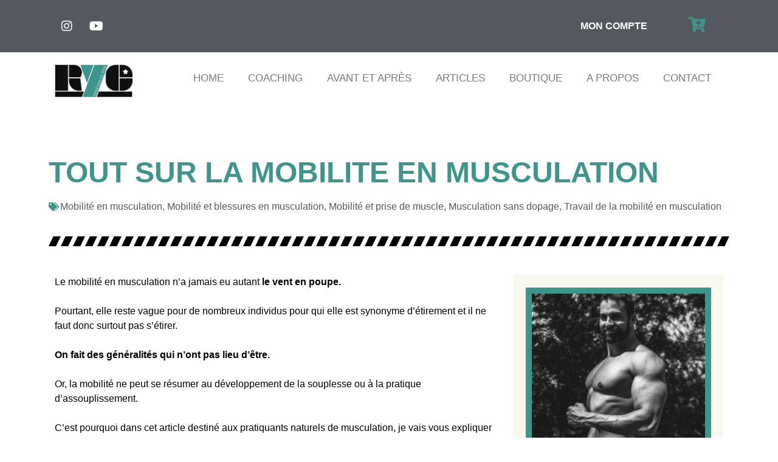

--- FILE ---
content_type: text/html; charset=UTF-8
request_url: https://www.rudycoia.com/mobilite-en-musculation/
body_size: 45776
content:
<!DOCTYPE html>


<head><meta charset="UTF-8"><script>if(navigator.userAgent.match(/MSIE|Internet Explorer/i)||navigator.userAgent.match(/Trident\/7\..*?rv:11/i)){var href=document.location.href;if(!href.match(/[?&]nowprocket/)){if(href.indexOf("?")==-1){if(href.indexOf("#")==-1){document.location.href=href+"?nowprocket=1"}else{document.location.href=href.replace("#","?nowprocket=1#")}}else{if(href.indexOf("#")==-1){document.location.href=href+"&nowprocket=1"}else{document.location.href=href.replace("#","&nowprocket=1#")}}}}</script><script>(()=>{class RocketLazyLoadScripts{constructor(){this.v="2.0.3",this.userEvents=["keydown","keyup","mousedown","mouseup","mousemove","mouseover","mouseenter","mouseout","mouseleave","touchmove","touchstart","touchend","touchcancel","wheel","click","dblclick","input","visibilitychange"],this.attributeEvents=["onblur","onclick","oncontextmenu","ondblclick","onfocus","onmousedown","onmouseenter","onmouseleave","onmousemove","onmouseout","onmouseover","onmouseup","onmousewheel","onscroll","onsubmit"]}async t(){this.i(),this.o(),/iP(ad|hone)/.test(navigator.userAgent)&&this.h(),this.u(),this.l(this),this.m(),this.k(this),this.p(this),this._(),await Promise.all([this.R(),this.L()]),this.lastBreath=Date.now(),this.S(this),this.P(),this.D(),this.O(),this.M(),await this.C(this.delayedScripts.normal),await this.C(this.delayedScripts.defer),await this.C(this.delayedScripts.async),this.F("domReady"),await this.T(),await this.j(),await this.I(),this.F("windowLoad"),await this.A(),window.dispatchEvent(new Event("rocket-allScriptsLoaded")),this.everythingLoaded=!0,this.lastTouchEnd&&await new Promise((t=>setTimeout(t,500-Date.now()+this.lastTouchEnd))),this.H(),this.F("all"),this.U(),this.W()}i(){this.CSPIssue=sessionStorage.getItem("rocketCSPIssue"),document.addEventListener("securitypolicyviolation",(t=>{this.CSPIssue||"script-src-elem"!==t.violatedDirective||"data"!==t.blockedURI||(this.CSPIssue=!0,sessionStorage.setItem("rocketCSPIssue",!0))}),{isRocket:!0})}o(){window.addEventListener("pageshow",(t=>{this.persisted=t.persisted,this.realWindowLoadedFired=!0}),{isRocket:!0}),window.addEventListener("pagehide",(()=>{this.onFirstUserAction=null}),{isRocket:!0})}h(){let t;function e(e){t=e}window.addEventListener("touchstart",e,{isRocket:!0}),window.addEventListener("touchend",(function i(o){Math.abs(o.changedTouches[0].pageX-t.changedTouches[0].pageX)<10&&Math.abs(o.changedTouches[0].pageY-t.changedTouches[0].pageY)<10&&o.timeStamp-t.timeStamp<200&&(o.target.dispatchEvent(new PointerEvent("click",{target:o.target,bubbles:!0,cancelable:!0,detail:1})),event.preventDefault(),window.removeEventListener("touchstart",e,{isRocket:!0}),window.removeEventListener("touchend",i,{isRocket:!0}))}),{isRocket:!0})}q(t){this.userActionTriggered||("mousemove"!==t.type||this.firstMousemoveIgnored?"keyup"===t.type||"mouseover"===t.type||"mouseout"===t.type||(this.userActionTriggered=!0,this.onFirstUserAction&&this.onFirstUserAction()):this.firstMousemoveIgnored=!0),"click"===t.type&&t.preventDefault(),this.savedUserEvents.length>0&&(t.stopPropagation(),t.stopImmediatePropagation()),"touchstart"===this.lastEvent&&"touchend"===t.type&&(this.lastTouchEnd=Date.now()),"click"===t.type&&(this.lastTouchEnd=0),this.lastEvent=t.type,this.savedUserEvents.push(t)}u(){this.savedUserEvents=[],this.userEventHandler=this.q.bind(this),this.userEvents.forEach((t=>window.addEventListener(t,this.userEventHandler,{passive:!1,isRocket:!0})))}U(){this.userEvents.forEach((t=>window.removeEventListener(t,this.userEventHandler,{passive:!1,isRocket:!0}))),this.savedUserEvents.forEach((t=>{t.target.dispatchEvent(new window[t.constructor.name](t.type,t))}))}m(){this.eventsMutationObserver=new MutationObserver((t=>{const e="return false";for(const i of t){if("attributes"===i.type){const t=i.target.getAttribute(i.attributeName);t&&t!==e&&(i.target.setAttribute("data-rocket-"+i.attributeName,t),i.target["rocket"+i.attributeName]=new Function("event",t),i.target.setAttribute(i.attributeName,e))}"childList"===i.type&&i.addedNodes.forEach((t=>{if(t.nodeType===Node.ELEMENT_NODE)for(const i of t.attributes)this.attributeEvents.includes(i.name)&&i.value&&""!==i.value&&(t.setAttribute("data-rocket-"+i.name,i.value),t["rocket"+i.name]=new Function("event",i.value),t.setAttribute(i.name,e))}))}})),this.eventsMutationObserver.observe(document,{subtree:!0,childList:!0,attributeFilter:this.attributeEvents})}H(){this.eventsMutationObserver.disconnect(),this.attributeEvents.forEach((t=>{document.querySelectorAll("[data-rocket-"+t+"]").forEach((e=>{e.setAttribute(t,e.getAttribute("data-rocket-"+t)),e.removeAttribute("data-rocket-"+t)}))}))}k(t){Object.defineProperty(HTMLElement.prototype,"onclick",{get(){return this.rocketonclick||null},set(e){this.rocketonclick=e,this.setAttribute(t.everythingLoaded?"onclick":"data-rocket-onclick","this.rocketonclick(event)")}})}S(t){function e(e,i){let o=e[i];e[i]=null,Object.defineProperty(e,i,{get:()=>o,set(s){t.everythingLoaded?o=s:e["rocket"+i]=o=s}})}e(document,"onreadystatechange"),e(window,"onload"),e(window,"onpageshow");try{Object.defineProperty(document,"readyState",{get:()=>t.rocketReadyState,set(e){t.rocketReadyState=e},configurable:!0}),document.readyState="loading"}catch(t){console.log("WPRocket DJE readyState conflict, bypassing")}}l(t){this.originalAddEventListener=EventTarget.prototype.addEventListener,this.originalRemoveEventListener=EventTarget.prototype.removeEventListener,this.savedEventListeners=[],EventTarget.prototype.addEventListener=function(e,i,o){o&&o.isRocket||!t.B(e,this)&&!t.userEvents.includes(e)||t.B(e,this)&&!t.userActionTriggered||e.startsWith("rocket-")||t.everythingLoaded?t.originalAddEventListener.call(this,e,i,o):t.savedEventListeners.push({target:this,remove:!1,type:e,func:i,options:o})},EventTarget.prototype.removeEventListener=function(e,i,o){o&&o.isRocket||!t.B(e,this)&&!t.userEvents.includes(e)||t.B(e,this)&&!t.userActionTriggered||e.startsWith("rocket-")||t.everythingLoaded?t.originalRemoveEventListener.call(this,e,i,o):t.savedEventListeners.push({target:this,remove:!0,type:e,func:i,options:o})}}F(t){"all"===t&&(EventTarget.prototype.addEventListener=this.originalAddEventListener,EventTarget.prototype.removeEventListener=this.originalRemoveEventListener),this.savedEventListeners=this.savedEventListeners.filter((e=>{let i=e.type,o=e.target||window;return"domReady"===t&&"DOMContentLoaded"!==i&&"readystatechange"!==i||("windowLoad"===t&&"load"!==i&&"readystatechange"!==i&&"pageshow"!==i||(this.B(i,o)&&(i="rocket-"+i),e.remove?o.removeEventListener(i,e.func,e.options):o.addEventListener(i,e.func,e.options),!1))}))}p(t){let e;function i(e){return t.everythingLoaded?e:e.split(" ").map((t=>"load"===t||t.startsWith("load.")?"rocket-jquery-load":t)).join(" ")}function o(o){function s(e){const s=o.fn[e];o.fn[e]=o.fn.init.prototype[e]=function(){return this[0]===window&&t.userActionTriggered&&("string"==typeof arguments[0]||arguments[0]instanceof String?arguments[0]=i(arguments[0]):"object"==typeof arguments[0]&&Object.keys(arguments[0]).forEach((t=>{const e=arguments[0][t];delete arguments[0][t],arguments[0][i(t)]=e}))),s.apply(this,arguments),this}}if(o&&o.fn&&!t.allJQueries.includes(o)){const e={DOMContentLoaded:[],"rocket-DOMContentLoaded":[]};for(const t in e)document.addEventListener(t,(()=>{e[t].forEach((t=>t()))}),{isRocket:!0});o.fn.ready=o.fn.init.prototype.ready=function(i){function s(){parseInt(o.fn.jquery)>2?setTimeout((()=>i.bind(document)(o))):i.bind(document)(o)}return t.realDomReadyFired?!t.userActionTriggered||t.fauxDomReadyFired?s():e["rocket-DOMContentLoaded"].push(s):e.DOMContentLoaded.push(s),o([])},s("on"),s("one"),s("off"),t.allJQueries.push(o)}e=o}t.allJQueries=[],o(window.jQuery),Object.defineProperty(window,"jQuery",{get:()=>e,set(t){o(t)}})}P(){const t=new Map;document.write=document.writeln=function(e){const i=document.currentScript,o=document.createRange(),s=i.parentElement;let n=t.get(i);void 0===n&&(n=i.nextSibling,t.set(i,n));const c=document.createDocumentFragment();o.setStart(c,0),c.appendChild(o.createContextualFragment(e)),s.insertBefore(c,n)}}async R(){return new Promise((t=>{this.userActionTriggered?t():this.onFirstUserAction=t}))}async L(){return new Promise((t=>{document.addEventListener("DOMContentLoaded",(()=>{this.realDomReadyFired=!0,t()}),{isRocket:!0})}))}async I(){return this.realWindowLoadedFired?Promise.resolve():new Promise((t=>{window.addEventListener("load",t,{isRocket:!0})}))}M(){this.pendingScripts=[];this.scriptsMutationObserver=new MutationObserver((t=>{for(const e of t)e.addedNodes.forEach((t=>{"SCRIPT"!==t.tagName||t.noModule||t.isWPRocket||this.pendingScripts.push({script:t,promise:new Promise((e=>{const i=()=>{const i=this.pendingScripts.findIndex((e=>e.script===t));i>=0&&this.pendingScripts.splice(i,1),e()};t.addEventListener("load",i,{isRocket:!0}),t.addEventListener("error",i,{isRocket:!0}),setTimeout(i,1e3)}))})}))})),this.scriptsMutationObserver.observe(document,{childList:!0,subtree:!0})}async j(){await this.J(),this.pendingScripts.length?(await this.pendingScripts[0].promise,await this.j()):this.scriptsMutationObserver.disconnect()}D(){this.delayedScripts={normal:[],async:[],defer:[]},document.querySelectorAll("script[type$=rocketlazyloadscript]").forEach((t=>{t.hasAttribute("data-rocket-src")?t.hasAttribute("async")&&!1!==t.async?this.delayedScripts.async.push(t):t.hasAttribute("defer")&&!1!==t.defer||"module"===t.getAttribute("data-rocket-type")?this.delayedScripts.defer.push(t):this.delayedScripts.normal.push(t):this.delayedScripts.normal.push(t)}))}async _(){await this.L();let t=[];document.querySelectorAll("script[type$=rocketlazyloadscript][data-rocket-src]").forEach((e=>{let i=e.getAttribute("data-rocket-src");if(i&&!i.startsWith("data:")){i.startsWith("//")&&(i=location.protocol+i);try{const o=new URL(i).origin;o!==location.origin&&t.push({src:o,crossOrigin:e.crossOrigin||"module"===e.getAttribute("data-rocket-type")})}catch(t){}}})),t=[...new Map(t.map((t=>[JSON.stringify(t),t]))).values()],this.N(t,"preconnect")}async $(t){if(await this.G(),!0!==t.noModule||!("noModule"in HTMLScriptElement.prototype))return new Promise((e=>{let i;function o(){(i||t).setAttribute("data-rocket-status","executed"),e()}try{if(navigator.userAgent.includes("Firefox/")||""===navigator.vendor||this.CSPIssue)i=document.createElement("script"),[...t.attributes].forEach((t=>{let e=t.nodeName;"type"!==e&&("data-rocket-type"===e&&(e="type"),"data-rocket-src"===e&&(e="src"),i.setAttribute(e,t.nodeValue))})),t.text&&(i.text=t.text),t.nonce&&(i.nonce=t.nonce),i.hasAttribute("src")?(i.addEventListener("load",o,{isRocket:!0}),i.addEventListener("error",(()=>{i.setAttribute("data-rocket-status","failed-network"),e()}),{isRocket:!0}),setTimeout((()=>{i.isConnected||e()}),1)):(i.text=t.text,o()),i.isWPRocket=!0,t.parentNode.replaceChild(i,t);else{const i=t.getAttribute("data-rocket-type"),s=t.getAttribute("data-rocket-src");i?(t.type=i,t.removeAttribute("data-rocket-type")):t.removeAttribute("type"),t.addEventListener("load",o,{isRocket:!0}),t.addEventListener("error",(i=>{this.CSPIssue&&i.target.src.startsWith("data:")?(console.log("WPRocket: CSP fallback activated"),t.removeAttribute("src"),this.$(t).then(e)):(t.setAttribute("data-rocket-status","failed-network"),e())}),{isRocket:!0}),s?(t.fetchPriority="high",t.removeAttribute("data-rocket-src"),t.src=s):t.src="data:text/javascript;base64,"+window.btoa(unescape(encodeURIComponent(t.text)))}}catch(i){t.setAttribute("data-rocket-status","failed-transform"),e()}}));t.setAttribute("data-rocket-status","skipped")}async C(t){const e=t.shift();return e?(e.isConnected&&await this.$(e),this.C(t)):Promise.resolve()}O(){this.N([...this.delayedScripts.normal,...this.delayedScripts.defer,...this.delayedScripts.async],"preload")}N(t,e){this.trash=this.trash||[];let i=!0;var o=document.createDocumentFragment();t.forEach((t=>{const s=t.getAttribute&&t.getAttribute("data-rocket-src")||t.src;if(s&&!s.startsWith("data:")){const n=document.createElement("link");n.href=s,n.rel=e,"preconnect"!==e&&(n.as="script",n.fetchPriority=i?"high":"low"),t.getAttribute&&"module"===t.getAttribute("data-rocket-type")&&(n.crossOrigin=!0),t.crossOrigin&&(n.crossOrigin=t.crossOrigin),t.integrity&&(n.integrity=t.integrity),t.nonce&&(n.nonce=t.nonce),o.appendChild(n),this.trash.push(n),i=!1}})),document.head.appendChild(o)}W(){this.trash.forEach((t=>t.remove()))}async T(){try{document.readyState="interactive"}catch(t){}this.fauxDomReadyFired=!0;try{await this.G(),document.dispatchEvent(new Event("rocket-readystatechange")),await this.G(),document.rocketonreadystatechange&&document.rocketonreadystatechange(),await this.G(),document.dispatchEvent(new Event("rocket-DOMContentLoaded")),await this.G(),window.dispatchEvent(new Event("rocket-DOMContentLoaded"))}catch(t){console.error(t)}}async A(){try{document.readyState="complete"}catch(t){}try{await this.G(),document.dispatchEvent(new Event("rocket-readystatechange")),await this.G(),document.rocketonreadystatechange&&document.rocketonreadystatechange(),await this.G(),window.dispatchEvent(new Event("rocket-load")),await this.G(),window.rocketonload&&window.rocketonload(),await this.G(),this.allJQueries.forEach((t=>t(window).trigger("rocket-jquery-load"))),await this.G();const t=new Event("rocket-pageshow");t.persisted=this.persisted,window.dispatchEvent(t),await this.G(),window.rocketonpageshow&&window.rocketonpageshow({persisted:this.persisted})}catch(t){console.error(t)}}async G(){Date.now()-this.lastBreath>45&&(await this.J(),this.lastBreath=Date.now())}async J(){return document.hidden?new Promise((t=>setTimeout(t))):new Promise((t=>requestAnimationFrame(t)))}B(t,e){return e===document&&"readystatechange"===t||(e===document&&"DOMContentLoaded"===t||(e===window&&"DOMContentLoaded"===t||(e===window&&"load"===t||e===window&&"pageshow"===t)))}static run(){(new RocketLazyLoadScripts).t()}}RocketLazyLoadScripts.run()})();</script>
	 
	<meta http-equiv="Content-Language" content="fr" />
	<meta name="viewport" content="width=device-width, initial-scale=1">
	
	<link rel="profile" href="http://gmpg.org/xfn/11">
	<link rel="pingback" href="https://www.rudycoia.com/xmlrpc.php">

	<meta name='robots' content='index, follow, max-image-preview:large, max-snippet:-1, max-video-preview:-1' />
	<style>img:is([sizes="auto" i], [sizes^="auto," i]) { contain-intrinsic-size: 3000px 1500px }</style>
	
	<!-- This site is optimized with the Yoast SEO plugin v25.6 - https://yoast.com/wordpress/plugins/seo/ -->
	<title>TOUT SUR LA MOBILITE EN MUSCULATION - Rudy COia</title>
<link crossorigin data-rocket-preconnect href="https://www.gstatic.com" rel="preconnect">
<link crossorigin data-rocket-preconnect href="https://www.google-analytics.com" rel="preconnect">
<link crossorigin data-rocket-preconnect href="https://www.googletagmanager.com" rel="preconnect">
<link crossorigin data-rocket-preconnect href="https://connect.facebook.net" rel="preconnect">
<link crossorigin data-rocket-preconnect href="https://static.mailerlite.com" rel="preconnect">
<link crossorigin data-rocket-preconnect href="https://www.google.com" rel="preconnect">
<link crossorigin data-rocket-preconnect href="https://app.mailerlite.com" rel="preconnect"><link rel="preload" data-rocket-preload as="image" href="https://www.rudycoia.com/wp-content/uploads/2020/05/Commencer.jpg" fetchpriority="high">
	<meta name="description" content="Retrouvez dans cet article de Rudy Coia tout sur la mobilité en musculation. Comment devenir plus souple et réduire son risque de blessure ?" />
	<link rel="canonical" href="https://www.rudycoia.com/mobilite-en-musculation/" />
	<meta property="og:locale" content="fr_FR" />
	<meta property="og:type" content="article" />
	<meta property="og:title" content="TOUT SUR LA MOBILITE EN MUSCULATION - Rudy COia" />
	<meta property="og:description" content="Retrouvez dans cet article de Rudy Coia tout sur la mobilité en musculation. Comment devenir plus souple et réduire son risque de blessure ?" />
	<meta property="og:url" content="https://www.rudycoia.com/mobilite-en-musculation/" />
	<meta property="og:site_name" content="Rudy Coia" />
	<meta property="article:publisher" content="https://www.facebook.com/pages/Rudy-Coia/269490993071742" />
	<meta property="article:published_time" content="2022-04-30T16:00:22+00:00" />
	<meta property="article:modified_time" content="2025-09-06T09:43:41+00:00" />
	<meta property="og:image" content="http://www.rudycoia.com/wp-content/uploads/2018/09/Mobilité-en-musculation-2.jpg" />
	<meta property="og:image:width" content="600" />
	<meta property="og:image:height" content="404" />
	<meta property="og:image:type" content="image/jpeg" />
	<meta name="author" content="Rudy Coia" />
	<meta name="twitter:label1" content="Écrit par" />
	<meta name="twitter:data1" content="Rudy Coia" />
	<meta name="twitter:label2" content="Durée de lecture estimée" />
	<meta name="twitter:data2" content="13 minutes" />
	<script type="application/ld+json" class="yoast-schema-graph">{"@context":"https://schema.org","@graph":[{"@type":"Article","@id":"https://www.rudycoia.com/mobilite-en-musculation/#article","isPartOf":{"@id":"https://www.rudycoia.com/mobilite-en-musculation/"},"author":{"name":"Rudy Coia","@id":"https://www.rudycoia.com/#/schema/person/45dbae5e2488605bb887a45e774c7ef9"},"headline":"TOUT SUR LA MOBILITE EN MUSCULATION","datePublished":"2022-04-30T16:00:22+00:00","dateModified":"2025-09-06T09:43:41+00:00","mainEntityOfPage":{"@id":"https://www.rudycoia.com/mobilite-en-musculation/"},"wordCount":2515,"publisher":{"@id":"https://www.rudycoia.com/#organization"},"image":{"@id":"https://www.rudycoia.com/mobilite-en-musculation/#primaryimage"},"thumbnailUrl":"https://www.rudycoia.com/wp-content/uploads/2018/09/Mobilité-en-musculation-2.jpg","keywords":["Mobilité en musculation","Mobilité et blessures en musculation","Mobilité et prise de muscle","Musculation sans dopage","Travail de la mobilité en musculation"],"articleSection":["Entrainement en musculation"],"inLanguage":"fr-FR"},{"@type":"WebPage","@id":"https://www.rudycoia.com/mobilite-en-musculation/","url":"https://www.rudycoia.com/mobilite-en-musculation/","name":"TOUT SUR LA MOBILITE EN MUSCULATION - Rudy COia","isPartOf":{"@id":"https://www.rudycoia.com/#website"},"primaryImageOfPage":{"@id":"https://www.rudycoia.com/mobilite-en-musculation/#primaryimage"},"image":{"@id":"https://www.rudycoia.com/mobilite-en-musculation/#primaryimage"},"thumbnailUrl":"https://www.rudycoia.com/wp-content/uploads/2018/09/Mobilité-en-musculation-2.jpg","datePublished":"2022-04-30T16:00:22+00:00","dateModified":"2025-09-06T09:43:41+00:00","description":"Retrouvez dans cet article de Rudy Coia tout sur la mobilité en musculation. Comment devenir plus souple et réduire son risque de blessure ?","breadcrumb":{"@id":"https://www.rudycoia.com/mobilite-en-musculation/#breadcrumb"},"inLanguage":"fr-FR","potentialAction":[{"@type":"ReadAction","target":["https://www.rudycoia.com/mobilite-en-musculation/"]}]},{"@type":"ImageObject","inLanguage":"fr-FR","@id":"https://www.rudycoia.com/mobilite-en-musculation/#primaryimage","url":"https://www.rudycoia.com/wp-content/uploads/2018/09/Mobilité-en-musculation-2.jpg","contentUrl":"https://www.rudycoia.com/wp-content/uploads/2018/09/Mobilité-en-musculation-2.jpg","width":600,"height":404,"caption":"Mobilité en musculation"},{"@type":"BreadcrumbList","@id":"https://www.rudycoia.com/mobilite-en-musculation/#breadcrumb","itemListElement":[{"@type":"ListItem","position":1,"name":"Accueil","item":"https://www.rudycoia.com/"},{"@type":"ListItem","position":2,"name":"TOUT SUR LA MOBILITE EN MUSCULATION"}]},{"@type":"WebSite","@id":"https://www.rudycoia.com/#website","url":"https://www.rudycoia.com/","name":"Rudy Coia","description":"Coach personnel","publisher":{"@id":"https://www.rudycoia.com/#organization"},"potentialAction":[{"@type":"SearchAction","target":{"@type":"EntryPoint","urlTemplate":"https://www.rudycoia.com/?s={search_term_string}"},"query-input":{"@type":"PropertyValueSpecification","valueRequired":true,"valueName":"search_term_string"}}],"inLanguage":"fr-FR"},{"@type":"Organization","@id":"https://www.rudycoia.com/#organization","name":"Rudy Coia","url":"https://www.rudycoia.com/","logo":{"@type":"ImageObject","inLanguage":"fr-FR","@id":"https://www.rudycoia.com/#/schema/logo/image/","url":"http://www.rudycoia.com/wp-content/uploads/2024/09/logo-ryc-noir-officiel.png","contentUrl":"http://www.rudycoia.com/wp-content/uploads/2024/09/logo-ryc-noir-officiel.png","width":300,"height":127,"caption":"Rudy Coia"},"image":{"@id":"https://www.rudycoia.com/#/schema/logo/image/"},"sameAs":["https://www.facebook.com/pages/Rudy-Coia/269490993071742","https://instagram.com/rudycoiasp/","https://www.youtube.com/channel/UCsKge7hBsxIDeLzP1Gr-uYg"]},{"@type":"Person","@id":"https://www.rudycoia.com/#/schema/person/45dbae5e2488605bb887a45e774c7ef9","name":"Rudy Coia","image":{"@type":"ImageObject","inLanguage":"fr-FR","@id":"https://www.rudycoia.com/#/schema/person/image/","url":"https://secure.gravatar.com/avatar/d193e95f3d50da65238820bd07b00014da7ed557695bb06ffb458814aab9c7c9?s=96&d=mm&r=g","contentUrl":"https://secure.gravatar.com/avatar/d193e95f3d50da65238820bd07b00014da7ed557695bb06ffb458814aab9c7c9?s=96&d=mm&r=g","caption":"Rudy Coia"},"description":"Rudy pratique la musculation sans produits dopants depuis plus de 13 ans et coach des centaines d'élèves chaque année. Il est aussi le fondateur des sites Superphysique.org, ClubSuperPhysique.org, Supermince.org et rudycoia.com."}]}</script>
	<!-- / Yoast SEO plugin. -->


<link rel='dns-prefetch' href='//www.googletagmanager.com' />

<link rel="alternate" type="application/rss+xml" title="Rudy Coia &raquo; Flux" href="https://www.rudycoia.com/feed/" />
<style id='wp-emoji-styles-inline-css'>

	img.wp-smiley, img.emoji {
		display: inline !important;
		border: none !important;
		box-shadow: none !important;
		height: 1em !important;
		width: 1em !important;
		margin: 0 0.07em !important;
		vertical-align: -0.1em !important;
		background: none !important;
		padding: 0 !important;
	}
</style>
<link rel='stylesheet' id='wp-block-library-css' href='https://www.rudycoia.com/wp-includes/css/dist/block-library/style.min.css?ver=1f880a7971707d8343b436aa6514b959' media='all' />
<style id='wp-block-library-theme-inline-css'>
.wp-block-audio :where(figcaption){color:#555;font-size:13px;text-align:center}.is-dark-theme .wp-block-audio :where(figcaption){color:#ffffffa6}.wp-block-audio{margin:0 0 1em}.wp-block-code{border:1px solid #ccc;border-radius:4px;font-family:Menlo,Consolas,monaco,monospace;padding:.8em 1em}.wp-block-embed :where(figcaption){color:#555;font-size:13px;text-align:center}.is-dark-theme .wp-block-embed :where(figcaption){color:#ffffffa6}.wp-block-embed{margin:0 0 1em}.blocks-gallery-caption{color:#555;font-size:13px;text-align:center}.is-dark-theme .blocks-gallery-caption{color:#ffffffa6}:root :where(.wp-block-image figcaption){color:#555;font-size:13px;text-align:center}.is-dark-theme :root :where(.wp-block-image figcaption){color:#ffffffa6}.wp-block-image{margin:0 0 1em}.wp-block-pullquote{border-bottom:4px solid;border-top:4px solid;color:currentColor;margin-bottom:1.75em}.wp-block-pullquote cite,.wp-block-pullquote footer,.wp-block-pullquote__citation{color:currentColor;font-size:.8125em;font-style:normal;text-transform:uppercase}.wp-block-quote{border-left:.25em solid;margin:0 0 1.75em;padding-left:1em}.wp-block-quote cite,.wp-block-quote footer{color:currentColor;font-size:.8125em;font-style:normal;position:relative}.wp-block-quote:where(.has-text-align-right){border-left:none;border-right:.25em solid;padding-left:0;padding-right:1em}.wp-block-quote:where(.has-text-align-center){border:none;padding-left:0}.wp-block-quote.is-large,.wp-block-quote.is-style-large,.wp-block-quote:where(.is-style-plain){border:none}.wp-block-search .wp-block-search__label{font-weight:700}.wp-block-search__button{border:1px solid #ccc;padding:.375em .625em}:where(.wp-block-group.has-background){padding:1.25em 2.375em}.wp-block-separator.has-css-opacity{opacity:.4}.wp-block-separator{border:none;border-bottom:2px solid;margin-left:auto;margin-right:auto}.wp-block-separator.has-alpha-channel-opacity{opacity:1}.wp-block-separator:not(.is-style-wide):not(.is-style-dots){width:100px}.wp-block-separator.has-background:not(.is-style-dots){border-bottom:none;height:1px}.wp-block-separator.has-background:not(.is-style-wide):not(.is-style-dots){height:2px}.wp-block-table{margin:0 0 1em}.wp-block-table td,.wp-block-table th{word-break:normal}.wp-block-table :where(figcaption){color:#555;font-size:13px;text-align:center}.is-dark-theme .wp-block-table :where(figcaption){color:#ffffffa6}.wp-block-video :where(figcaption){color:#555;font-size:13px;text-align:center}.is-dark-theme .wp-block-video :where(figcaption){color:#ffffffa6}.wp-block-video{margin:0 0 1em}:root :where(.wp-block-template-part.has-background){margin-bottom:0;margin-top:0;padding:1.25em 2.375em}
</style>
<style id='classic-theme-styles-inline-css'>
/*! This file is auto-generated */
.wp-block-button__link{color:#fff;background-color:#32373c;border-radius:9999px;box-shadow:none;text-decoration:none;padding:calc(.667em + 2px) calc(1.333em + 2px);font-size:1.125em}.wp-block-file__button{background:#32373c;color:#fff;text-decoration:none}
</style>
<style id='global-styles-inline-css'>
:root{--wp--preset--aspect-ratio--square: 1;--wp--preset--aspect-ratio--4-3: 4/3;--wp--preset--aspect-ratio--3-4: 3/4;--wp--preset--aspect-ratio--3-2: 3/2;--wp--preset--aspect-ratio--2-3: 2/3;--wp--preset--aspect-ratio--16-9: 16/9;--wp--preset--aspect-ratio--9-16: 9/16;--wp--preset--color--black: #000000;--wp--preset--color--cyan-bluish-gray: #abb8c3;--wp--preset--color--white: #fff;--wp--preset--color--pale-pink: #f78da7;--wp--preset--color--vivid-red: #cf2e2e;--wp--preset--color--luminous-vivid-orange: #ff6900;--wp--preset--color--luminous-vivid-amber: #fcb900;--wp--preset--color--light-green-cyan: #7bdcb5;--wp--preset--color--vivid-green-cyan: #00d084;--wp--preset--color--pale-cyan-blue: #8ed1fc;--wp--preset--color--vivid-cyan-blue: #0693e3;--wp--preset--color--vivid-purple: #9b51e0;--wp--preset--color--dark-gray: #141412;--wp--preset--color--red: #bc360a;--wp--preset--color--medium-orange: #db572f;--wp--preset--color--light-orange: #ea9629;--wp--preset--color--yellow: #fbca3c;--wp--preset--color--dark-brown: #220e10;--wp--preset--color--medium-brown: #722d19;--wp--preset--color--light-brown: #eadaa6;--wp--preset--color--beige: #e8e5ce;--wp--preset--color--off-white: #f7f5e7;--wp--preset--gradient--vivid-cyan-blue-to-vivid-purple: linear-gradient(135deg,rgba(6,147,227,1) 0%,rgb(155,81,224) 100%);--wp--preset--gradient--light-green-cyan-to-vivid-green-cyan: linear-gradient(135deg,rgb(122,220,180) 0%,rgb(0,208,130) 100%);--wp--preset--gradient--luminous-vivid-amber-to-luminous-vivid-orange: linear-gradient(135deg,rgba(252,185,0,1) 0%,rgba(255,105,0,1) 100%);--wp--preset--gradient--luminous-vivid-orange-to-vivid-red: linear-gradient(135deg,rgba(255,105,0,1) 0%,rgb(207,46,46) 100%);--wp--preset--gradient--very-light-gray-to-cyan-bluish-gray: linear-gradient(135deg,rgb(238,238,238) 0%,rgb(169,184,195) 100%);--wp--preset--gradient--cool-to-warm-spectrum: linear-gradient(135deg,rgb(74,234,220) 0%,rgb(151,120,209) 20%,rgb(207,42,186) 40%,rgb(238,44,130) 60%,rgb(251,105,98) 80%,rgb(254,248,76) 100%);--wp--preset--gradient--blush-light-purple: linear-gradient(135deg,rgb(255,206,236) 0%,rgb(152,150,240) 100%);--wp--preset--gradient--blush-bordeaux: linear-gradient(135deg,rgb(254,205,165) 0%,rgb(254,45,45) 50%,rgb(107,0,62) 100%);--wp--preset--gradient--luminous-dusk: linear-gradient(135deg,rgb(255,203,112) 0%,rgb(199,81,192) 50%,rgb(65,88,208) 100%);--wp--preset--gradient--pale-ocean: linear-gradient(135deg,rgb(255,245,203) 0%,rgb(182,227,212) 50%,rgb(51,167,181) 100%);--wp--preset--gradient--electric-grass: linear-gradient(135deg,rgb(202,248,128) 0%,rgb(113,206,126) 100%);--wp--preset--gradient--midnight: linear-gradient(135deg,rgb(2,3,129) 0%,rgb(40,116,252) 100%);--wp--preset--gradient--autumn-brown: linear-gradient(135deg, rgba(226,45,15,1) 0%, rgba(158,25,13,1) 100%);--wp--preset--gradient--sunset-yellow: linear-gradient(135deg, rgba(233,139,41,1) 0%, rgba(238,179,95,1) 100%);--wp--preset--gradient--light-sky: linear-gradient(135deg,rgba(228,228,228,1.0) 0%,rgba(208,225,252,1.0) 100%);--wp--preset--gradient--dark-sky: linear-gradient(135deg,rgba(0,0,0,1.0) 0%,rgba(56,61,69,1.0) 100%);--wp--preset--font-size--small: 13px;--wp--preset--font-size--medium: 20px;--wp--preset--font-size--large: 36px;--wp--preset--font-size--x-large: 42px;--wp--preset--spacing--20: 0.44rem;--wp--preset--spacing--30: 0.67rem;--wp--preset--spacing--40: 1rem;--wp--preset--spacing--50: 1.5rem;--wp--preset--spacing--60: 2.25rem;--wp--preset--spacing--70: 3.38rem;--wp--preset--spacing--80: 5.06rem;--wp--preset--shadow--natural: 6px 6px 9px rgba(0, 0, 0, 0.2);--wp--preset--shadow--deep: 12px 12px 50px rgba(0, 0, 0, 0.4);--wp--preset--shadow--sharp: 6px 6px 0px rgba(0, 0, 0, 0.2);--wp--preset--shadow--outlined: 6px 6px 0px -3px rgba(255, 255, 255, 1), 6px 6px rgba(0, 0, 0, 1);--wp--preset--shadow--crisp: 6px 6px 0px rgba(0, 0, 0, 1);}:where(.is-layout-flex){gap: 0.5em;}:where(.is-layout-grid){gap: 0.5em;}body .is-layout-flex{display: flex;}.is-layout-flex{flex-wrap: wrap;align-items: center;}.is-layout-flex > :is(*, div){margin: 0;}body .is-layout-grid{display: grid;}.is-layout-grid > :is(*, div){margin: 0;}:where(.wp-block-columns.is-layout-flex){gap: 2em;}:where(.wp-block-columns.is-layout-grid){gap: 2em;}:where(.wp-block-post-template.is-layout-flex){gap: 1.25em;}:where(.wp-block-post-template.is-layout-grid){gap: 1.25em;}.has-black-color{color: var(--wp--preset--color--black) !important;}.has-cyan-bluish-gray-color{color: var(--wp--preset--color--cyan-bluish-gray) !important;}.has-white-color{color: var(--wp--preset--color--white) !important;}.has-pale-pink-color{color: var(--wp--preset--color--pale-pink) !important;}.has-vivid-red-color{color: var(--wp--preset--color--vivid-red) !important;}.has-luminous-vivid-orange-color{color: var(--wp--preset--color--luminous-vivid-orange) !important;}.has-luminous-vivid-amber-color{color: var(--wp--preset--color--luminous-vivid-amber) !important;}.has-light-green-cyan-color{color: var(--wp--preset--color--light-green-cyan) !important;}.has-vivid-green-cyan-color{color: var(--wp--preset--color--vivid-green-cyan) !important;}.has-pale-cyan-blue-color{color: var(--wp--preset--color--pale-cyan-blue) !important;}.has-vivid-cyan-blue-color{color: var(--wp--preset--color--vivid-cyan-blue) !important;}.has-vivid-purple-color{color: var(--wp--preset--color--vivid-purple) !important;}.has-black-background-color{background-color: var(--wp--preset--color--black) !important;}.has-cyan-bluish-gray-background-color{background-color: var(--wp--preset--color--cyan-bluish-gray) !important;}.has-white-background-color{background-color: var(--wp--preset--color--white) !important;}.has-pale-pink-background-color{background-color: var(--wp--preset--color--pale-pink) !important;}.has-vivid-red-background-color{background-color: var(--wp--preset--color--vivid-red) !important;}.has-luminous-vivid-orange-background-color{background-color: var(--wp--preset--color--luminous-vivid-orange) !important;}.has-luminous-vivid-amber-background-color{background-color: var(--wp--preset--color--luminous-vivid-amber) !important;}.has-light-green-cyan-background-color{background-color: var(--wp--preset--color--light-green-cyan) !important;}.has-vivid-green-cyan-background-color{background-color: var(--wp--preset--color--vivid-green-cyan) !important;}.has-pale-cyan-blue-background-color{background-color: var(--wp--preset--color--pale-cyan-blue) !important;}.has-vivid-cyan-blue-background-color{background-color: var(--wp--preset--color--vivid-cyan-blue) !important;}.has-vivid-purple-background-color{background-color: var(--wp--preset--color--vivid-purple) !important;}.has-black-border-color{border-color: var(--wp--preset--color--black) !important;}.has-cyan-bluish-gray-border-color{border-color: var(--wp--preset--color--cyan-bluish-gray) !important;}.has-white-border-color{border-color: var(--wp--preset--color--white) !important;}.has-pale-pink-border-color{border-color: var(--wp--preset--color--pale-pink) !important;}.has-vivid-red-border-color{border-color: var(--wp--preset--color--vivid-red) !important;}.has-luminous-vivid-orange-border-color{border-color: var(--wp--preset--color--luminous-vivid-orange) !important;}.has-luminous-vivid-amber-border-color{border-color: var(--wp--preset--color--luminous-vivid-amber) !important;}.has-light-green-cyan-border-color{border-color: var(--wp--preset--color--light-green-cyan) !important;}.has-vivid-green-cyan-border-color{border-color: var(--wp--preset--color--vivid-green-cyan) !important;}.has-pale-cyan-blue-border-color{border-color: var(--wp--preset--color--pale-cyan-blue) !important;}.has-vivid-cyan-blue-border-color{border-color: var(--wp--preset--color--vivid-cyan-blue) !important;}.has-vivid-purple-border-color{border-color: var(--wp--preset--color--vivid-purple) !important;}.has-vivid-cyan-blue-to-vivid-purple-gradient-background{background: var(--wp--preset--gradient--vivid-cyan-blue-to-vivid-purple) !important;}.has-light-green-cyan-to-vivid-green-cyan-gradient-background{background: var(--wp--preset--gradient--light-green-cyan-to-vivid-green-cyan) !important;}.has-luminous-vivid-amber-to-luminous-vivid-orange-gradient-background{background: var(--wp--preset--gradient--luminous-vivid-amber-to-luminous-vivid-orange) !important;}.has-luminous-vivid-orange-to-vivid-red-gradient-background{background: var(--wp--preset--gradient--luminous-vivid-orange-to-vivid-red) !important;}.has-very-light-gray-to-cyan-bluish-gray-gradient-background{background: var(--wp--preset--gradient--very-light-gray-to-cyan-bluish-gray) !important;}.has-cool-to-warm-spectrum-gradient-background{background: var(--wp--preset--gradient--cool-to-warm-spectrum) !important;}.has-blush-light-purple-gradient-background{background: var(--wp--preset--gradient--blush-light-purple) !important;}.has-blush-bordeaux-gradient-background{background: var(--wp--preset--gradient--blush-bordeaux) !important;}.has-luminous-dusk-gradient-background{background: var(--wp--preset--gradient--luminous-dusk) !important;}.has-pale-ocean-gradient-background{background: var(--wp--preset--gradient--pale-ocean) !important;}.has-electric-grass-gradient-background{background: var(--wp--preset--gradient--electric-grass) !important;}.has-midnight-gradient-background{background: var(--wp--preset--gradient--midnight) !important;}.has-small-font-size{font-size: var(--wp--preset--font-size--small) !important;}.has-medium-font-size{font-size: var(--wp--preset--font-size--medium) !important;}.has-large-font-size{font-size: var(--wp--preset--font-size--large) !important;}.has-x-large-font-size{font-size: var(--wp--preset--font-size--x-large) !important;}
:where(.wp-block-post-template.is-layout-flex){gap: 1.25em;}:where(.wp-block-post-template.is-layout-grid){gap: 1.25em;}
:where(.wp-block-columns.is-layout-flex){gap: 2em;}:where(.wp-block-columns.is-layout-grid){gap: 2em;}
:root :where(.wp-block-pullquote){font-size: 1.5em;line-height: 1.6;}
</style>
<link data-minify="1" rel='stylesheet' id='ABt_testimonials_shortcode-css' href='https://www.rudycoia.com/wp-content/cache/min/1/wp-content/plugins/ab-testimonials/css/testimonials_shortcode.css?ver=1768212386' media='all' />
<link data-minify="1" rel='stylesheet' id='gallery_css-css' href='https://www.rudycoia.com/wp-content/cache/min/1/wp-content/plugins/acf-gallery/css/style.css?ver=1768212386' media='all' />
<link data-minify="1" rel='stylesheet' id='mailerlite_forms.css-css' href='https://www.rudycoia.com/wp-content/cache/min/1/wp-content/plugins/official-mailerlite-sign-up-forms/assets/css/mailerlite_forms.css?ver=1768212386' media='all' />
<link data-minify="1" rel='stylesheet' id='woocommerce-layout-css' href='https://www.rudycoia.com/wp-content/cache/min/1/wp-content/plugins/woocommerce/assets/css/woocommerce-layout.css?ver=1768212386' media='all' />
<link data-minify="1" rel='stylesheet' id='woocommerce-smallscreen-css' href='https://www.rudycoia.com/wp-content/cache/min/1/wp-content/plugins/woocommerce/assets/css/woocommerce-smallscreen.css?ver=1768212386' media='only screen and (max-width: 768px)' />
<link data-minify="1" rel='stylesheet' id='woocommerce-general-css' href='https://www.rudycoia.com/wp-content/cache/background-css/1/www.rudycoia.com/wp-content/cache/min/1/wp-content/plugins/woocommerce/assets/css/woocommerce.css?ver=1768212386&wpr_t=1768856054' media='all' />
<style id='woocommerce-inline-inline-css'>
.woocommerce form .form-row .required { visibility: visible; }
</style>
<link rel='stylesheet' id='learndash_quiz_front_css-css' href='//www.rudycoia.com/wp-content/plugins/sfwd-lms/themes/legacy/templates/learndash_quiz_front.min.css?ver=4.23.2.1' media='all' />
<link data-minify="1" rel='stylesheet' id='dashicons-css' href='https://www.rudycoia.com/wp-content/cache/min/1/wp-includes/css/dashicons.min.css?ver=1768212386' media='all' />
<style id='dashicons-inline-css'>
[data-font="Dashicons"]:before {font-family: 'Dashicons' !important;content: attr(data-icon) !important;speak: none !important;font-weight: normal !important;font-variant: normal !important;text-transform: none !important;line-height: 1 !important;font-style: normal !important;-webkit-font-smoothing: antialiased !important;-moz-osx-font-smoothing: grayscale !important;}
</style>
<link data-minify="1" rel='stylesheet' id='learndash-css' href='https://www.rudycoia.com/wp-content/cache/min/1/wp-content/plugins/sfwd-lms/src/assets/dist/css/styles.css?ver=1768212386' media='all' />
<link rel='stylesheet' id='jquery-dropdown-css-css' href='//www.rudycoia.com/wp-content/plugins/sfwd-lms/assets/css/jquery.dropdown.min.css?ver=4.23.2.1' media='all' />
<link rel='stylesheet' id='learndash_lesson_video-css' href='//www.rudycoia.com/wp-content/plugins/sfwd-lms/themes/legacy/templates/learndash_lesson_video.min.css?ver=4.23.2.1' media='all' />
<link data-minify="1" rel='stylesheet' id='learndash-admin-bar-css' href='https://www.rudycoia.com/wp-content/cache/min/1/wp-content/plugins/sfwd-lms/src/assets/dist/css/admin-bar/styles.css?ver=1768212386' media='all' />
<link rel='stylesheet' id='cmplz-general-css' href='https://www.rudycoia.com/wp-content/plugins/complianz-gdpr/assets/css/cookieblocker.min.css?ver=1754077859' media='all' />
<link rel='stylesheet' id='ez-toc-css' href='https://www.rudycoia.com/wp-content/plugins/easy-table-of-contents/assets/css/screen.min.css?ver=2.0.75' media='all' />
<style id='ez-toc-inline-css'>
div#ez-toc-container .ez-toc-title {font-size: 120%;}div#ez-toc-container .ez-toc-title {font-weight: 500;}div#ez-toc-container ul li , div#ez-toc-container ul li a {font-size: 95%;}div#ez-toc-container ul li , div#ez-toc-container ul li a {font-weight: 500;}div#ez-toc-container nav ul ul li {font-size: 90%;}div#ez-toc-container {width: 100%;}
.ez-toc-container-direction {direction: ltr;}.ez-toc-counter ul{counter-reset: item ;}.ez-toc-counter nav ul li a::before {content: counters(item, '.', decimal) '. ';display: inline-block;counter-increment: item;flex-grow: 0;flex-shrink: 0;margin-right: .2em; float: left; }.ez-toc-widget-direction {direction: ltr;}.ez-toc-widget-container ul{counter-reset: item ;}.ez-toc-widget-container nav ul li a::before {content: counters(item, '.', decimal) '. ';display: inline-block;counter-increment: item;flex-grow: 0;flex-shrink: 0;margin-right: .2em; float: left; }
</style>
<link data-minify="1" rel='stylesheet' id='yith_wcbm_badge_style-css' href='https://www.rudycoia.com/wp-content/cache/min/1/wp-content/plugins/yith-woocommerce-badge-management-premium/assets/css/frontend.css?ver=1768212386' media='all' />
<style id='yith_wcbm_badge_style-inline-css'>
.yith-wcbm-badge.yith-wcbm-badge-image.yith-wcbm-badge-270568 {
				top: 0px; right: 0px; bottom: auto; left: auto;
				opacity: 100%;
				
				margin: 0px 0px 0px 0px;
				padding: 0px 0px 0px 0px;
				 width:auto
			}.yith-wcbm-badge.yith-wcbm-badge-css.yith-wcbm-badge-270565 {
				top: 0px; right: 0px; bottom: auto; left: auto;
				opacity: 100%;
				
				margin: 0px 0px 0px 0px;
				padding: 0px 1px 2px 3px;
				
			}
</style>
<link data-minify="1" rel='stylesheet' id='yith-gfont-open-sans-css' href='https://www.rudycoia.com/wp-content/cache/min/1/wp-content/plugins/yith-woocommerce-badge-management-premium/assets/fonts/open-sans/style.css?ver=1768212386' media='all' />
<link data-minify="1" rel='stylesheet' id='brands-styles-css' href='https://www.rudycoia.com/wp-content/cache/min/1/wp-content/plugins/woocommerce/assets/css/brands.css?ver=1768212386' media='all' />
<link data-minify="1" rel='stylesheet' id='parent-style-css' href='https://www.rudycoia.com/wp-content/cache/background-css/1/www.rudycoia.com/wp-content/cache/min/1/wp-content/themes/twentythirteen/style.css?ver=1768212386&wpr_t=1768856054' media='all' />
<link data-minify="1" rel='stylesheet' id='twentythirteen-fonts-css' href='https://www.rudycoia.com/wp-content/cache/min/1/wp-content/themes/twentythirteen/fonts/source-sans-pro-plus-bitter.css?ver=1768212386' media='all' />
<link data-minify="1" rel='stylesheet' id='genericons-css' href='https://www.rudycoia.com/wp-content/cache/min/1/wp-content/themes/twentythirteen/genericons/genericons.css?ver=1768212386' media='all' />
<link data-minify="1" rel='stylesheet' id='twentythirteen-style-css' href='https://www.rudycoia.com/wp-content/cache/background-css/1/www.rudycoia.com/wp-content/cache/min/1/wp-content/themes/rudyboy/style.css?ver=1768212386&wpr_t=1768856054' media='all' />
<link data-minify="1" rel='stylesheet' id='twentythirteen-block-style-css' href='https://www.rudycoia.com/wp-content/cache/background-css/1/www.rudycoia.com/wp-content/cache/min/1/wp-content/themes/twentythirteen/css/blocks.css?ver=1768212386&wpr_t=1768856054' media='all' />
<link data-minify="1" rel='stylesheet' id='learndash-front-css' href='https://www.rudycoia.com/wp-content/cache/min/1/wp-content/plugins/sfwd-lms/themes/ld30/assets/css/learndash.min.css?ver=1768212386' media='all' />
<style id='learndash-front-inline-css'>
		.learndash-wrapper .ld-item-list .ld-item-list-item.ld-is-next,
		.learndash-wrapper .wpProQuiz_content .wpProQuiz_questionListItem label:focus-within {
			border-color: #3f958c;
		}

		/*
		.learndash-wrapper a:not(.ld-button):not(#quiz_continue_link):not(.ld-focus-menu-link):not(.btn-blue):not(#quiz_continue_link):not(.ld-js-register-account):not(#ld-focus-mode-course-heading):not(#btn-join):not(.ld-item-name):not(.ld-table-list-item-preview):not(.ld-lesson-item-preview-heading),
		 */

		.learndash-wrapper .ld-breadcrumbs a,
		.learndash-wrapper .ld-lesson-item.ld-is-current-lesson .ld-lesson-item-preview-heading,
		.learndash-wrapper .ld-lesson-item.ld-is-current-lesson .ld-lesson-title,
		.learndash-wrapper .ld-primary-color-hover:hover,
		.learndash-wrapper .ld-primary-color,
		.learndash-wrapper .ld-primary-color-hover:hover,
		.learndash-wrapper .ld-primary-color,
		.learndash-wrapper .ld-tabs .ld-tabs-navigation .ld-tab.ld-active,
		.learndash-wrapper .ld-button.ld-button-transparent,
		.learndash-wrapper .ld-button.ld-button-reverse,
		.learndash-wrapper .ld-icon-certificate,
		.learndash-wrapper .ld-login-modal .ld-login-modal-login .ld-modal-heading,
		#wpProQuiz_user_content a,
		.learndash-wrapper .ld-item-list .ld-item-list-item a.ld-item-name:hover,
		.learndash-wrapper .ld-focus-comments__heading-actions .ld-expand-button,
		.learndash-wrapper .ld-focus-comments__heading a,
		.learndash-wrapper .ld-focus-comments .comment-respond a,
		.learndash-wrapper .ld-focus-comment .ld-comment-reply a.comment-reply-link:hover,
		.learndash-wrapper .ld-expand-button.ld-button-alternate {
			color: #3f958c !important;
		}

		.learndash-wrapper .ld-focus-comment.bypostauthor>.ld-comment-wrapper,
		.learndash-wrapper .ld-focus-comment.role-group_leader>.ld-comment-wrapper,
		.learndash-wrapper .ld-focus-comment.role-administrator>.ld-comment-wrapper {
			background-color:rgba(63, 149, 140, 0.03) !important;
		}


		.learndash-wrapper .ld-primary-background,
		.learndash-wrapper .ld-tabs .ld-tabs-navigation .ld-tab.ld-active:after {
			background: #3f958c !important;
		}



		.learndash-wrapper .ld-course-navigation .ld-lesson-item.ld-is-current-lesson .ld-status-incomplete,
		.learndash-wrapper .ld-focus-comment.bypostauthor:not(.ptype-sfwd-assignment) >.ld-comment-wrapper>.ld-comment-avatar img,
		.learndash-wrapper .ld-focus-comment.role-group_leader>.ld-comment-wrapper>.ld-comment-avatar img,
		.learndash-wrapper .ld-focus-comment.role-administrator>.ld-comment-wrapper>.ld-comment-avatar img {
			border-color: #3f958c !important;
		}



		.learndash-wrapper .ld-loading::before {
			border-top:3px solid #3f958c !important;
		}

		.learndash-wrapper .ld-button:hover:not([disabled]):not(.ld-button-transparent):not(.ld--ignore-inline-css),
		#learndash-tooltips .ld-tooltip:after,
		#learndash-tooltips .ld-tooltip,
		.ld-tooltip:not(.ld-tooltip--modern) [role="tooltip"],
		.learndash-wrapper .ld-primary-background,
		.learndash-wrapper .btn-join:not(.ld--ignore-inline-css),
		.learndash-wrapper #btn-join:not(.ld--ignore-inline-css),
		.learndash-wrapper .ld-button:not([disabled]):not(.ld-button-reverse):not(.ld-button-transparent):not(.ld--ignore-inline-css),
		.learndash-wrapper .ld-expand-button:not([disabled]),
		.learndash-wrapper .wpProQuiz_content .wpProQuiz_button:not([disabled]):not(.wpProQuiz_button_reShowQuestion):not(.wpProQuiz_button_restartQuiz),
		.learndash-wrapper .wpProQuiz_content .wpProQuiz_button2:not([disabled]),
		.learndash-wrapper .ld-focus .ld-focus-sidebar .ld-course-navigation-heading,
		.learndash-wrapper .ld-focus-comments .form-submit #submit,
		.learndash-wrapper .ld-login-modal input[type='submit']:not([disabled]),
		.learndash-wrapper .ld-login-modal .ld-login-modal-register:not([disabled]),
		.learndash-wrapper .wpProQuiz_content .wpProQuiz_certificate a.btn-blue:not([disabled]),
		.learndash-wrapper .ld-focus .ld-focus-header .ld-user-menu .ld-user-menu-items a:not([disabled]),
		#wpProQuiz_user_content table.wp-list-table thead th,
		#wpProQuiz_overlay_close:not([disabled]),
		.learndash-wrapper .ld-expand-button.ld-button-alternate:not([disabled]) .ld-icon {
			background-color: #3f958c !important;
			color: #000000;
		}

		.learndash-wrapper .ld-focus .ld-focus-sidebar .ld-focus-sidebar-trigger:not([disabled]):not(:hover):not(:focus) .ld-icon {
			background-color: #3f958c;
		}

		.learndash-wrapper .ld-focus .ld-focus-sidebar .ld-focus-sidebar-trigger:hover .ld-icon,
		.learndash-wrapper .ld-focus .ld-focus-sidebar .ld-focus-sidebar-trigger:focus .ld-icon {
			border-color: #3f958c;
			color: #3f958c;
		}

		.learndash-wrapper .ld-button:focus:not(.ld-button-transparent):not(.ld--ignore-inline-css),
		.learndash-wrapper .btn-join:focus:not(.ld--ignore-inline-css),
		.learndash-wrapper #btn-join:focus:not(.ld--ignore-inline-css),
		.learndash-wrapper .ld-expand-button:focus,
		.learndash-wrapper .wpProQuiz_content .wpProQuiz_button:not(.wpProQuiz_button_reShowQuestion):focus:not(.wpProQuiz_button_restartQuiz),
		.learndash-wrapper .wpProQuiz_content .wpProQuiz_button2:focus,
		.learndash-wrapper .ld-focus-comments .form-submit #submit,
		.learndash-wrapper .ld-login-modal input[type='submit']:focus,
		.learndash-wrapper .ld-login-modal .ld-login-modal-register:focus,
		.learndash-wrapper .wpProQuiz_content .wpProQuiz_certificate a.btn-blue:focus {
			opacity: 0.75; /* Replicates the hover/focus states pre-4.21.3. */
			outline-color: #3f958c;
		}

		.learndash-wrapper .ld-button:hover:not(.ld-button-transparent):not(.ld--ignore-inline-css),
		.learndash-wrapper .btn-join:hover:not(.ld--ignore-inline-css),
		.learndash-wrapper #btn-join:hover:not(.ld--ignore-inline-css),
		.learndash-wrapper .ld-expand-button:hover,
		.learndash-wrapper .wpProQuiz_content .wpProQuiz_button:not(.wpProQuiz_button_reShowQuestion):hover:not(.wpProQuiz_button_restartQuiz),
		.learndash-wrapper .wpProQuiz_content .wpProQuiz_button2:hover,
		.learndash-wrapper .ld-focus-comments .form-submit #submit,
		.learndash-wrapper .ld-login-modal input[type='submit']:hover,
		.learndash-wrapper .ld-login-modal .ld-login-modal-register:hover,
		.learndash-wrapper .wpProQuiz_content .wpProQuiz_certificate a.btn-blue:hover {
			background-color: #3f958c; /* Replicates the hover/focus states pre-4.21.3. */
			opacity: 0.85; /* Replicates the hover/focus states pre-4.21.3. */
		}

		.learndash-wrapper .ld-item-list .ld-item-search .ld-closer:focus {
			border-color: #3f958c;
		}

		.learndash-wrapper .ld-focus .ld-focus-header .ld-user-menu .ld-user-menu-items:before {
			border-bottom-color: #3f958c !important;
		}

		.learndash-wrapper .ld-button.ld-button-transparent:hover {
			background: transparent !important;
		}

		.learndash-wrapper .ld-button.ld-button-transparent:focus {
			outline-color: #3f958c;
		}

		.learndash-wrapper .ld-focus .ld-focus-header .sfwd-mark-complete .learndash_mark_complete_button,
		.learndash-wrapper .ld-focus .ld-focus-header #sfwd-mark-complete #learndash_mark_complete_button,
		.learndash-wrapper .ld-button.ld-button-transparent,
		.learndash-wrapper .ld-button.ld-button-alternate,
		.learndash-wrapper .ld-expand-button.ld-button-alternate {
			background-color:transparent !important;
		}

		.learndash-wrapper .ld-focus-header .ld-user-menu .ld-user-menu-items a,
		.learndash-wrapper .ld-button.ld-button-reverse:hover,
		.learndash-wrapper .ld-alert-success .ld-alert-icon.ld-icon-certificate,
		.learndash-wrapper .ld-alert-warning .ld-button,
		.learndash-wrapper .ld-primary-background.ld-status {
			color:white !important;
		}

		.learndash-wrapper .ld-status.ld-status-unlocked {
			background-color: rgba(63,149,140,0.2) !important;
			color: #3f958c !important;
		}

		.learndash-wrapper .wpProQuiz_content .wpProQuiz_addToplist {
			background-color: rgba(63,149,140,0.1) !important;
			border: 1px solid #3f958c !important;
		}

		.learndash-wrapper .wpProQuiz_content .wpProQuiz_toplistTable th {
			background: #3f958c !important;
		}

		.learndash-wrapper .wpProQuiz_content .wpProQuiz_toplistTrOdd {
			background-color: rgba(63,149,140,0.1) !important;
		}


		.learndash-wrapper .wpProQuiz_content .wpProQuiz_time_limit .wpProQuiz_progress {
			background-color: #3f958c !important;
		}
		
		.learndash-wrapper #quiz_continue_link,
		.learndash-wrapper .ld-secondary-background,
		.learndash-wrapper .learndash_mark_complete_button,
		.learndash-wrapper #learndash_mark_complete_button,
		.learndash-wrapper .ld-status-complete,
		.learndash-wrapper .ld-alert-success .ld-button,
		.learndash-wrapper .ld-alert-success .ld-alert-icon {
			background-color: #3f958c !important;
		}

		.learndash-wrapper #quiz_continue_link:focus,
		.learndash-wrapper .learndash_mark_complete_button:focus,
		.learndash-wrapper #learndash_mark_complete_button:focus,
		.learndash-wrapper .ld-alert-success .ld-button:focus {
			outline-color: #3f958c;
		}

		.learndash-wrapper .wpProQuiz_content a#quiz_continue_link {
			background-color: #3f958c !important;
		}

		.learndash-wrapper .wpProQuiz_content a#quiz_continue_link:focus {
			outline-color: #3f958c;
		}

		.learndash-wrapper .course_progress .sending_progress_bar {
			background: #3f958c !important;
		}

		.learndash-wrapper .wpProQuiz_content .wpProQuiz_button_reShowQuestion:hover, .learndash-wrapper .wpProQuiz_content .wpProQuiz_button_restartQuiz:hover {
			background-color: #3f958c !important;
			opacity: 0.75;
		}

		.learndash-wrapper .wpProQuiz_content .wpProQuiz_button_reShowQuestion:focus,
		.learndash-wrapper .wpProQuiz_content .wpProQuiz_button_restartQuiz:focus {
			outline-color: #3f958c;
		}

		.learndash-wrapper .ld-secondary-color-hover:hover,
		.learndash-wrapper .ld-secondary-color,
		.learndash-wrapper .ld-focus .ld-focus-header .sfwd-mark-complete .learndash_mark_complete_button,
		.learndash-wrapper .ld-focus .ld-focus-header #sfwd-mark-complete #learndash_mark_complete_button,
		.learndash-wrapper .ld-focus .ld-focus-header .sfwd-mark-complete:after {
			color: #3f958c !important;
		}

		.learndash-wrapper .ld-secondary-in-progress-icon {
			border-left-color: #3f958c !important;
			border-top-color: #3f958c !important;
		}

		.learndash-wrapper .ld-alert-success {
			border-color: #3f958c;
			background-color: transparent !important;
			color: #3f958c;
		}

		
		.learndash-wrapper .ld-alert-warning {
			background-color:transparent;
		}

		.learndash-wrapper .ld-status-waiting,
		.learndash-wrapper .ld-alert-warning .ld-alert-icon {
			background-color: #1e73be !important;
		}

		.learndash-wrapper .ld-tertiary-color-hover:hover,
		.learndash-wrapper .ld-tertiary-color,
		.learndash-wrapper .ld-alert-warning {
			color: #1e73be !important;
		}

		.learndash-wrapper .ld-tertiary-background {
			background-color: #1e73be !important;
		}

		.learndash-wrapper .ld-alert-warning {
			border-color: #1e73be !important;
		}

		.learndash-wrapper .ld-tertiary-background,
		.learndash-wrapper .ld-alert-warning .ld-alert-icon {
			color:white !important;
		}

		.learndash-wrapper .wpProQuiz_content .wpProQuiz_reviewQuestion li.wpProQuiz_reviewQuestionReview,
		.learndash-wrapper .wpProQuiz_content .wpProQuiz_box li.wpProQuiz_reviewQuestionReview {
			background-color: #1e73be !important;
		}

		
</style>
<link rel='stylesheet' id='elementor-frontend-css' href='https://www.rudycoia.com/wp-content/plugins/elementor/assets/css/frontend.min.css?ver=3.30.4' media='all' />
<link rel='stylesheet' id='widget-heading-css' href='https://www.rudycoia.com/wp-content/plugins/elementor/assets/css/widget-heading.min.css?ver=3.30.4' media='all' />
<link rel='stylesheet' id='e-animation-slideInDown-css' href='https://www.rudycoia.com/wp-content/plugins/elementor/assets/lib/animations/styles/slideInDown.min.css?ver=3.30.4' media='all' />
<link rel='stylesheet' id='e-popup-css' href='https://www.rudycoia.com/wp-content/plugins/elementor-pro/assets/css/conditionals/popup.min.css?ver=3.30.1' media='all' />
<link rel='stylesheet' id='widget-spacer-css' href='https://www.rudycoia.com/wp-content/plugins/elementor/assets/css/widget-spacer.min.css?ver=3.30.4' media='all' />
<link rel='stylesheet' id='widget-post-info-css' href='https://www.rudycoia.com/wp-content/plugins/elementor-pro/assets/css/widget-post-info.min.css?ver=3.30.1' media='all' />
<link rel='stylesheet' id='widget-icon-list-css' href='https://www.rudycoia.com/wp-content/plugins/elementor/assets/css/widget-icon-list.min.css?ver=3.30.4' media='all' />
<link rel='stylesheet' id='elementor-icons-shared-0-css' href='https://www.rudycoia.com/wp-content/plugins/elementor/assets/lib/font-awesome/css/fontawesome.min.css?ver=5.15.3' media='all' />
<link data-minify="1" rel='stylesheet' id='elementor-icons-fa-regular-css' href='https://www.rudycoia.com/wp-content/cache/min/1/wp-content/plugins/elementor/assets/lib/font-awesome/css/regular.min.css?ver=1768212386' media='all' />
<link data-minify="1" rel='stylesheet' id='elementor-icons-fa-solid-css' href='https://www.rudycoia.com/wp-content/cache/min/1/wp-content/plugins/elementor/assets/lib/font-awesome/css/solid.min.css?ver=1768212386' media='all' />
<link rel='stylesheet' id='widget-divider-css' href='https://www.rudycoia.com/wp-content/plugins/elementor/assets/css/widget-divider.min.css?ver=3.30.4' media='all' />
<link rel='stylesheet' id='widget-post-navigation-css' href='https://www.rudycoia.com/wp-content/plugins/elementor-pro/assets/css/widget-post-navigation.min.css?ver=3.30.1' media='all' />
<link data-minify="1" rel='stylesheet' id='elementor-icons-css' href='https://www.rudycoia.com/wp-content/cache/min/1/wp-content/plugins/elementor/assets/lib/eicons/css/elementor-icons.min.css?ver=1768212386' media='all' />
<link rel='stylesheet' id='elementor-post-408986-css' href='https://www.rudycoia.com/wp-content/uploads/elementor/css/post-408986.css?ver=1754477985' media='all' />
<link rel='stylesheet' id='elementor-post-388324-css' href='https://www.rudycoia.com/wp-content/uploads/elementor/css/post-388324.css?ver=1768211241' media='all' />
<link rel='stylesheet' id='elementor-post-385708-css' href='https://www.rudycoia.com/wp-content/uploads/elementor/css/post-385708.css?ver=1754477986' media='all' />
<link data-minify="1" rel='stylesheet' id='cache50-css' href='https://www.rudycoia.com/wp-content/cache/min/1/wp-content/plugins/modif/cache50.css?ver=1768212386' media='all' />
<link data-minify="1" rel='stylesheet' id='cache102-css' href='https://www.rudycoia.com/wp-content/cache/min/1/wp-content/plugins/modif/cache102.css?ver=1768212386' media='all' />
<!--[if gte IE 9]>
<link rel='stylesheet' id='child-ie9-css' href='https://www.rudycoia.com/wp-content/themes/rudyboy/style-ie9.css?ver=1.0' media='all' />
<![endif]-->
<script id="jquery-core-js-extra">
var pp = {"ajax_url":"https:\/\/www.rudycoia.com\/wp-admin\/admin-ajax.php"};
</script>
<script type="rocketlazyloadscript" data-rocket-src="https://www.rudycoia.com/wp-includes/js/jquery/jquery.min.js?ver=3.7.1" id="jquery-core-js"></script>
<script type="rocketlazyloadscript" data-rocket-src="https://www.rudycoia.com/wp-includes/js/jquery/jquery-migrate.min.js?ver=3.4.1" id="jquery-migrate-js" data-rocket-defer defer></script>
<script type="rocketlazyloadscript" data-rocket-src="https://www.rudycoia.com/wp-content/plugins/acf-gallery/js/jssor.slider.min.js?ver=1f880a7971707d8343b436aa6514b959" id="gallery_js-js" data-rocket-defer defer></script>
<script type="rocketlazyloadscript" data-minify="1" data-rocket-src="https://www.rudycoia.com/wp-content/cache/min/1/wp-content/plugins/acf-gallery/js/script.js?ver=1768212386" id="gallery_js_script-js" data-rocket-defer defer></script>
<script type="rocketlazyloadscript" data-minify="1" data-rocket-src="https://www.rudycoia.com/wp-content/cache/min/1/wp-content/themes/twentythirteen/js/functions.js?ver=1768212386" id="twentythirteen-script-js" defer data-wp-strategy="defer"></script>

<!-- Extrait de code de la balise Google (gtag.js) ajouté par Site Kit -->
<!-- Extrait Google Analytics ajouté par Site Kit -->
<script type="rocketlazyloadscript" data-rocket-src="https://www.googletagmanager.com/gtag/js?id=GT-TBW2D98" id="google_gtagjs-js" async></script>
<script type="rocketlazyloadscript" id="google_gtagjs-js-after">
window.dataLayer = window.dataLayer || [];function gtag(){dataLayer.push(arguments);}
gtag("set","linker",{"domains":["www.rudycoia.com"]});
gtag("js", new Date());
gtag("set", "developer_id.dZTNiMT", true);
gtag("config", "GT-TBW2D98");
</script>
<script type="rocketlazyloadscript">
window.wc_ga_pro = {};

window.wc_ga_pro.available_gateways = {"yith-stripe":"Carte de cr\u00e9dit","paypal":"PayPal"};

// interpolate json by replacing placeholders with variables
window.wc_ga_pro.interpolate_json = function( object, variables ) {

	if ( ! variables ) {
		return object;
	}

	var j = JSON.stringify( object );

	for ( var k in variables ) {
		j = j.split( '{$' + k + '}' ).join( variables[ k ] );
	}

	return JSON.parse( j );
};

// return the title for a payment gateway
window.wc_ga_pro.get_payment_method_title = function( payment_method ) {
	return window.wc_ga_pro.available_gateways[ payment_method ] || payment_method;
};

// check if an email is valid
window.wc_ga_pro.is_valid_email = function( email ) {
  return /[^\s@]+@[^\s@]+\.[^\s@]+/.test( email );
};
</script>
<!-- Start WooCommerce Google Analytics Pro -->
		<script type="rocketlazyloadscript">
	(function(i,s,o,g,r,a,m){i['GoogleAnalyticsObject']=r;i[r]=i[r]||function(){
	(i[r].q=i[r].q||[]).push(arguments)},i[r].l=1*new Date();a=s.createElement(o),
	m=s.getElementsByTagName(o)[0];a.async=1;a.src=g;m.parentNode.insertBefore(a,m)
	})(window,document,'script','https://www.google-analytics.com/analytics.js','ga');
		ga( 'create', 'UA-590057-14', {"cookieDomain":"auto"} );
	ga( 'set', 'forceSSL', true );
	ga( 'set', 'anonymizeIp', true );
	ga( 'require', 'displayfeatures' );
	ga( 'require', 'linkid' );
	ga( 'require', 'ec' );
	</script>
		<!-- end WooCommerce Google Analytics Pro -->
		<link rel="https://api.w.org/" href="https://www.rudycoia.com/wp-json/" /><link rel="alternate" title="JSON" type="application/json" href="https://www.rudycoia.com/wp-json/wp/v2/posts/324411" /><link rel="EditURI" type="application/rsd+xml" title="RSD" href="https://www.rudycoia.com/xmlrpc.php?rsd" />

<link rel='shortlink' href='https://www.rudycoia.com/?p=324411' />
<link rel="alternate" title="oEmbed (JSON)" type="application/json+oembed" href="https://www.rudycoia.com/wp-json/oembed/1.0/embed?url=https%3A%2F%2Fwww.rudycoia.com%2Fmobilite-en-musculation%2F" />
<link rel="alternate" title="oEmbed (XML)" type="text/xml+oembed" href="https://www.rudycoia.com/wp-json/oembed/1.0/embed?url=https%3A%2F%2Fwww.rudycoia.com%2Fmobilite-en-musculation%2F&#038;format=xml" />
<meta name="generator" content="Site Kit by Google 1.158.0" /><!-- Google Tag Manager -->
<script type="rocketlazyloadscript">(function(w,d,s,l,i){w[l]=w[l]||[];w[l].push({'gtm.start':
new Date().getTime(),event:'gtm.js'});var f=d.getElementsByTagName(s)[0],
j=d.createElement(s),dl=l!='dataLayer'?'&l='+l:'';j.async=true;j.src=
'https://www.googletagmanager.com/gtm.js?id='+i+dl;f.parentNode.insertBefore(j,f);
})(window,document,'script','dataLayer','GTM-59NWJ9M');</script>
<!-- End Google Tag Manager -->
<meta name="facebook-domain-verification" content="mekn8u59n1rn885uj354531adt2awh" />            <!-- MailerLite Universal -->
            <script type="rocketlazyloadscript">
                (function (m, a, i, l, e, r) {
                    m['MailerLiteObject'] = e;

                    function f() {
                        var c = {a: arguments, q: []};
                        var r = this.push(c);
                        return "number" != typeof r ? r : f.bind(c.q);
                    }

                    f.q = f.q || [];
                    m[e] = m[e] || f.bind(f.q);
                    m[e].q = m[e].q || f.q;
                    r = a.createElement(i);
                    var _ = a.getElementsByTagName(i)[0];
                    r.async = 1;
                    r.src = l + '?' + (~~(new Date().getTime() / 10000000));
                    _.parentNode.insertBefore(r, _);
                })(window, document, 'script', 'https://static.mailerlite.com/js/universal.js', 'ml');

                var ml_account = ml('accounts', '1114316', 'b0g0f7c0e6', 'load');
            </script>
            <!-- End MailerLite Universal -->
        			<style>.cmplz-hidden {
					display: none !important;
				}</style>        <!-- MailerLite Universal -->
        <script type="rocketlazyloadscript">
            (function (m, a, i, l, e, r) {
                m['MailerLiteObject'] = e;

                function f() {
                    var c = {a: arguments, q: []};
                    var r = this.push(c);
                    return "number" != typeof r ? r : f.bind(c.q);
                }

                f.q = f.q || [];
                m[e] = m[e] || f.bind(f.q);
                m[e].q = m[e].q || f.q;
                r = a.createElement(i);
                var _ = a.getElementsByTagName(i)[0];
                r.async = 1;
                r.src = l + '?v' + (~~(new Date().getTime() / 1000000));
                _.parentNode.insertBefore(r, _);
            })(window, document, 'script', 'https://static.mailerlite.com/js/universal.js', 'ml');

            window.mlsettings = window.mlsettings || {};
            window.mlsettings.shop = 'www.rudycoia.com';
            var ml_account = ml('accounts', '1114316', 'b0g0f7c0e6', 'load');
            ml('ecommerce', 'visitor', 'woocommerce');
        </script>
        <!-- End MailerLite Universal -->
        	<noscript><style>.woocommerce-product-gallery{ opacity: 1 !important; }</style></noscript>
	<meta name="generator" content="Elementor 3.30.4; features: additional_custom_breakpoints; settings: css_print_method-external, google_font-enabled, font_display-auto">
			<style>
				.e-con.e-parent:nth-of-type(n+4):not(.e-lazyloaded):not(.e-no-lazyload),
				.e-con.e-parent:nth-of-type(n+4):not(.e-lazyloaded):not(.e-no-lazyload) * {
					background-image: none !important;
				}
				@media screen and (max-height: 1024px) {
					.e-con.e-parent:nth-of-type(n+3):not(.e-lazyloaded):not(.e-no-lazyload),
					.e-con.e-parent:nth-of-type(n+3):not(.e-lazyloaded):not(.e-no-lazyload) * {
						background-image: none !important;
					}
				}
				@media screen and (max-height: 640px) {
					.e-con.e-parent:nth-of-type(n+2):not(.e-lazyloaded):not(.e-no-lazyload),
					.e-con.e-parent:nth-of-type(n+2):not(.e-lazyloaded):not(.e-no-lazyload) * {
						background-image: none !important;
					}
				}
			</style>
			<style type="text/css">.broken_link, a.broken_link {
	text-decoration: line-through;
}</style>	<style type="text/css" id="twentythirteen-header-css">
		.site-header {
		background: var(--wpr-bg-4cffe40c-2172-44b1-b02a-d762130e6037) no-repeat scroll top;
		background-size: 1600px auto;
	}
	@media (max-width: 767px) {
		.site-header {
			background-size: 768px auto;
		}
	}
	@media (max-width: 359px) {
		.site-header {
			background-size: 360px auto;
		}
	}
			</style>
	<link rel="icon" href="https://www.rudycoia.com/wp-content/uploads/2025/08/cropped-Design-sans-titre-2-1-32x32.png" sizes="32x32" />
<link rel="icon" href="https://www.rudycoia.com/wp-content/uploads/2025/08/cropped-Design-sans-titre-2-1-192x192.png" sizes="192x192" />
<link rel="apple-touch-icon" href="https://www.rudycoia.com/wp-content/uploads/2025/08/cropped-Design-sans-titre-2-1-180x180.png" />
<meta name="msapplication-TileImage" content="https://www.rudycoia.com/wp-content/uploads/2025/08/cropped-Design-sans-titre-2-1-270x270.png" />
			<script type="rocketlazyloadscript" data-rocket-src="https://www.google.com/recaptcha/api.js?hl=" async defer></script>
			<noscript><style id="rocket-lazyload-nojs-css">.rll-youtube-player, [data-lazy-src]{display:none !important;}</style></noscript>
<style id="rocket-lazyrender-inline-css">[data-wpr-lazyrender] {content-visibility: auto;}</style><style id="wpr-lazyload-bg-container"></style><style id="wpr-lazyload-bg-exclusion">.elementor-386784 .elementor-element.elementor-element-1c3fab55 .elementor-repeater-item-26d1ce8 .swiper-slide-bg{--wpr-bg-5e1bd2a5-37b9-44c6-b0ab-7dac654613a1: url('https://www.rudycoia.com/wp-content/uploads/2020/05/Commencer.jpg');}</style>
<noscript>
<style id="wpr-lazyload-bg-nostyle">.woocommerce .blockUI.blockOverlay::before{--wpr-bg-767962b0-dac8-42b7-9fcd-00eec5c9c4b0: url('https://www.rudycoia.com/wp-content/plugins/woocommerce/assets/images/icons/loader.svg');}.woocommerce .loader::before{--wpr-bg-3d4c7d25-193f-4287-87ac-8af103b1d0a7: url('https://www.rudycoia.com/wp-content/plugins/woocommerce/assets/images/icons/loader.svg');}#add_payment_method #payment div.payment_box .wc-credit-card-form-card-cvc.visa,#add_payment_method #payment div.payment_box .wc-credit-card-form-card-expiry.visa,#add_payment_method #payment div.payment_box .wc-credit-card-form-card-number.visa,.woocommerce-cart #payment div.payment_box .wc-credit-card-form-card-cvc.visa,.woocommerce-cart #payment div.payment_box .wc-credit-card-form-card-expiry.visa,.woocommerce-cart #payment div.payment_box .wc-credit-card-form-card-number.visa,.woocommerce-checkout #payment div.payment_box .wc-credit-card-form-card-cvc.visa,.woocommerce-checkout #payment div.payment_box .wc-credit-card-form-card-expiry.visa,.woocommerce-checkout #payment div.payment_box .wc-credit-card-form-card-number.visa{--wpr-bg-c6e7b214-52bb-4dd7-ac7b-5f75418e3530: url('https://www.rudycoia.com/wp-content/plugins/woocommerce/assets/images/icons/credit-cards/visa.svg');}#add_payment_method #payment div.payment_box .wc-credit-card-form-card-cvc.mastercard,#add_payment_method #payment div.payment_box .wc-credit-card-form-card-expiry.mastercard,#add_payment_method #payment div.payment_box .wc-credit-card-form-card-number.mastercard,.woocommerce-cart #payment div.payment_box .wc-credit-card-form-card-cvc.mastercard,.woocommerce-cart #payment div.payment_box .wc-credit-card-form-card-expiry.mastercard,.woocommerce-cart #payment div.payment_box .wc-credit-card-form-card-number.mastercard,.woocommerce-checkout #payment div.payment_box .wc-credit-card-form-card-cvc.mastercard,.woocommerce-checkout #payment div.payment_box .wc-credit-card-form-card-expiry.mastercard,.woocommerce-checkout #payment div.payment_box .wc-credit-card-form-card-number.mastercard{--wpr-bg-357772e5-48e1-4968-b049-65cf59d29129: url('https://www.rudycoia.com/wp-content/plugins/woocommerce/assets/images/icons/credit-cards/mastercard.svg');}#add_payment_method #payment div.payment_box .wc-credit-card-form-card-cvc.laser,#add_payment_method #payment div.payment_box .wc-credit-card-form-card-expiry.laser,#add_payment_method #payment div.payment_box .wc-credit-card-form-card-number.laser,.woocommerce-cart #payment div.payment_box .wc-credit-card-form-card-cvc.laser,.woocommerce-cart #payment div.payment_box .wc-credit-card-form-card-expiry.laser,.woocommerce-cart #payment div.payment_box .wc-credit-card-form-card-number.laser,.woocommerce-checkout #payment div.payment_box .wc-credit-card-form-card-cvc.laser,.woocommerce-checkout #payment div.payment_box .wc-credit-card-form-card-expiry.laser,.woocommerce-checkout #payment div.payment_box .wc-credit-card-form-card-number.laser{--wpr-bg-14e9a65b-14a2-4021-88f7-855fc949d356: url('https://www.rudycoia.com/wp-content/plugins/woocommerce/assets/images/icons/credit-cards/laser.svg');}#add_payment_method #payment div.payment_box .wc-credit-card-form-card-cvc.dinersclub,#add_payment_method #payment div.payment_box .wc-credit-card-form-card-expiry.dinersclub,#add_payment_method #payment div.payment_box .wc-credit-card-form-card-number.dinersclub,.woocommerce-cart #payment div.payment_box .wc-credit-card-form-card-cvc.dinersclub,.woocommerce-cart #payment div.payment_box .wc-credit-card-form-card-expiry.dinersclub,.woocommerce-cart #payment div.payment_box .wc-credit-card-form-card-number.dinersclub,.woocommerce-checkout #payment div.payment_box .wc-credit-card-form-card-cvc.dinersclub,.woocommerce-checkout #payment div.payment_box .wc-credit-card-form-card-expiry.dinersclub,.woocommerce-checkout #payment div.payment_box .wc-credit-card-form-card-number.dinersclub{--wpr-bg-0754a70c-9c42-4188-89b2-074ff778557a: url('https://www.rudycoia.com/wp-content/plugins/woocommerce/assets/images/icons/credit-cards/diners.svg');}#add_payment_method #payment div.payment_box .wc-credit-card-form-card-cvc.maestro,#add_payment_method #payment div.payment_box .wc-credit-card-form-card-expiry.maestro,#add_payment_method #payment div.payment_box .wc-credit-card-form-card-number.maestro,.woocommerce-cart #payment div.payment_box .wc-credit-card-form-card-cvc.maestro,.woocommerce-cart #payment div.payment_box .wc-credit-card-form-card-expiry.maestro,.woocommerce-cart #payment div.payment_box .wc-credit-card-form-card-number.maestro,.woocommerce-checkout #payment div.payment_box .wc-credit-card-form-card-cvc.maestro,.woocommerce-checkout #payment div.payment_box .wc-credit-card-form-card-expiry.maestro,.woocommerce-checkout #payment div.payment_box .wc-credit-card-form-card-number.maestro{--wpr-bg-87d30451-1bcd-44b6-8729-107239dc5f73: url('https://www.rudycoia.com/wp-content/plugins/woocommerce/assets/images/icons/credit-cards/maestro.svg');}#add_payment_method #payment div.payment_box .wc-credit-card-form-card-cvc.jcb,#add_payment_method #payment div.payment_box .wc-credit-card-form-card-expiry.jcb,#add_payment_method #payment div.payment_box .wc-credit-card-form-card-number.jcb,.woocommerce-cart #payment div.payment_box .wc-credit-card-form-card-cvc.jcb,.woocommerce-cart #payment div.payment_box .wc-credit-card-form-card-expiry.jcb,.woocommerce-cart #payment div.payment_box .wc-credit-card-form-card-number.jcb,.woocommerce-checkout #payment div.payment_box .wc-credit-card-form-card-cvc.jcb,.woocommerce-checkout #payment div.payment_box .wc-credit-card-form-card-expiry.jcb,.woocommerce-checkout #payment div.payment_box .wc-credit-card-form-card-number.jcb{--wpr-bg-37eef82a-16c8-4070-82dd-3ac56bbe79d5: url('https://www.rudycoia.com/wp-content/plugins/woocommerce/assets/images/icons/credit-cards/jcb.svg');}#add_payment_method #payment div.payment_box .wc-credit-card-form-card-cvc.amex,#add_payment_method #payment div.payment_box .wc-credit-card-form-card-expiry.amex,#add_payment_method #payment div.payment_box .wc-credit-card-form-card-number.amex,.woocommerce-cart #payment div.payment_box .wc-credit-card-form-card-cvc.amex,.woocommerce-cart #payment div.payment_box .wc-credit-card-form-card-expiry.amex,.woocommerce-cart #payment div.payment_box .wc-credit-card-form-card-number.amex,.woocommerce-checkout #payment div.payment_box .wc-credit-card-form-card-cvc.amex,.woocommerce-checkout #payment div.payment_box .wc-credit-card-form-card-expiry.amex,.woocommerce-checkout #payment div.payment_box .wc-credit-card-form-card-number.amex{--wpr-bg-112f7ede-0e76-488b-9b86-87e75a1514b8: url('https://www.rudycoia.com/wp-content/plugins/woocommerce/assets/images/icons/credit-cards/amex.svg');}#add_payment_method #payment div.payment_box .wc-credit-card-form-card-cvc.discover,#add_payment_method #payment div.payment_box .wc-credit-card-form-card-expiry.discover,#add_payment_method #payment div.payment_box .wc-credit-card-form-card-number.discover,.woocommerce-cart #payment div.payment_box .wc-credit-card-form-card-cvc.discover,.woocommerce-cart #payment div.payment_box .wc-credit-card-form-card-expiry.discover,.woocommerce-cart #payment div.payment_box .wc-credit-card-form-card-number.discover,.woocommerce-checkout #payment div.payment_box .wc-credit-card-form-card-cvc.discover,.woocommerce-checkout #payment div.payment_box .wc-credit-card-form-card-expiry.discover,.woocommerce-checkout #payment div.payment_box .wc-credit-card-form-card-number.discover{--wpr-bg-87691bb3-392a-4c0d-9093-56684572aa0b: url('https://www.rudycoia.com/wp-content/plugins/woocommerce/assets/images/icons/credit-cards/discover.svg');}hr{--wpr-bg-18154239-c7a5-4832-be8d-81848858d2ac: url('https://www.rudycoia.com/wp-content/themes/twentythirteen/images/dotted-line.png');}.format-audio .audio-content{--wpr-bg-7df4d60b-b726-4dca-bba2-d978c0bc813e: url('https://www.rudycoia.com/wp-content/themes/twentythirteen/images/dotted-line.png');}.format-status .entry-content:before,.format-status .entry-meta:before{--wpr-bg-744a1748-06ef-4847-8c01-8f3cca528308: url('https://www.rudycoia.com/wp-content/themes/twentythirteen/images/dotted-line.png');}.comment-list>li:after,.comment-list .children>li:before{--wpr-bg-6723c03d-08e6-425f-9e50-f7f08454f448: url('https://www.rudycoia.com/wp-content/themes/twentythirteen/images/dotted-line.png');}.site-header .search-field{--wpr-bg-0d726bd0-2580-4eac-bb70-3202344a3679: url('https://www.rudycoia.com/wp-content/themes/twentythirteen/images/search-icon.png');}.site-header .search-field{--wpr-bg-405a4469-9b0c-4700-b328-2afca88a6555: url('https://www.rudycoia.com/wp-content/themes/twentythirteen/images/search-icon-2x.png');}.format-audio .audio-content,.format-status .entry-content:before,.format-status .entry-meta:before,.comment-list>li:after,.comment-list .children>li:before{--wpr-bg-0f5da63d-8b52-4c87-a971-a95023867dc5: url('https://www.rudycoia.com/wp-content/themes/twentythirteen/images/dotted-line-2x.png');}body{--wpr-bg-beb7930d-2d43-44cd-b63e-9e2dc5451ac3: url('https://www.rudycoia.com/wp-content/themes/rudyboy/imgtemplate/subtlenet2.png');}.login h1 a{--wpr-bg-4a60c8e0-2d49-4414-a795-88dd50acfdd1: url('https://www.rudycoia.com/www.rudycoia.com/wp-content/themes/rudyboy/imgtemplate/logofinalv1.jpg');}.immediate_access{--wpr-bg-95bae6a7-0d50-4419-8e75-7b6a2926d80c: url('https://www.rudycoia.com/www.rudycoia.com/wp-content/themes/rudyboy/img/bg_immediate_access.png');}.immediate_access2{--wpr-bg-c6cd86a9-3618-48e9-90ee-194e4e198786: url('https://www.rudycoia.com/www.rudycoia.com/wp-content/themes/rudyboy/img/bg_immediate_access2.png');}.dark-top h1{--wpr-bg-8b65f457-330f-4257-a6e8-5c32f5ef0a92: url('https://www.rudycoia.com/www.rudycoia.com/wp-content/themes/rudyboy/img/FollowMe-rudy.jpg');}.postid-220202 #content-produits{--wpr-bg-1681b5b0-6fa0-4c66-9c75-5a0355620a0f: url('https://www.rudycoia.com/www.rudycoia.com/wp-content/themes/rudyboy/img/rudybarresubebook.jpg');}.postid-220202 .summary3{--wpr-bg-f28916ad-a77d-407e-9242-9d078e2701fb: url('https://www.rudycoia.com/www.rudycoia.com/wp-content/themes/rudyboy/img/rudyeffort.jpg');}.postid-220202 #subscribeArno{--wpr-bg-8136aa3c-2360-45f2-b76c-03a8942559af: url('https://www.rudycoia.com/www.rudycoia.com/wp-content/themes/rudyboy/img/FollowMe-Arno.jpg');}.postid-220202 #subscribeArno2{--wpr-bg-e95eb053-c492-4f4a-80e9-cc16bb2e610d: url('https://www.rudycoia.com/www.rudycoia.com/wp-content/themes/rudyboy/img/FollowMe-Arno.jpg');}.top-content .wrapper{--wpr-bg-fdf74205-f0ae-4523-8c21-e7c6ed450b4b: url('https://www.rudycoia.com/www.rudycoia.com/wp-content/themes/rudyboy/img/rudyFollowme3.jpg');}.site-title-accueil{--wpr-bg-27161ff8-dd7b-4410-808e-b9efecb5f419: url('https://www.rudycoia.com/wp-content/themes/rudyboy/landpage/rudy-landpage_03.jpg');}#masthead-vip #thecut{--wpr-bg-c7d0b83c-0336-43f3-9e60-2e439e23798d: url('https://www.rudycoia.com/wp-content/themes/rudyboy/imgtemplate/cut.png');}.site-title-vip{--wpr-bg-2a721e0b-ed68-4982-98b1-f3d607a46bf8: url('https://www.rudycoia.com/wp-content/themes/rudyboy/imgtemplate/logosvg.svg');}#subheader{--wpr-bg-08cf99be-4edf-44a5-afb6-ddea4912ebff: url('https://www.rudycoia.com/wp-content/themes/rudyboy/imgtemplate/cut.png');}#primary-404{--wpr-bg-1f0730f4-a43c-4be4-a249-6b4a79e391a0: url('https://www.rudycoia.com/wp-content/themes/rudyboy/imgtemplate/lost.jpg');}article#post-775 .entry-content1 form#wp_emember_profileUpdateForm{--wpr-bg-754342d3-22a0-4367-a7a0-d0afaa08c2dc: url('https://www.rudycoia.com/wp-content/themes/rudyboy/imgtemplate/rudymodifcompte.jpg');}article#post-775 .eMember_text_input:focus{--wpr-bg-ce763d58-e86e-4f66-a5e5-4840535b78ec: url('https://www.rudycoia.com/wp-content/themes/rudyboy/imgtemplate/bginput.jpg');}article#post-775 .eMember_text_input{--wpr-bg-9662e14f-3806-47eb-ab7e-7b5fa320ef79: url('https://www.rudycoia.com/wp-content/themes/rudyboy/imgtemplate/bginput.jpg');}article#post-1030 #zonearticle h1{--wpr-bg-3dd02340-604f-4fe3-ae41-fe49a7dfaef6: url('https://www.rudycoia.com/wp-content/themes/rudyboy/imgtemplate/deco25.jpg');}article#post-1030 .eStore_cart_fancy1_header{--wpr-bg-9b3da578-1501-4798-809c-3721ee5c0681: url('https://www.rudycoia.com/wp-content/themes/rudyboy/imgtemplate/deco25.jpg');}.site-main-post{--wpr-bg-da486be7-ef8c-4b3b-b86c-e9029fa14fdf: url('https://www.rudycoia.com/www.rudycoia.com/wp-content/themes/rudyboy/imgtemplate/diamondbis.jpg');}#tertiary-produits aside#text-2 h3{--wpr-bg-ef99c1bb-fc75-405c-9735-63f460cb6b2d: url('https://www.rudycoia.com/wp-content/themes/rudyboy/imgtemplate/cartbox.jpg');}.home .yith-wcmc-subscription-form input.submit-form{--wpr-bg-6ff7817f-f170-4cf6-8b8a-d38a3f64e41b: url('https://www.rudycoia.com/www.rudycoia.com/wp-content/uploads/2013/11/newsletterbutt.png');}#popupnewsletter .yith-wcmc-subscription-form input.submit-form{--wpr-bg-b4e663ed-b4ef-4a28-a6c8-d38527b744dc: url('https://www.rudycoia.com/www.rudycoia.com/wp-content/themes/rudyboy/imgtemplate/buttonvalidationnewsletterpopup.jpg');}.woocommerce-MyAccount-navigation-link--dashboard{--wpr-bg-efb5d587-8670-4d92-9c05-521307d55307: url('https://www.rudycoia.com/www.rudycoia.com/wp-content/themes/rudyboy/img/homeIcon.png');}.woocommerce-MyAccount-navigation-link--orders{--wpr-bg-db70f9ac-0886-43e9-83d3-ec2bd6538634: url('https://www.rudycoia.com/www.rudycoia.com/wp-content/themes/rudyboy/img/cartIcon.png');}.woocommerce-MyAccount-navigation-link--subscriptions{--wpr-bg-a66be4a0-c79b-4cae-a546-47e3cb0e03d8: url('https://www.rudycoia.com/www.rudycoia.com/wp-content/themes/rudyboy/img/abonnementIcon.png');}.woocommerce-MyAccount-navigation-link--downloads{--wpr-bg-a40ec11f-faf2-4819-a8b7-eb5f7c756152: url('https://www.rudycoia.com/www.rudycoia.com/wp-content/themes/rudyboy/img/telechargementIcon.png');}.woocommerce-MyAccount-navigation-link--my-custom-endpoint{--wpr-bg-1d195fa4-1aad-42a5-abe8-11ea296f466e: url('https://www.rudycoia.com/www.rudycoia.com/wp-content/themes/rudyboy/img/videoIcon.png');}.woocommerce-MyAccount-navigation-link--my-custom-endpoint2{--wpr-bg-437619d9-8ec7-4e3b-8d72-7682acf06f11: url('https://www.rudycoia.com/www.rudycoia.com/wp-content/themes/rudyboy/img/questionnaireIcon.png');}.woocommerce-MyAccount-navigation-link--wc-smart-coupons{--wpr-bg-82516a5c-8776-4210-bb47-e8a1a5048953: url('https://www.rudycoia.com/www.rudycoia.com/wp-content/themes/rudyboy/img/couponIcon.png');}.woocommerce-MyAccount-navigation-link--edit-address{--wpr-bg-febd9aa6-50b1-4a78-b58a-e33b748cae7d: url('https://www.rudycoia.com/www.rudycoia.com/wp-content/themes/rudyboy/img/adresseIcon.png');}.woocommerce-MyAccount-navigation-link--edit-account{--wpr-bg-fc4f089d-00a5-4d83-a778-837ba123e4af: url('https://www.rudycoia.com/www.rudycoia.com/wp-content/themes/rudyboy/img/compteIcon.png');}.woocommerce-MyAccount-navigation-link--customer-logout{--wpr-bg-035dac11-7ba7-45a9-858e-93b22fc1569d: url('https://www.rudycoia.com/www.rudycoia.com/wp-content/themes/rudyboy/img/logoutIcon.png');}#content-ebooks .rating>span{--wpr-bg-ec83d6e1-9a9f-4ebf-a521-ca6b7811a89d: url('https://www.rudycoia.com/wp-content/themes/rudyboy/imgtemplate/star.png');}#pinthis{--wpr-bg-5c937a0d-3983-4299-bf52-4a384a998da5: url('https://www.rudycoia.com/wp-content/themes/rudyboy/imgtemplate');}#content-ebooks .feature-icon>i{--wpr-bg-845f5dec-4f17-4ca1-813e-aee6d7f30e78: url('https://www.rudycoia.com/wp-content/themes/rudyboy/imgtemplate/quote_shape.gif');}.wp-block-latest-comments .wp-block-latest-comments__comment:not(:first-child){--wpr-bg-5cb793b6-e570-4489-8eb5-43cf068baab3: url('https://www.rudycoia.com/wp-content/themes/twentythirteen/images/dotted-line.png');}.site-header{--wpr-bg-4cffe40c-2172-44b1-b02a-d762130e6037: url('https://www.rudycoia.com/wp-content/themes/twentythirteen/images/headers/circle.png');}</style>
</noscript>
<script type="application/javascript">const rocket_pairs = [{"selector":".woocommerce .blockUI.blockOverlay","style":".woocommerce .blockUI.blockOverlay::before{--wpr-bg-767962b0-dac8-42b7-9fcd-00eec5c9c4b0: url('https:\/\/www.rudycoia.com\/wp-content\/plugins\/woocommerce\/assets\/images\/icons\/loader.svg');}","hash":"767962b0-dac8-42b7-9fcd-00eec5c9c4b0","url":"https:\/\/www.rudycoia.com\/wp-content\/plugins\/woocommerce\/assets\/images\/icons\/loader.svg"},{"selector":".woocommerce .loader","style":".woocommerce .loader::before{--wpr-bg-3d4c7d25-193f-4287-87ac-8af103b1d0a7: url('https:\/\/www.rudycoia.com\/wp-content\/plugins\/woocommerce\/assets\/images\/icons\/loader.svg');}","hash":"3d4c7d25-193f-4287-87ac-8af103b1d0a7","url":"https:\/\/www.rudycoia.com\/wp-content\/plugins\/woocommerce\/assets\/images\/icons\/loader.svg"},{"selector":"#add_payment_method #payment div.payment_box .wc-credit-card-form-card-cvc.visa,#add_payment_method #payment div.payment_box .wc-credit-card-form-card-expiry.visa,#add_payment_method #payment div.payment_box .wc-credit-card-form-card-number.visa,.woocommerce-cart #payment div.payment_box .wc-credit-card-form-card-cvc.visa,.woocommerce-cart #payment div.payment_box .wc-credit-card-form-card-expiry.visa,.woocommerce-cart #payment div.payment_box .wc-credit-card-form-card-number.visa,.woocommerce-checkout #payment div.payment_box .wc-credit-card-form-card-cvc.visa,.woocommerce-checkout #payment div.payment_box .wc-credit-card-form-card-expiry.visa,.woocommerce-checkout #payment div.payment_box .wc-credit-card-form-card-number.visa","style":"#add_payment_method #payment div.payment_box .wc-credit-card-form-card-cvc.visa,#add_payment_method #payment div.payment_box .wc-credit-card-form-card-expiry.visa,#add_payment_method #payment div.payment_box .wc-credit-card-form-card-number.visa,.woocommerce-cart #payment div.payment_box .wc-credit-card-form-card-cvc.visa,.woocommerce-cart #payment div.payment_box .wc-credit-card-form-card-expiry.visa,.woocommerce-cart #payment div.payment_box .wc-credit-card-form-card-number.visa,.woocommerce-checkout #payment div.payment_box .wc-credit-card-form-card-cvc.visa,.woocommerce-checkout #payment div.payment_box .wc-credit-card-form-card-expiry.visa,.woocommerce-checkout #payment div.payment_box .wc-credit-card-form-card-number.visa{--wpr-bg-c6e7b214-52bb-4dd7-ac7b-5f75418e3530: url('https:\/\/www.rudycoia.com\/wp-content\/plugins\/woocommerce\/assets\/images\/icons\/credit-cards\/visa.svg');}","hash":"c6e7b214-52bb-4dd7-ac7b-5f75418e3530","url":"https:\/\/www.rudycoia.com\/wp-content\/plugins\/woocommerce\/assets\/images\/icons\/credit-cards\/visa.svg"},{"selector":"#add_payment_method #payment div.payment_box .wc-credit-card-form-card-cvc.mastercard,#add_payment_method #payment div.payment_box .wc-credit-card-form-card-expiry.mastercard,#add_payment_method #payment div.payment_box .wc-credit-card-form-card-number.mastercard,.woocommerce-cart #payment div.payment_box .wc-credit-card-form-card-cvc.mastercard,.woocommerce-cart #payment div.payment_box .wc-credit-card-form-card-expiry.mastercard,.woocommerce-cart #payment div.payment_box .wc-credit-card-form-card-number.mastercard,.woocommerce-checkout #payment div.payment_box .wc-credit-card-form-card-cvc.mastercard,.woocommerce-checkout #payment div.payment_box .wc-credit-card-form-card-expiry.mastercard,.woocommerce-checkout #payment div.payment_box .wc-credit-card-form-card-number.mastercard","style":"#add_payment_method #payment div.payment_box .wc-credit-card-form-card-cvc.mastercard,#add_payment_method #payment div.payment_box .wc-credit-card-form-card-expiry.mastercard,#add_payment_method #payment div.payment_box .wc-credit-card-form-card-number.mastercard,.woocommerce-cart #payment div.payment_box .wc-credit-card-form-card-cvc.mastercard,.woocommerce-cart #payment div.payment_box .wc-credit-card-form-card-expiry.mastercard,.woocommerce-cart #payment div.payment_box .wc-credit-card-form-card-number.mastercard,.woocommerce-checkout #payment div.payment_box .wc-credit-card-form-card-cvc.mastercard,.woocommerce-checkout #payment div.payment_box .wc-credit-card-form-card-expiry.mastercard,.woocommerce-checkout #payment div.payment_box .wc-credit-card-form-card-number.mastercard{--wpr-bg-357772e5-48e1-4968-b049-65cf59d29129: url('https:\/\/www.rudycoia.com\/wp-content\/plugins\/woocommerce\/assets\/images\/icons\/credit-cards\/mastercard.svg');}","hash":"357772e5-48e1-4968-b049-65cf59d29129","url":"https:\/\/www.rudycoia.com\/wp-content\/plugins\/woocommerce\/assets\/images\/icons\/credit-cards\/mastercard.svg"},{"selector":"#add_payment_method #payment div.payment_box .wc-credit-card-form-card-cvc.laser,#add_payment_method #payment div.payment_box .wc-credit-card-form-card-expiry.laser,#add_payment_method #payment div.payment_box .wc-credit-card-form-card-number.laser,.woocommerce-cart #payment div.payment_box .wc-credit-card-form-card-cvc.laser,.woocommerce-cart #payment div.payment_box .wc-credit-card-form-card-expiry.laser,.woocommerce-cart #payment div.payment_box .wc-credit-card-form-card-number.laser,.woocommerce-checkout #payment div.payment_box .wc-credit-card-form-card-cvc.laser,.woocommerce-checkout #payment div.payment_box .wc-credit-card-form-card-expiry.laser,.woocommerce-checkout #payment div.payment_box .wc-credit-card-form-card-number.laser","style":"#add_payment_method #payment div.payment_box .wc-credit-card-form-card-cvc.laser,#add_payment_method #payment div.payment_box .wc-credit-card-form-card-expiry.laser,#add_payment_method #payment div.payment_box .wc-credit-card-form-card-number.laser,.woocommerce-cart #payment div.payment_box .wc-credit-card-form-card-cvc.laser,.woocommerce-cart #payment div.payment_box .wc-credit-card-form-card-expiry.laser,.woocommerce-cart #payment div.payment_box .wc-credit-card-form-card-number.laser,.woocommerce-checkout #payment div.payment_box .wc-credit-card-form-card-cvc.laser,.woocommerce-checkout #payment div.payment_box .wc-credit-card-form-card-expiry.laser,.woocommerce-checkout #payment div.payment_box .wc-credit-card-form-card-number.laser{--wpr-bg-14e9a65b-14a2-4021-88f7-855fc949d356: url('https:\/\/www.rudycoia.com\/wp-content\/plugins\/woocommerce\/assets\/images\/icons\/credit-cards\/laser.svg');}","hash":"14e9a65b-14a2-4021-88f7-855fc949d356","url":"https:\/\/www.rudycoia.com\/wp-content\/plugins\/woocommerce\/assets\/images\/icons\/credit-cards\/laser.svg"},{"selector":"#add_payment_method #payment div.payment_box .wc-credit-card-form-card-cvc.dinersclub,#add_payment_method #payment div.payment_box .wc-credit-card-form-card-expiry.dinersclub,#add_payment_method #payment div.payment_box .wc-credit-card-form-card-number.dinersclub,.woocommerce-cart #payment div.payment_box .wc-credit-card-form-card-cvc.dinersclub,.woocommerce-cart #payment div.payment_box .wc-credit-card-form-card-expiry.dinersclub,.woocommerce-cart #payment div.payment_box .wc-credit-card-form-card-number.dinersclub,.woocommerce-checkout #payment div.payment_box .wc-credit-card-form-card-cvc.dinersclub,.woocommerce-checkout #payment div.payment_box .wc-credit-card-form-card-expiry.dinersclub,.woocommerce-checkout #payment div.payment_box .wc-credit-card-form-card-number.dinersclub","style":"#add_payment_method #payment div.payment_box .wc-credit-card-form-card-cvc.dinersclub,#add_payment_method #payment div.payment_box .wc-credit-card-form-card-expiry.dinersclub,#add_payment_method #payment div.payment_box .wc-credit-card-form-card-number.dinersclub,.woocommerce-cart #payment div.payment_box .wc-credit-card-form-card-cvc.dinersclub,.woocommerce-cart #payment div.payment_box .wc-credit-card-form-card-expiry.dinersclub,.woocommerce-cart #payment div.payment_box .wc-credit-card-form-card-number.dinersclub,.woocommerce-checkout #payment div.payment_box .wc-credit-card-form-card-cvc.dinersclub,.woocommerce-checkout #payment div.payment_box .wc-credit-card-form-card-expiry.dinersclub,.woocommerce-checkout #payment div.payment_box .wc-credit-card-form-card-number.dinersclub{--wpr-bg-0754a70c-9c42-4188-89b2-074ff778557a: url('https:\/\/www.rudycoia.com\/wp-content\/plugins\/woocommerce\/assets\/images\/icons\/credit-cards\/diners.svg');}","hash":"0754a70c-9c42-4188-89b2-074ff778557a","url":"https:\/\/www.rudycoia.com\/wp-content\/plugins\/woocommerce\/assets\/images\/icons\/credit-cards\/diners.svg"},{"selector":"#add_payment_method #payment div.payment_box .wc-credit-card-form-card-cvc.maestro,#add_payment_method #payment div.payment_box .wc-credit-card-form-card-expiry.maestro,#add_payment_method #payment div.payment_box .wc-credit-card-form-card-number.maestro,.woocommerce-cart #payment div.payment_box .wc-credit-card-form-card-cvc.maestro,.woocommerce-cart #payment div.payment_box .wc-credit-card-form-card-expiry.maestro,.woocommerce-cart #payment div.payment_box .wc-credit-card-form-card-number.maestro,.woocommerce-checkout #payment div.payment_box .wc-credit-card-form-card-cvc.maestro,.woocommerce-checkout #payment div.payment_box .wc-credit-card-form-card-expiry.maestro,.woocommerce-checkout #payment div.payment_box .wc-credit-card-form-card-number.maestro","style":"#add_payment_method #payment div.payment_box .wc-credit-card-form-card-cvc.maestro,#add_payment_method #payment div.payment_box .wc-credit-card-form-card-expiry.maestro,#add_payment_method #payment div.payment_box .wc-credit-card-form-card-number.maestro,.woocommerce-cart #payment div.payment_box .wc-credit-card-form-card-cvc.maestro,.woocommerce-cart #payment div.payment_box .wc-credit-card-form-card-expiry.maestro,.woocommerce-cart #payment div.payment_box .wc-credit-card-form-card-number.maestro,.woocommerce-checkout #payment div.payment_box .wc-credit-card-form-card-cvc.maestro,.woocommerce-checkout #payment div.payment_box .wc-credit-card-form-card-expiry.maestro,.woocommerce-checkout #payment div.payment_box .wc-credit-card-form-card-number.maestro{--wpr-bg-87d30451-1bcd-44b6-8729-107239dc5f73: url('https:\/\/www.rudycoia.com\/wp-content\/plugins\/woocommerce\/assets\/images\/icons\/credit-cards\/maestro.svg');}","hash":"87d30451-1bcd-44b6-8729-107239dc5f73","url":"https:\/\/www.rudycoia.com\/wp-content\/plugins\/woocommerce\/assets\/images\/icons\/credit-cards\/maestro.svg"},{"selector":"#add_payment_method #payment div.payment_box .wc-credit-card-form-card-cvc.jcb,#add_payment_method #payment div.payment_box .wc-credit-card-form-card-expiry.jcb,#add_payment_method #payment div.payment_box .wc-credit-card-form-card-number.jcb,.woocommerce-cart #payment div.payment_box .wc-credit-card-form-card-cvc.jcb,.woocommerce-cart #payment div.payment_box .wc-credit-card-form-card-expiry.jcb,.woocommerce-cart #payment div.payment_box .wc-credit-card-form-card-number.jcb,.woocommerce-checkout #payment div.payment_box .wc-credit-card-form-card-cvc.jcb,.woocommerce-checkout #payment div.payment_box .wc-credit-card-form-card-expiry.jcb,.woocommerce-checkout #payment div.payment_box .wc-credit-card-form-card-number.jcb","style":"#add_payment_method #payment div.payment_box .wc-credit-card-form-card-cvc.jcb,#add_payment_method #payment div.payment_box .wc-credit-card-form-card-expiry.jcb,#add_payment_method #payment div.payment_box .wc-credit-card-form-card-number.jcb,.woocommerce-cart #payment div.payment_box .wc-credit-card-form-card-cvc.jcb,.woocommerce-cart #payment div.payment_box .wc-credit-card-form-card-expiry.jcb,.woocommerce-cart #payment div.payment_box .wc-credit-card-form-card-number.jcb,.woocommerce-checkout #payment div.payment_box .wc-credit-card-form-card-cvc.jcb,.woocommerce-checkout #payment div.payment_box .wc-credit-card-form-card-expiry.jcb,.woocommerce-checkout #payment div.payment_box .wc-credit-card-form-card-number.jcb{--wpr-bg-37eef82a-16c8-4070-82dd-3ac56bbe79d5: url('https:\/\/www.rudycoia.com\/wp-content\/plugins\/woocommerce\/assets\/images\/icons\/credit-cards\/jcb.svg');}","hash":"37eef82a-16c8-4070-82dd-3ac56bbe79d5","url":"https:\/\/www.rudycoia.com\/wp-content\/plugins\/woocommerce\/assets\/images\/icons\/credit-cards\/jcb.svg"},{"selector":"#add_payment_method #payment div.payment_box .wc-credit-card-form-card-cvc.amex,#add_payment_method #payment div.payment_box .wc-credit-card-form-card-expiry.amex,#add_payment_method #payment div.payment_box .wc-credit-card-form-card-number.amex,.woocommerce-cart #payment div.payment_box .wc-credit-card-form-card-cvc.amex,.woocommerce-cart #payment div.payment_box .wc-credit-card-form-card-expiry.amex,.woocommerce-cart #payment div.payment_box .wc-credit-card-form-card-number.amex,.woocommerce-checkout #payment div.payment_box .wc-credit-card-form-card-cvc.amex,.woocommerce-checkout #payment div.payment_box .wc-credit-card-form-card-expiry.amex,.woocommerce-checkout #payment div.payment_box .wc-credit-card-form-card-number.amex","style":"#add_payment_method #payment div.payment_box .wc-credit-card-form-card-cvc.amex,#add_payment_method #payment div.payment_box .wc-credit-card-form-card-expiry.amex,#add_payment_method #payment div.payment_box .wc-credit-card-form-card-number.amex,.woocommerce-cart #payment div.payment_box .wc-credit-card-form-card-cvc.amex,.woocommerce-cart #payment div.payment_box .wc-credit-card-form-card-expiry.amex,.woocommerce-cart #payment div.payment_box .wc-credit-card-form-card-number.amex,.woocommerce-checkout #payment div.payment_box .wc-credit-card-form-card-cvc.amex,.woocommerce-checkout #payment div.payment_box .wc-credit-card-form-card-expiry.amex,.woocommerce-checkout #payment div.payment_box .wc-credit-card-form-card-number.amex{--wpr-bg-112f7ede-0e76-488b-9b86-87e75a1514b8: url('https:\/\/www.rudycoia.com\/wp-content\/plugins\/woocommerce\/assets\/images\/icons\/credit-cards\/amex.svg');}","hash":"112f7ede-0e76-488b-9b86-87e75a1514b8","url":"https:\/\/www.rudycoia.com\/wp-content\/plugins\/woocommerce\/assets\/images\/icons\/credit-cards\/amex.svg"},{"selector":"#add_payment_method #payment div.payment_box .wc-credit-card-form-card-cvc.discover,#add_payment_method #payment div.payment_box .wc-credit-card-form-card-expiry.discover,#add_payment_method #payment div.payment_box .wc-credit-card-form-card-number.discover,.woocommerce-cart #payment div.payment_box .wc-credit-card-form-card-cvc.discover,.woocommerce-cart #payment div.payment_box .wc-credit-card-form-card-expiry.discover,.woocommerce-cart #payment div.payment_box .wc-credit-card-form-card-number.discover,.woocommerce-checkout #payment div.payment_box .wc-credit-card-form-card-cvc.discover,.woocommerce-checkout #payment div.payment_box .wc-credit-card-form-card-expiry.discover,.woocommerce-checkout #payment div.payment_box .wc-credit-card-form-card-number.discover","style":"#add_payment_method #payment div.payment_box .wc-credit-card-form-card-cvc.discover,#add_payment_method #payment div.payment_box .wc-credit-card-form-card-expiry.discover,#add_payment_method #payment div.payment_box .wc-credit-card-form-card-number.discover,.woocommerce-cart #payment div.payment_box .wc-credit-card-form-card-cvc.discover,.woocommerce-cart #payment div.payment_box .wc-credit-card-form-card-expiry.discover,.woocommerce-cart #payment div.payment_box .wc-credit-card-form-card-number.discover,.woocommerce-checkout #payment div.payment_box .wc-credit-card-form-card-cvc.discover,.woocommerce-checkout #payment div.payment_box .wc-credit-card-form-card-expiry.discover,.woocommerce-checkout #payment div.payment_box .wc-credit-card-form-card-number.discover{--wpr-bg-87691bb3-392a-4c0d-9093-56684572aa0b: url('https:\/\/www.rudycoia.com\/wp-content\/plugins\/woocommerce\/assets\/images\/icons\/credit-cards\/discover.svg');}","hash":"87691bb3-392a-4c0d-9093-56684572aa0b","url":"https:\/\/www.rudycoia.com\/wp-content\/plugins\/woocommerce\/assets\/images\/icons\/credit-cards\/discover.svg"},{"selector":"hr","style":"hr{--wpr-bg-18154239-c7a5-4832-be8d-81848858d2ac: url('https:\/\/www.rudycoia.com\/wp-content\/themes\/twentythirteen\/images\/dotted-line.png');}","hash":"18154239-c7a5-4832-be8d-81848858d2ac","url":"https:\/\/www.rudycoia.com\/wp-content\/themes\/twentythirteen\/images\/dotted-line.png"},{"selector":".format-audio .audio-content","style":".format-audio .audio-content{--wpr-bg-7df4d60b-b726-4dca-bba2-d978c0bc813e: url('https:\/\/www.rudycoia.com\/wp-content\/themes\/twentythirteen\/images\/dotted-line.png');}","hash":"7df4d60b-b726-4dca-bba2-d978c0bc813e","url":"https:\/\/www.rudycoia.com\/wp-content\/themes\/twentythirteen\/images\/dotted-line.png"},{"selector":".format-status .entry-content,.format-status .entry-meta","style":".format-status .entry-content:before,.format-status .entry-meta:before{--wpr-bg-744a1748-06ef-4847-8c01-8f3cca528308: url('https:\/\/www.rudycoia.com\/wp-content\/themes\/twentythirteen\/images\/dotted-line.png');}","hash":"744a1748-06ef-4847-8c01-8f3cca528308","url":"https:\/\/www.rudycoia.com\/wp-content\/themes\/twentythirteen\/images\/dotted-line.png"},{"selector":".comment-list>li,.comment-list .children>li","style":".comment-list>li:after,.comment-list .children>li:before{--wpr-bg-6723c03d-08e6-425f-9e50-f7f08454f448: url('https:\/\/www.rudycoia.com\/wp-content\/themes\/twentythirteen\/images\/dotted-line.png');}","hash":"6723c03d-08e6-425f-9e50-f7f08454f448","url":"https:\/\/www.rudycoia.com\/wp-content\/themes\/twentythirteen\/images\/dotted-line.png"},{"selector":".site-header .search-field","style":".site-header .search-field{--wpr-bg-0d726bd0-2580-4eac-bb70-3202344a3679: url('https:\/\/www.rudycoia.com\/wp-content\/themes\/twentythirteen\/images\/search-icon.png');}","hash":"0d726bd0-2580-4eac-bb70-3202344a3679","url":"https:\/\/www.rudycoia.com\/wp-content\/themes\/twentythirteen\/images\/search-icon.png"},{"selector":".site-header .search-field","style":".site-header .search-field{--wpr-bg-405a4469-9b0c-4700-b328-2afca88a6555: url('https:\/\/www.rudycoia.com\/wp-content\/themes\/twentythirteen\/images\/search-icon-2x.png');}","hash":"405a4469-9b0c-4700-b328-2afca88a6555","url":"https:\/\/www.rudycoia.com\/wp-content\/themes\/twentythirteen\/images\/search-icon-2x.png"},{"selector":".format-audio .audio-content,.format-status .entry-content,.format-status .entry-meta,.comment-list>li,.comment-list .children>li","style":".format-audio .audio-content,.format-status .entry-content:before,.format-status .entry-meta:before,.comment-list>li:after,.comment-list .children>li:before{--wpr-bg-0f5da63d-8b52-4c87-a971-a95023867dc5: url('https:\/\/www.rudycoia.com\/wp-content\/themes\/twentythirteen\/images\/dotted-line-2x.png');}","hash":"0f5da63d-8b52-4c87-a971-a95023867dc5","url":"https:\/\/www.rudycoia.com\/wp-content\/themes\/twentythirteen\/images\/dotted-line-2x.png"},{"selector":"body","style":"body{--wpr-bg-beb7930d-2d43-44cd-b63e-9e2dc5451ac3: url('https:\/\/www.rudycoia.com\/wp-content\/themes\/rudyboy\/imgtemplate\/subtlenet2.png');}","hash":"beb7930d-2d43-44cd-b63e-9e2dc5451ac3","url":"https:\/\/www.rudycoia.com\/wp-content\/themes\/rudyboy\/imgtemplate\/subtlenet2.png"},{"selector":".login h1 a","style":".login h1 a{--wpr-bg-4a60c8e0-2d49-4414-a795-88dd50acfdd1: url('https:\/\/www.rudycoia.com\/www.rudycoia.com\/wp-content\/themes\/rudyboy\/imgtemplate\/logofinalv1.jpg');}","hash":"4a60c8e0-2d49-4414-a795-88dd50acfdd1","url":"https:\/\/www.rudycoia.com\/www.rudycoia.com\/wp-content\/themes\/rudyboy\/imgtemplate\/logofinalv1.jpg"},{"selector":".immediate_access","style":".immediate_access{--wpr-bg-95bae6a7-0d50-4419-8e75-7b6a2926d80c: url('https:\/\/www.rudycoia.com\/www.rudycoia.com\/wp-content\/themes\/rudyboy\/img\/bg_immediate_access.png');}","hash":"95bae6a7-0d50-4419-8e75-7b6a2926d80c","url":"https:\/\/www.rudycoia.com\/www.rudycoia.com\/wp-content\/themes\/rudyboy\/img\/bg_immediate_access.png"},{"selector":".immediate_access2","style":".immediate_access2{--wpr-bg-c6cd86a9-3618-48e9-90ee-194e4e198786: url('https:\/\/www.rudycoia.com\/www.rudycoia.com\/wp-content\/themes\/rudyboy\/img\/bg_immediate_access2.png');}","hash":"c6cd86a9-3618-48e9-90ee-194e4e198786","url":"https:\/\/www.rudycoia.com\/www.rudycoia.com\/wp-content\/themes\/rudyboy\/img\/bg_immediate_access2.png"},{"selector":".dark-top h1","style":".dark-top h1{--wpr-bg-8b65f457-330f-4257-a6e8-5c32f5ef0a92: url('https:\/\/www.rudycoia.com\/www.rudycoia.com\/wp-content\/themes\/rudyboy\/img\/FollowMe-rudy.jpg');}","hash":"8b65f457-330f-4257-a6e8-5c32f5ef0a92","url":"https:\/\/www.rudycoia.com\/www.rudycoia.com\/wp-content\/themes\/rudyboy\/img\/FollowMe-rudy.jpg"},{"selector":".postid-220202 #content-produits","style":".postid-220202 #content-produits{--wpr-bg-1681b5b0-6fa0-4c66-9c75-5a0355620a0f: url('https:\/\/www.rudycoia.com\/www.rudycoia.com\/wp-content\/themes\/rudyboy\/img\/rudybarresubebook.jpg');}","hash":"1681b5b0-6fa0-4c66-9c75-5a0355620a0f","url":"https:\/\/www.rudycoia.com\/www.rudycoia.com\/wp-content\/themes\/rudyboy\/img\/rudybarresubebook.jpg"},{"selector":".postid-220202 .summary3","style":".postid-220202 .summary3{--wpr-bg-f28916ad-a77d-407e-9242-9d078e2701fb: url('https:\/\/www.rudycoia.com\/www.rudycoia.com\/wp-content\/themes\/rudyboy\/img\/rudyeffort.jpg');}","hash":"f28916ad-a77d-407e-9242-9d078e2701fb","url":"https:\/\/www.rudycoia.com\/www.rudycoia.com\/wp-content\/themes\/rudyboy\/img\/rudyeffort.jpg"},{"selector":".postid-220202 #subscribeArno","style":".postid-220202 #subscribeArno{--wpr-bg-8136aa3c-2360-45f2-b76c-03a8942559af: url('https:\/\/www.rudycoia.com\/www.rudycoia.com\/wp-content\/themes\/rudyboy\/img\/FollowMe-Arno.jpg');}","hash":"8136aa3c-2360-45f2-b76c-03a8942559af","url":"https:\/\/www.rudycoia.com\/www.rudycoia.com\/wp-content\/themes\/rudyboy\/img\/FollowMe-Arno.jpg"},{"selector":".postid-220202 #subscribeArno2","style":".postid-220202 #subscribeArno2{--wpr-bg-e95eb053-c492-4f4a-80e9-cc16bb2e610d: url('https:\/\/www.rudycoia.com\/www.rudycoia.com\/wp-content\/themes\/rudyboy\/img\/FollowMe-Arno.jpg');}","hash":"e95eb053-c492-4f4a-80e9-cc16bb2e610d","url":"https:\/\/www.rudycoia.com\/www.rudycoia.com\/wp-content\/themes\/rudyboy\/img\/FollowMe-Arno.jpg"},{"selector":".top-content .wrapper","style":".top-content .wrapper{--wpr-bg-fdf74205-f0ae-4523-8c21-e7c6ed450b4b: url('https:\/\/www.rudycoia.com\/www.rudycoia.com\/wp-content\/themes\/rudyboy\/img\/rudyFollowme3.jpg');}","hash":"fdf74205-f0ae-4523-8c21-e7c6ed450b4b","url":"https:\/\/www.rudycoia.com\/www.rudycoia.com\/wp-content\/themes\/rudyboy\/img\/rudyFollowme3.jpg"},{"selector":".site-title-accueil","style":".site-title-accueil{--wpr-bg-27161ff8-dd7b-4410-808e-b9efecb5f419: url('https:\/\/www.rudycoia.com\/wp-content\/themes\/rudyboy\/landpage\/rudy-landpage_03.jpg');}","hash":"27161ff8-dd7b-4410-808e-b9efecb5f419","url":"https:\/\/www.rudycoia.com\/wp-content\/themes\/rudyboy\/landpage\/rudy-landpage_03.jpg"},{"selector":"#masthead-vip #thecut","style":"#masthead-vip #thecut{--wpr-bg-c7d0b83c-0336-43f3-9e60-2e439e23798d: url('https:\/\/www.rudycoia.com\/wp-content\/themes\/rudyboy\/imgtemplate\/cut.png');}","hash":"c7d0b83c-0336-43f3-9e60-2e439e23798d","url":"https:\/\/www.rudycoia.com\/wp-content\/themes\/rudyboy\/imgtemplate\/cut.png"},{"selector":".site-title-vip","style":".site-title-vip{--wpr-bg-2a721e0b-ed68-4982-98b1-f3d607a46bf8: url('https:\/\/www.rudycoia.com\/wp-content\/themes\/rudyboy\/imgtemplate\/logosvg.svg');}","hash":"2a721e0b-ed68-4982-98b1-f3d607a46bf8","url":"https:\/\/www.rudycoia.com\/wp-content\/themes\/rudyboy\/imgtemplate\/logosvg.svg"},{"selector":"#subheader","style":"#subheader{--wpr-bg-08cf99be-4edf-44a5-afb6-ddea4912ebff: url('https:\/\/www.rudycoia.com\/wp-content\/themes\/rudyboy\/imgtemplate\/cut.png');}","hash":"08cf99be-4edf-44a5-afb6-ddea4912ebff","url":"https:\/\/www.rudycoia.com\/wp-content\/themes\/rudyboy\/imgtemplate\/cut.png"},{"selector":"#primary-404","style":"#primary-404{--wpr-bg-1f0730f4-a43c-4be4-a249-6b4a79e391a0: url('https:\/\/www.rudycoia.com\/wp-content\/themes\/rudyboy\/imgtemplate\/lost.jpg');}","hash":"1f0730f4-a43c-4be4-a249-6b4a79e391a0","url":"https:\/\/www.rudycoia.com\/wp-content\/themes\/rudyboy\/imgtemplate\/lost.jpg"},{"selector":"article#post-775 .entry-content1 form#wp_emember_profileUpdateForm","style":"article#post-775 .entry-content1 form#wp_emember_profileUpdateForm{--wpr-bg-754342d3-22a0-4367-a7a0-d0afaa08c2dc: url('https:\/\/www.rudycoia.com\/wp-content\/themes\/rudyboy\/imgtemplate\/rudymodifcompte.jpg');}","hash":"754342d3-22a0-4367-a7a0-d0afaa08c2dc","url":"https:\/\/www.rudycoia.com\/wp-content\/themes\/rudyboy\/imgtemplate\/rudymodifcompte.jpg"},{"selector":"article#post-775 .eMember_text_input","style":"article#post-775 .eMember_text_input:focus{--wpr-bg-ce763d58-e86e-4f66-a5e5-4840535b78ec: url('https:\/\/www.rudycoia.com\/wp-content\/themes\/rudyboy\/imgtemplate\/bginput.jpg');}","hash":"ce763d58-e86e-4f66-a5e5-4840535b78ec","url":"https:\/\/www.rudycoia.com\/wp-content\/themes\/rudyboy\/imgtemplate\/bginput.jpg"},{"selector":"article#post-775 .eMember_text_input","style":"article#post-775 .eMember_text_input{--wpr-bg-9662e14f-3806-47eb-ab7e-7b5fa320ef79: url('https:\/\/www.rudycoia.com\/wp-content\/themes\/rudyboy\/imgtemplate\/bginput.jpg');}","hash":"9662e14f-3806-47eb-ab7e-7b5fa320ef79","url":"https:\/\/www.rudycoia.com\/wp-content\/themes\/rudyboy\/imgtemplate\/bginput.jpg"},{"selector":"article#post-1030 #zonearticle h1","style":"article#post-1030 #zonearticle h1{--wpr-bg-3dd02340-604f-4fe3-ae41-fe49a7dfaef6: url('https:\/\/www.rudycoia.com\/wp-content\/themes\/rudyboy\/imgtemplate\/deco25.jpg');}","hash":"3dd02340-604f-4fe3-ae41-fe49a7dfaef6","url":"https:\/\/www.rudycoia.com\/wp-content\/themes\/rudyboy\/imgtemplate\/deco25.jpg"},{"selector":"article#post-1030 .eStore_cart_fancy1_header","style":"article#post-1030 .eStore_cart_fancy1_header{--wpr-bg-9b3da578-1501-4798-809c-3721ee5c0681: url('https:\/\/www.rudycoia.com\/wp-content\/themes\/rudyboy\/imgtemplate\/deco25.jpg');}","hash":"9b3da578-1501-4798-809c-3721ee5c0681","url":"https:\/\/www.rudycoia.com\/wp-content\/themes\/rudyboy\/imgtemplate\/deco25.jpg"},{"selector":".site-main-post","style":".site-main-post{--wpr-bg-da486be7-ef8c-4b3b-b86c-e9029fa14fdf: url('https:\/\/www.rudycoia.com\/www.rudycoia.com\/wp-content\/themes\/rudyboy\/imgtemplate\/diamondbis.jpg');}","hash":"da486be7-ef8c-4b3b-b86c-e9029fa14fdf","url":"https:\/\/www.rudycoia.com\/www.rudycoia.com\/wp-content\/themes\/rudyboy\/imgtemplate\/diamondbis.jpg"},{"selector":"#tertiary-produits aside#text-2 h3","style":"#tertiary-produits aside#text-2 h3{--wpr-bg-ef99c1bb-fc75-405c-9735-63f460cb6b2d: url('https:\/\/www.rudycoia.com\/wp-content\/themes\/rudyboy\/imgtemplate\/cartbox.jpg');}","hash":"ef99c1bb-fc75-405c-9735-63f460cb6b2d","url":"https:\/\/www.rudycoia.com\/wp-content\/themes\/rudyboy\/imgtemplate\/cartbox.jpg"},{"selector":".home .yith-wcmc-subscription-form input.submit-form","style":".home .yith-wcmc-subscription-form input.submit-form{--wpr-bg-6ff7817f-f170-4cf6-8b8a-d38a3f64e41b: url('https:\/\/www.rudycoia.com\/www.rudycoia.com\/wp-content\/uploads\/2013\/11\/newsletterbutt.png');}","hash":"6ff7817f-f170-4cf6-8b8a-d38a3f64e41b","url":"https:\/\/www.rudycoia.com\/www.rudycoia.com\/wp-content\/uploads\/2013\/11\/newsletterbutt.png"},{"selector":"#popupnewsletter .yith-wcmc-subscription-form input.submit-form","style":"#popupnewsletter .yith-wcmc-subscription-form input.submit-form{--wpr-bg-b4e663ed-b4ef-4a28-a6c8-d38527b744dc: url('https:\/\/www.rudycoia.com\/www.rudycoia.com\/wp-content\/themes\/rudyboy\/imgtemplate\/buttonvalidationnewsletterpopup.jpg');}","hash":"b4e663ed-b4ef-4a28-a6c8-d38527b744dc","url":"https:\/\/www.rudycoia.com\/www.rudycoia.com\/wp-content\/themes\/rudyboy\/imgtemplate\/buttonvalidationnewsletterpopup.jpg"},{"selector":".woocommerce-MyAccount-navigation-link--dashboard","style":".woocommerce-MyAccount-navigation-link--dashboard{--wpr-bg-efb5d587-8670-4d92-9c05-521307d55307: url('https:\/\/www.rudycoia.com\/www.rudycoia.com\/wp-content\/themes\/rudyboy\/img\/homeIcon.png');}","hash":"efb5d587-8670-4d92-9c05-521307d55307","url":"https:\/\/www.rudycoia.com\/www.rudycoia.com\/wp-content\/themes\/rudyboy\/img\/homeIcon.png"},{"selector":".woocommerce-MyAccount-navigation-link--orders","style":".woocommerce-MyAccount-navigation-link--orders{--wpr-bg-db70f9ac-0886-43e9-83d3-ec2bd6538634: url('https:\/\/www.rudycoia.com\/www.rudycoia.com\/wp-content\/themes\/rudyboy\/img\/cartIcon.png');}","hash":"db70f9ac-0886-43e9-83d3-ec2bd6538634","url":"https:\/\/www.rudycoia.com\/www.rudycoia.com\/wp-content\/themes\/rudyboy\/img\/cartIcon.png"},{"selector":".woocommerce-MyAccount-navigation-link--subscriptions","style":".woocommerce-MyAccount-navigation-link--subscriptions{--wpr-bg-a66be4a0-c79b-4cae-a546-47e3cb0e03d8: url('https:\/\/www.rudycoia.com\/www.rudycoia.com\/wp-content\/themes\/rudyboy\/img\/abonnementIcon.png');}","hash":"a66be4a0-c79b-4cae-a546-47e3cb0e03d8","url":"https:\/\/www.rudycoia.com\/www.rudycoia.com\/wp-content\/themes\/rudyboy\/img\/abonnementIcon.png"},{"selector":".woocommerce-MyAccount-navigation-link--downloads","style":".woocommerce-MyAccount-navigation-link--downloads{--wpr-bg-a40ec11f-faf2-4819-a8b7-eb5f7c756152: url('https:\/\/www.rudycoia.com\/www.rudycoia.com\/wp-content\/themes\/rudyboy\/img\/telechargementIcon.png');}","hash":"a40ec11f-faf2-4819-a8b7-eb5f7c756152","url":"https:\/\/www.rudycoia.com\/www.rudycoia.com\/wp-content\/themes\/rudyboy\/img\/telechargementIcon.png"},{"selector":".woocommerce-MyAccount-navigation-link--my-custom-endpoint","style":".woocommerce-MyAccount-navigation-link--my-custom-endpoint{--wpr-bg-1d195fa4-1aad-42a5-abe8-11ea296f466e: url('https:\/\/www.rudycoia.com\/www.rudycoia.com\/wp-content\/themes\/rudyboy\/img\/videoIcon.png');}","hash":"1d195fa4-1aad-42a5-abe8-11ea296f466e","url":"https:\/\/www.rudycoia.com\/www.rudycoia.com\/wp-content\/themes\/rudyboy\/img\/videoIcon.png"},{"selector":".woocommerce-MyAccount-navigation-link--my-custom-endpoint2","style":".woocommerce-MyAccount-navigation-link--my-custom-endpoint2{--wpr-bg-437619d9-8ec7-4e3b-8d72-7682acf06f11: url('https:\/\/www.rudycoia.com\/www.rudycoia.com\/wp-content\/themes\/rudyboy\/img\/questionnaireIcon.png');}","hash":"437619d9-8ec7-4e3b-8d72-7682acf06f11","url":"https:\/\/www.rudycoia.com\/www.rudycoia.com\/wp-content\/themes\/rudyboy\/img\/questionnaireIcon.png"},{"selector":".woocommerce-MyAccount-navigation-link--wc-smart-coupons","style":".woocommerce-MyAccount-navigation-link--wc-smart-coupons{--wpr-bg-82516a5c-8776-4210-bb47-e8a1a5048953: url('https:\/\/www.rudycoia.com\/www.rudycoia.com\/wp-content\/themes\/rudyboy\/img\/couponIcon.png');}","hash":"82516a5c-8776-4210-bb47-e8a1a5048953","url":"https:\/\/www.rudycoia.com\/www.rudycoia.com\/wp-content\/themes\/rudyboy\/img\/couponIcon.png"},{"selector":".woocommerce-MyAccount-navigation-link--edit-address","style":".woocommerce-MyAccount-navigation-link--edit-address{--wpr-bg-febd9aa6-50b1-4a78-b58a-e33b748cae7d: url('https:\/\/www.rudycoia.com\/www.rudycoia.com\/wp-content\/themes\/rudyboy\/img\/adresseIcon.png');}","hash":"febd9aa6-50b1-4a78-b58a-e33b748cae7d","url":"https:\/\/www.rudycoia.com\/www.rudycoia.com\/wp-content\/themes\/rudyboy\/img\/adresseIcon.png"},{"selector":".woocommerce-MyAccount-navigation-link--edit-account","style":".woocommerce-MyAccount-navigation-link--edit-account{--wpr-bg-fc4f089d-00a5-4d83-a778-837ba123e4af: url('https:\/\/www.rudycoia.com\/www.rudycoia.com\/wp-content\/themes\/rudyboy\/img\/compteIcon.png');}","hash":"fc4f089d-00a5-4d83-a778-837ba123e4af","url":"https:\/\/www.rudycoia.com\/www.rudycoia.com\/wp-content\/themes\/rudyboy\/img\/compteIcon.png"},{"selector":".woocommerce-MyAccount-navigation-link--customer-logout","style":".woocommerce-MyAccount-navigation-link--customer-logout{--wpr-bg-035dac11-7ba7-45a9-858e-93b22fc1569d: url('https:\/\/www.rudycoia.com\/www.rudycoia.com\/wp-content\/themes\/rudyboy\/img\/logoutIcon.png');}","hash":"035dac11-7ba7-45a9-858e-93b22fc1569d","url":"https:\/\/www.rudycoia.com\/www.rudycoia.com\/wp-content\/themes\/rudyboy\/img\/logoutIcon.png"},{"selector":"#content-ebooks .rating>span","style":"#content-ebooks .rating>span{--wpr-bg-ec83d6e1-9a9f-4ebf-a521-ca6b7811a89d: url('https:\/\/www.rudycoia.com\/wp-content\/themes\/rudyboy\/imgtemplate\/star.png');}","hash":"ec83d6e1-9a9f-4ebf-a521-ca6b7811a89d","url":"https:\/\/www.rudycoia.com\/wp-content\/themes\/rudyboy\/imgtemplate\/star.png"},{"selector":"#pinthis","style":"#pinthis{--wpr-bg-5c937a0d-3983-4299-bf52-4a384a998da5: url('https:\/\/www.rudycoia.com\/wp-content\/themes\/rudyboy\/imgtemplate');}","hash":"5c937a0d-3983-4299-bf52-4a384a998da5","url":"https:\/\/www.rudycoia.com\/wp-content\/themes\/rudyboy\/imgtemplate"},{"selector":"#content-ebooks .feature-icon>i","style":"#content-ebooks .feature-icon>i{--wpr-bg-845f5dec-4f17-4ca1-813e-aee6d7f30e78: url('https:\/\/www.rudycoia.com\/wp-content\/themes\/rudyboy\/imgtemplate\/quote_shape.gif');}","hash":"845f5dec-4f17-4ca1-813e-aee6d7f30e78","url":"https:\/\/www.rudycoia.com\/wp-content\/themes\/rudyboy\/imgtemplate\/quote_shape.gif"},{"selector":".wp-block-latest-comments .wp-block-latest-comments__comment:not(:first-child)","style":".wp-block-latest-comments .wp-block-latest-comments__comment:not(:first-child){--wpr-bg-5cb793b6-e570-4489-8eb5-43cf068baab3: url('https:\/\/www.rudycoia.com\/wp-content\/themes\/twentythirteen\/images\/dotted-line.png');}","hash":"5cb793b6-e570-4489-8eb5-43cf068baab3","url":"https:\/\/www.rudycoia.com\/wp-content\/themes\/twentythirteen\/images\/dotted-line.png"},{"selector":".site-header","style":".site-header{--wpr-bg-4cffe40c-2172-44b1-b02a-d762130e6037: url('https:\/\/www.rudycoia.com\/wp-content\/themes\/twentythirteen\/images\/headers\/circle.png');}","hash":"4cffe40c-2172-44b1-b02a-d762130e6037","url":"https:\/\/www.rudycoia.com\/wp-content\/themes\/twentythirteen\/images\/headers\/circle.png"}]; const rocket_excluded_pairs = [{"selector":".elementor-386784 .elementor-element.elementor-element-1c3fab55 .elementor-repeater-item-26d1ce8 .swiper-slide-bg","style":".elementor-386784 .elementor-element.elementor-element-1c3fab55 .elementor-repeater-item-26d1ce8 .swiper-slide-bg{--wpr-bg-5e1bd2a5-37b9-44c6-b0ab-7dac654613a1: url('https:\/\/www.rudycoia.com\/wp-content\/uploads\/2020\/05\/Commencer.jpg');}","hash":"5e1bd2a5-37b9-44c6-b0ab-7dac654613a1","url":"https:\/\/www.rudycoia.com\/wp-content\/uploads\/2020\/05\/Commencer.jpg"}];</script><meta name="generator" content="WP Rocket 3.19.2.1" data-wpr-features="wpr_lazyload_css_bg_img wpr_delay_js wpr_defer_js wpr_minify_js wpr_lazyload_images wpr_lazyload_iframes wpr_preconnect_external_domains wpr_automatic_lazy_rendering wpr_oci wpr_minify_css wpr_preload_links wpr_desktop" /></head>
		<div data-elementor-type="header" data-elementor-id="385696" class="elementor elementor-385696" data-elementor-post-type="elementor_library">
					<section class="elementor-section elementor-top-section elementor-element elementor-element-11f7fe13 elementor-hidden-phone elementor-section-boxed elementor-section-height-default elementor-section-height-default" data-id="11f7fe13" data-element_type="section" data-settings="{&quot;background_background&quot;:&quot;classic&quot;}">
						<div  class="elementor-container elementor-column-gap-default">
					<div class="elementor-column elementor-col-100 elementor-top-column elementor-element elementor-element-1e0ade6c" data-id="1e0ade6c" data-element_type="column">
			<div class="elementor-widget-wrap elementor-element-populated">
						<section class="elementor-section elementor-inner-section elementor-element elementor-element-43cf7fb9 elementor-section-content-middle elementor-section-boxed elementor-section-height-default elementor-section-height-default" data-id="43cf7fb9" data-element_type="section">
						<div class="elementor-container elementor-column-gap-default">
					<div class="elementor-column elementor-col-25 elementor-inner-column elementor-element elementor-element-23fb162d" data-id="23fb162d" data-element_type="column">
			<div class="elementor-widget-wrap elementor-element-populated">
						<div class="elementor-element elementor-element-cb4ff32 elementor-shape-square e-grid-align-left elementor-grid-0 elementor-widget elementor-widget-social-icons" data-id="cb4ff32" data-element_type="widget" data-widget_type="social-icons.default">
				<div class="elementor-widget-container">
							<div class="elementor-social-icons-wrapper elementor-grid" role="list">
							<span class="elementor-grid-item" role="listitem">
					<a class="elementor-icon elementor-social-icon elementor-social-icon-instagram elementor-repeater-item-8630832" href="https://www.instagram.com/rudycoiasp/?hl=fr" target="_blank">
						<span class="elementor-screen-only">Instagram</span>
						<i class="fab fa-instagram"></i>					</a>
				</span>
							<span class="elementor-grid-item" role="listitem">
					<a class="elementor-icon elementor-social-icon elementor-social-icon-youtube elementor-repeater-item-b8a9057" href="https://www.youtube.com/channel/UCsKge7hBsxIDeLzP1Gr-uYg" target="_blank">
						<span class="elementor-screen-only">Youtube</span>
						<i class="fab fa-youtube"></i>					</a>
				</span>
					</div>
						</div>
				</div>
					</div>
		</div>
				<div class="elementor-column elementor-col-25 elementor-inner-column elementor-element elementor-element-4ed32fe4" data-id="4ed32fe4" data-element_type="column">
			<div class="elementor-widget-wrap elementor-element-populated">
						<div class="elementor-element elementor-element-315fb5fd elementor-widget elementor-widget-text-editor" data-id="315fb5fd" data-element_type="widget" data-widget_type="text-editor.default">
				<div class="elementor-widget-container">
									<p>	</p>								</div>
				</div>
					</div>
		</div>
				<div class="elementor-column elementor-col-25 elementor-inner-column elementor-element elementor-element-9906c27" data-id="9906c27" data-element_type="column">
			<div class="elementor-widget-wrap elementor-element-populated">
						<div class="elementor-element elementor-element-11ba9c51 elementor-nav-menu__align-end elementor-nav-menu--dropdown-tablet elementor-nav-menu__text-align-aside elementor-nav-menu--toggle elementor-nav-menu--burger elementor-widget elementor-widget-nav-menu" data-id="11ba9c51" data-element_type="widget" data-settings="{&quot;layout&quot;:&quot;horizontal&quot;,&quot;submenu_icon&quot;:{&quot;value&quot;:&quot;&lt;i class=\&quot;fas fa-caret-down\&quot;&gt;&lt;\/i&gt;&quot;,&quot;library&quot;:&quot;fa-solid&quot;},&quot;toggle&quot;:&quot;burger&quot;}" data-widget_type="nav-menu.default">
				<div class="elementor-widget-container">
								<nav aria-label="Menu" class="elementor-nav-menu--main elementor-nav-menu__container elementor-nav-menu--layout-horizontal e--pointer-underline e--animation-grow">
				<ul id="menu-1-11ba9c51" class="elementor-nav-menu"><li class="menu-item menu-item-type-post_type menu-item-object-page menu-item-has-children menu-item-385860"><a href="https://www.rudycoia.com/mon-compte/" class="elementor-item">mon compte</a>
<ul class="sub-menu elementor-nav-menu--dropdown">
	<li class="menu-item menu-item-type-custom menu-item-object-custom menu-item-385867"><a href="https://www.rudycoia.com/mon-compte/edit-account/" class="elementor-sub-item">Détails du compte</a></li>
	<li class="menu-item menu-item-type-custom menu-item-object-custom menu-item-385861"><a href="https://www.rudycoia.com/mon-compte/orders/" class="elementor-sub-item">Commandes</a></li>
	<li class="menu-item menu-item-type-custom menu-item-object-custom menu-item-385862"><a href="https://www.rudycoia.com/mon-compte/downloads/" class="elementor-sub-item">Téléchargements</a></li>
	<li class="menu-item menu-item-type-custom menu-item-object-custom menu-item-385863"><a href="https://www.rudycoia.com/mon-compte/courses/" class="elementor-sub-item">Formations et vidéos en ligne</a></li>
	<li class="menu-item menu-item-type-custom menu-item-object-custom menu-item-385864"><a href="https://www.rudycoia.com/mon-compte/my-custom-endpoint2/" class="elementor-sub-item">Questionnaires et divers</a></li>
	<li class="menu-item menu-item-type-custom menu-item-object-custom menu-item-385865"><a href="https://www.rudycoia.com/mon-compte/edit-address/" class="elementor-sub-item">Adresses</a></li>
	<li class="menu-item menu-item-type-custom menu-item-object-custom menu-item-385866"><a href="https://www.rudycoia.com/mon-compte/payment-methods/" class="elementor-sub-item">Moyens de paiement</a></li>
</ul>
</li>
</ul>			</nav>
					<div class="elementor-menu-toggle" role="button" tabindex="0" aria-label="Permuter le menu" aria-expanded="false">
			<i aria-hidden="true" role="presentation" class="elementor-menu-toggle__icon--open eicon-menu-bar"></i><i aria-hidden="true" role="presentation" class="elementor-menu-toggle__icon--close eicon-close"></i>		</div>
					<nav class="elementor-nav-menu--dropdown elementor-nav-menu__container" aria-hidden="true">
				<ul id="menu-2-11ba9c51" class="elementor-nav-menu"><li class="menu-item menu-item-type-post_type menu-item-object-page menu-item-has-children menu-item-385860"><a href="https://www.rudycoia.com/mon-compte/" class="elementor-item" tabindex="-1">mon compte</a>
<ul class="sub-menu elementor-nav-menu--dropdown">
	<li class="menu-item menu-item-type-custom menu-item-object-custom menu-item-385867"><a href="https://www.rudycoia.com/mon-compte/edit-account/" class="elementor-sub-item" tabindex="-1">Détails du compte</a></li>
	<li class="menu-item menu-item-type-custom menu-item-object-custom menu-item-385861"><a href="https://www.rudycoia.com/mon-compte/orders/" class="elementor-sub-item" tabindex="-1">Commandes</a></li>
	<li class="menu-item menu-item-type-custom menu-item-object-custom menu-item-385862"><a href="https://www.rudycoia.com/mon-compte/downloads/" class="elementor-sub-item" tabindex="-1">Téléchargements</a></li>
	<li class="menu-item menu-item-type-custom menu-item-object-custom menu-item-385863"><a href="https://www.rudycoia.com/mon-compte/courses/" class="elementor-sub-item" tabindex="-1">Formations et vidéos en ligne</a></li>
	<li class="menu-item menu-item-type-custom menu-item-object-custom menu-item-385864"><a href="https://www.rudycoia.com/mon-compte/my-custom-endpoint2/" class="elementor-sub-item" tabindex="-1">Questionnaires et divers</a></li>
	<li class="menu-item menu-item-type-custom menu-item-object-custom menu-item-385865"><a href="https://www.rudycoia.com/mon-compte/edit-address/" class="elementor-sub-item" tabindex="-1">Adresses</a></li>
	<li class="menu-item menu-item-type-custom menu-item-object-custom menu-item-385866"><a href="https://www.rudycoia.com/mon-compte/payment-methods/" class="elementor-sub-item" tabindex="-1">Moyens de paiement</a></li>
</ul>
</li>
</ul>			</nav>
						</div>
				</div>
					</div>
		</div>
				<div class="elementor-column elementor-col-25 elementor-inner-column elementor-element elementor-element-3da06abf" data-id="3da06abf" data-element_type="column">
			<div class="elementor-widget-wrap elementor-element-populated">
						<div class="elementor-element elementor-element-44b25b0 elementor-view-default elementor-widget elementor-widget-icon" data-id="44b25b0" data-element_type="widget" data-widget_type="icon.default">
				<div class="elementor-widget-container">
							<div class="elementor-icon-wrapper">
			<a class="elementor-icon" href="https://www.rudycoia.com/panier/">
			<i aria-hidden="true" class="fas fa-cart-plus"></i>			</a>
		</div>
						</div>
				</div>
					</div>
		</div>
					</div>
		</section>
					</div>
		</div>
					</div>
		</section>
				<section class="elementor-section elementor-top-section elementor-element elementor-element-74631bd5 elementor-hidden-phone elementor-section-boxed elementor-section-height-default elementor-section-height-default" data-id="74631bd5" data-element_type="section" data-settings="{&quot;background_background&quot;:&quot;classic&quot;}">
						<div class="elementor-container elementor-column-gap-default">
					<div class="elementor-column elementor-col-100 elementor-top-column elementor-element elementor-element-7fe9c6ee" data-id="7fe9c6ee" data-element_type="column">
			<div class="elementor-widget-wrap elementor-element-populated">
						<section class="elementor-section elementor-inner-section elementor-element elementor-element-57d94d93 elementor-section-boxed elementor-section-height-default elementor-section-height-default" data-id="57d94d93" data-element_type="section">
						<div class="elementor-container elementor-column-gap-default">
					<div class="elementor-column elementor-col-50 elementor-inner-column elementor-element elementor-element-26bb9f54" data-id="26bb9f54" data-element_type="column">
			<div class="elementor-widget-wrap elementor-element-populated">
						<div class="elementor-element elementor-element-10696e08 elementor-widget elementor-widget-image" data-id="10696e08" data-element_type="widget" data-widget_type="image.default">
				<div class="elementor-widget-container">
																<a href="https://rudycoia.com">
							<img width="300" height="127" src="https://www.rudycoia.com/wp-content/uploads/2020/05/logo-ryc-noir-officiel-300x127.png" class="attachment-medium size-medium wp-image-385695" alt="" srcset="https://www.rudycoia.com/wp-content/uploads/2020/05/logo-ryc-noir-officiel-300x127.png 300w, https://www.rudycoia.com/wp-content/uploads/2020/05/logo-ryc-noir-officiel-768x324.png 768w, https://www.rudycoia.com/wp-content/uploads/2020/05/logo-ryc-noir-officiel-1024x432.png 1024w, https://www.rudycoia.com/wp-content/uploads/2020/05/logo-ryc-noir-officiel.png 1384w" sizes="(max-width: 300px) 100vw, 300px" />								</a>
															</div>
				</div>
					</div>
		</div>
				<div class="elementor-column elementor-col-50 elementor-inner-column elementor-element elementor-element-1e7afc2" data-id="1e7afc2" data-element_type="column">
			<div class="elementor-widget-wrap elementor-element-populated">
						<div class="elementor-element elementor-element-7593726f elementor-nav-menu__align-end elementor-nav-menu--dropdown-tablet elementor-nav-menu__text-align-aside elementor-nav-menu--toggle elementor-nav-menu--burger elementor-widget elementor-widget-nav-menu" data-id="7593726f" data-element_type="widget" data-settings="{&quot;layout&quot;:&quot;horizontal&quot;,&quot;submenu_icon&quot;:{&quot;value&quot;:&quot;&lt;i class=\&quot;fas fa-caret-down\&quot;&gt;&lt;\/i&gt;&quot;,&quot;library&quot;:&quot;fa-solid&quot;},&quot;toggle&quot;:&quot;burger&quot;}" data-widget_type="nav-menu.default">
				<div class="elementor-widget-container">
								<nav aria-label="Menu" class="elementor-nav-menu--main elementor-nav-menu__container elementor-nav-menu--layout-horizontal e--pointer-underline e--animation-grow">
				<ul id="menu-1-7593726f" class="elementor-nav-menu"><li class="menu-item menu-item-type-post_type menu-item-object-page menu-item-home menu-item-385854"><a href="https://www.rudycoia.com/" class="elementor-item">Home</a></li>
<li class="menu-item menu-item-type-post_type menu-item-object-page menu-item-3488"><a href="https://www.rudycoia.com/suivi-coaching-musculation-a-distance/" class="elementor-item">Coaching</a></li>
<li class="menu-item menu-item-type-post_type menu-item-object-page menu-item-385855"><a href="https://www.rudycoia.com/avant-apres-en-musculation/" class="elementor-item">Avant et Après</a></li>
<li class="menu-item menu-item-type-post_type menu-item-object-page menu-item-269031"><a href="https://www.rudycoia.com/blog/" class="elementor-item">Articles</a></li>
<li class="menu-item menu-item-type-post_type menu-item-object-page menu-item-216827"><a href="https://www.rudycoia.com/boutique/" class="elementor-item">Boutique</a></li>
<li class="menu-item menu-item-type-post_type menu-item-object-page menu-item-295"><a href="https://www.rudycoia.com/qui-suis-je/" class="elementor-item">A propos</a></li>
<li class="menu-item menu-item-type-post_type menu-item-object-page menu-item-108486"><a href="https://www.rudycoia.com/contactez-nous/" class="elementor-item">Contact</a></li>
</ul>			</nav>
					<div class="elementor-menu-toggle" role="button" tabindex="0" aria-label="Permuter le menu" aria-expanded="false">
			<i aria-hidden="true" role="presentation" class="elementor-menu-toggle__icon--open eicon-menu-bar"></i><i aria-hidden="true" role="presentation" class="elementor-menu-toggle__icon--close eicon-close"></i>		</div>
					<nav class="elementor-nav-menu--dropdown elementor-nav-menu__container" aria-hidden="true">
				<ul id="menu-2-7593726f" class="elementor-nav-menu"><li class="menu-item menu-item-type-post_type menu-item-object-page menu-item-home menu-item-385854"><a href="https://www.rudycoia.com/" class="elementor-item" tabindex="-1">Home</a></li>
<li class="menu-item menu-item-type-post_type menu-item-object-page menu-item-3488"><a href="https://www.rudycoia.com/suivi-coaching-musculation-a-distance/" class="elementor-item" tabindex="-1">Coaching</a></li>
<li class="menu-item menu-item-type-post_type menu-item-object-page menu-item-385855"><a href="https://www.rudycoia.com/avant-apres-en-musculation/" class="elementor-item" tabindex="-1">Avant et Après</a></li>
<li class="menu-item menu-item-type-post_type menu-item-object-page menu-item-269031"><a href="https://www.rudycoia.com/blog/" class="elementor-item" tabindex="-1">Articles</a></li>
<li class="menu-item menu-item-type-post_type menu-item-object-page menu-item-216827"><a href="https://www.rudycoia.com/boutique/" class="elementor-item" tabindex="-1">Boutique</a></li>
<li class="menu-item menu-item-type-post_type menu-item-object-page menu-item-295"><a href="https://www.rudycoia.com/qui-suis-je/" class="elementor-item" tabindex="-1">A propos</a></li>
<li class="menu-item menu-item-type-post_type menu-item-object-page menu-item-108486"><a href="https://www.rudycoia.com/contactez-nous/" class="elementor-item" tabindex="-1">Contact</a></li>
</ul>			</nav>
						</div>
				</div>
					</div>
		</div>
					</div>
		</section>
					</div>
		</div>
					</div>
		</section>
				<section class="elementor-section elementor-top-section elementor-element elementor-element-d1a2052 elementor-hidden-desktop elementor-hidden-tablet elementor-section-boxed elementor-section-height-default elementor-section-height-default" data-id="d1a2052" data-element_type="section" data-settings="{&quot;background_background&quot;:&quot;classic&quot;}">
						<div class="elementor-container elementor-column-gap-default">
					<div class="elementor-column elementor-col-100 elementor-top-column elementor-element elementor-element-b35364a" data-id="b35364a" data-element_type="column">
			<div class="elementor-widget-wrap elementor-element-populated">
						<section class="elementor-section elementor-inner-section elementor-element elementor-element-65aafa5 elementor-section-content-middle elementor-section-boxed elementor-section-height-default elementor-section-height-default" data-id="65aafa5" data-element_type="section">
						<div class="elementor-container elementor-column-gap-default">
					<div class="elementor-column elementor-col-33 elementor-inner-column elementor-element elementor-element-5bf55a1" data-id="5bf55a1" data-element_type="column">
			<div class="elementor-widget-wrap elementor-element-populated">
						<div class="elementor-element elementor-element-810b448 elementor-shape-square e-grid-align-left elementor-grid-0 elementor-widget elementor-widget-social-icons" data-id="810b448" data-element_type="widget" data-widget_type="social-icons.default">
				<div class="elementor-widget-container">
							<div class="elementor-social-icons-wrapper elementor-grid" role="list">
							<span class="elementor-grid-item" role="listitem">
					<a class="elementor-icon elementor-social-icon elementor-social-icon-instagram elementor-repeater-item-8630832" href="https://www.instagram.com/rudycoiasp/?hl=fr" target="_blank">
						<span class="elementor-screen-only">Instagram</span>
						<i class="fab fa-instagram"></i>					</a>
				</span>
							<span class="elementor-grid-item" role="listitem">
					<a class="elementor-icon elementor-social-icon elementor-social-icon-youtube elementor-repeater-item-b8a9057" href="https://www.youtube.com/channel/UCsKge7hBsxIDeLzP1Gr-uYg" target="_blank">
						<span class="elementor-screen-only">Youtube</span>
						<i class="fab fa-youtube"></i>					</a>
				</span>
					</div>
						</div>
				</div>
					</div>
		</div>
				<div class="elementor-column elementor-col-33 elementor-inner-column elementor-element elementor-element-9cbaaaf" data-id="9cbaaaf" data-element_type="column">
			<div class="elementor-widget-wrap elementor-element-populated">
						<div class="elementor-element elementor-element-a793c3d elementor-view-default elementor-widget elementor-widget-icon" data-id="a793c3d" data-element_type="widget" data-widget_type="icon.default">
				<div class="elementor-widget-container">
							<div class="elementor-icon-wrapper">
			<a class="elementor-icon" href="https://www.rudycoia.com/panier/">
			<i aria-hidden="true" class="fas fa-cart-plus"></i>			</a>
		</div>
						</div>
				</div>
					</div>
		</div>
				<div class="elementor-column elementor-col-33 elementor-inner-column elementor-element elementor-element-9f0c090" data-id="9f0c090" data-element_type="column">
			<div class="elementor-widget-wrap elementor-element-populated">
						<div class="elementor-element elementor-element-b58701d elementor-nav-menu__align-end elementor-nav-menu--stretch elementor-nav-menu__text-align-center elementor-nav-menu--dropdown-tablet elementor-nav-menu--toggle elementor-nav-menu--burger elementor-widget elementor-widget-nav-menu" data-id="b58701d" data-element_type="widget" data-settings="{&quot;full_width&quot;:&quot;stretch&quot;,&quot;layout&quot;:&quot;horizontal&quot;,&quot;submenu_icon&quot;:{&quot;value&quot;:&quot;&lt;i class=\&quot;fas fa-caret-down\&quot;&gt;&lt;\/i&gt;&quot;,&quot;library&quot;:&quot;fa-solid&quot;},&quot;toggle&quot;:&quot;burger&quot;}" data-widget_type="nav-menu.default">
				<div class="elementor-widget-container">
								<nav aria-label="Menu" class="elementor-nav-menu--main elementor-nav-menu__container elementor-nav-menu--layout-horizontal e--pointer-underline e--animation-grow">
				<ul id="menu-1-b58701d" class="elementor-nav-menu"><li class="menu-item menu-item-type-post_type menu-item-object-page menu-item-has-children menu-item-385860"><a href="https://www.rudycoia.com/mon-compte/" class="elementor-item">mon compte</a>
<ul class="sub-menu elementor-nav-menu--dropdown">
	<li class="menu-item menu-item-type-custom menu-item-object-custom menu-item-385867"><a href="https://www.rudycoia.com/mon-compte/edit-account/" class="elementor-sub-item">Détails du compte</a></li>
	<li class="menu-item menu-item-type-custom menu-item-object-custom menu-item-385861"><a href="https://www.rudycoia.com/mon-compte/orders/" class="elementor-sub-item">Commandes</a></li>
	<li class="menu-item menu-item-type-custom menu-item-object-custom menu-item-385862"><a href="https://www.rudycoia.com/mon-compte/downloads/" class="elementor-sub-item">Téléchargements</a></li>
	<li class="menu-item menu-item-type-custom menu-item-object-custom menu-item-385863"><a href="https://www.rudycoia.com/mon-compte/courses/" class="elementor-sub-item">Formations et vidéos en ligne</a></li>
	<li class="menu-item menu-item-type-custom menu-item-object-custom menu-item-385864"><a href="https://www.rudycoia.com/mon-compte/my-custom-endpoint2/" class="elementor-sub-item">Questionnaires et divers</a></li>
	<li class="menu-item menu-item-type-custom menu-item-object-custom menu-item-385865"><a href="https://www.rudycoia.com/mon-compte/edit-address/" class="elementor-sub-item">Adresses</a></li>
	<li class="menu-item menu-item-type-custom menu-item-object-custom menu-item-385866"><a href="https://www.rudycoia.com/mon-compte/payment-methods/" class="elementor-sub-item">Moyens de paiement</a></li>
</ul>
</li>
</ul>			</nav>
					<div class="elementor-menu-toggle" role="button" tabindex="0" aria-label="Permuter le menu" aria-expanded="false">
			<i aria-hidden="true" role="presentation" class="elementor-menu-toggle__icon--open eicon-menu-bar"></i><i aria-hidden="true" role="presentation" class="elementor-menu-toggle__icon--close eicon-close"></i>		</div>
					<nav class="elementor-nav-menu--dropdown elementor-nav-menu__container" aria-hidden="true">
				<ul id="menu-2-b58701d" class="elementor-nav-menu"><li class="menu-item menu-item-type-post_type menu-item-object-page menu-item-has-children menu-item-385860"><a href="https://www.rudycoia.com/mon-compte/" class="elementor-item" tabindex="-1">mon compte</a>
<ul class="sub-menu elementor-nav-menu--dropdown">
	<li class="menu-item menu-item-type-custom menu-item-object-custom menu-item-385867"><a href="https://www.rudycoia.com/mon-compte/edit-account/" class="elementor-sub-item" tabindex="-1">Détails du compte</a></li>
	<li class="menu-item menu-item-type-custom menu-item-object-custom menu-item-385861"><a href="https://www.rudycoia.com/mon-compte/orders/" class="elementor-sub-item" tabindex="-1">Commandes</a></li>
	<li class="menu-item menu-item-type-custom menu-item-object-custom menu-item-385862"><a href="https://www.rudycoia.com/mon-compte/downloads/" class="elementor-sub-item" tabindex="-1">Téléchargements</a></li>
	<li class="menu-item menu-item-type-custom menu-item-object-custom menu-item-385863"><a href="https://www.rudycoia.com/mon-compte/courses/" class="elementor-sub-item" tabindex="-1">Formations et vidéos en ligne</a></li>
	<li class="menu-item menu-item-type-custom menu-item-object-custom menu-item-385864"><a href="https://www.rudycoia.com/mon-compte/my-custom-endpoint2/" class="elementor-sub-item" tabindex="-1">Questionnaires et divers</a></li>
	<li class="menu-item menu-item-type-custom menu-item-object-custom menu-item-385865"><a href="https://www.rudycoia.com/mon-compte/edit-address/" class="elementor-sub-item" tabindex="-1">Adresses</a></li>
	<li class="menu-item menu-item-type-custom menu-item-object-custom menu-item-385866"><a href="https://www.rudycoia.com/mon-compte/payment-methods/" class="elementor-sub-item" tabindex="-1">Moyens de paiement</a></li>
</ul>
</li>
</ul>			</nav>
						</div>
				</div>
					</div>
		</div>
					</div>
		</section>
				<div class="elementor-element elementor-element-87b3da6 elementor-widget elementor-widget-text-editor" data-id="87b3da6" data-element_type="widget" data-widget_type="text-editor.default">
				<div class="elementor-widget-container">
									<p style="text-align: center;">	</p>								</div>
				</div>
					</div>
		</div>
					</div>
		</section>
				<section class="elementor-section elementor-top-section elementor-element elementor-element-35f4fec elementor-hidden-desktop elementor-hidden-tablet elementor-section-boxed elementor-section-height-default elementor-section-height-default" data-id="35f4fec" data-element_type="section" data-settings="{&quot;background_background&quot;:&quot;classic&quot;}">
						<div class="elementor-container elementor-column-gap-default">
					<div class="elementor-column elementor-col-100 elementor-top-column elementor-element elementor-element-64a708b" data-id="64a708b" data-element_type="column">
			<div class="elementor-widget-wrap elementor-element-populated">
						<section class="elementor-section elementor-inner-section elementor-element elementor-element-6432e19 elementor-section-boxed elementor-section-height-default elementor-section-height-default" data-id="6432e19" data-element_type="section">
						<div class="elementor-container elementor-column-gap-default">
					<div class="elementor-column elementor-col-50 elementor-inner-column elementor-element elementor-element-1fa186b" data-id="1fa186b" data-element_type="column">
			<div class="elementor-widget-wrap elementor-element-populated">
						<div class="elementor-element elementor-element-05665d1 elementor-widget elementor-widget-image" data-id="05665d1" data-element_type="widget" data-widget_type="image.default">
				<div class="elementor-widget-container">
																<a href="https://rudycoia.com">
							<img width="300" height="127" src="https://www.rudycoia.com/wp-content/uploads/2020/05/logo-ryc-noir-officiel-300x127.png" class="attachment-medium size-medium wp-image-385695" alt="" srcset="https://www.rudycoia.com/wp-content/uploads/2020/05/logo-ryc-noir-officiel-300x127.png 300w, https://www.rudycoia.com/wp-content/uploads/2020/05/logo-ryc-noir-officiel-768x324.png 768w, https://www.rudycoia.com/wp-content/uploads/2020/05/logo-ryc-noir-officiel-1024x432.png 1024w, https://www.rudycoia.com/wp-content/uploads/2020/05/logo-ryc-noir-officiel.png 1384w" sizes="(max-width: 300px) 100vw, 300px" />								</a>
															</div>
				</div>
					</div>
		</div>
				<div class="elementor-column elementor-col-50 elementor-inner-column elementor-element elementor-element-b9c0c8d" data-id="b9c0c8d" data-element_type="column">
			<div class="elementor-widget-wrap elementor-element-populated">
						<div class="elementor-element elementor-element-c5c55b5 elementor-nav-menu__align-end elementor-nav-menu--stretch elementor-nav-menu__text-align-center elementor-nav-menu--dropdown-tablet elementor-nav-menu--toggle elementor-nav-menu--burger elementor-widget elementor-widget-nav-menu" data-id="c5c55b5" data-element_type="widget" data-settings="{&quot;full_width&quot;:&quot;stretch&quot;,&quot;layout&quot;:&quot;horizontal&quot;,&quot;submenu_icon&quot;:{&quot;value&quot;:&quot;&lt;i class=\&quot;fas fa-caret-down\&quot;&gt;&lt;\/i&gt;&quot;,&quot;library&quot;:&quot;fa-solid&quot;},&quot;toggle&quot;:&quot;burger&quot;}" data-widget_type="nav-menu.default">
				<div class="elementor-widget-container">
								<nav aria-label="Menu" class="elementor-nav-menu--main elementor-nav-menu__container elementor-nav-menu--layout-horizontal e--pointer-underline e--animation-grow">
				<ul id="menu-1-c5c55b5" class="elementor-nav-menu"><li class="menu-item menu-item-type-post_type menu-item-object-page menu-item-home menu-item-385854"><a href="https://www.rudycoia.com/" class="elementor-item">Home</a></li>
<li class="menu-item menu-item-type-post_type menu-item-object-page menu-item-3488"><a href="https://www.rudycoia.com/suivi-coaching-musculation-a-distance/" class="elementor-item">Coaching</a></li>
<li class="menu-item menu-item-type-post_type menu-item-object-page menu-item-385855"><a href="https://www.rudycoia.com/avant-apres-en-musculation/" class="elementor-item">Avant et Après</a></li>
<li class="menu-item menu-item-type-post_type menu-item-object-page menu-item-269031"><a href="https://www.rudycoia.com/blog/" class="elementor-item">Articles</a></li>
<li class="menu-item menu-item-type-post_type menu-item-object-page menu-item-216827"><a href="https://www.rudycoia.com/boutique/" class="elementor-item">Boutique</a></li>
<li class="menu-item menu-item-type-post_type menu-item-object-page menu-item-295"><a href="https://www.rudycoia.com/qui-suis-je/" class="elementor-item">A propos</a></li>
<li class="menu-item menu-item-type-post_type menu-item-object-page menu-item-108486"><a href="https://www.rudycoia.com/contactez-nous/" class="elementor-item">Contact</a></li>
</ul>			</nav>
					<div class="elementor-menu-toggle" role="button" tabindex="0" aria-label="Permuter le menu" aria-expanded="false">
			<i aria-hidden="true" role="presentation" class="elementor-menu-toggle__icon--open eicon-menu-bar"></i><i aria-hidden="true" role="presentation" class="elementor-menu-toggle__icon--close eicon-close"></i>		</div>
					<nav class="elementor-nav-menu--dropdown elementor-nav-menu__container" aria-hidden="true">
				<ul id="menu-2-c5c55b5" class="elementor-nav-menu"><li class="menu-item menu-item-type-post_type menu-item-object-page menu-item-home menu-item-385854"><a href="https://www.rudycoia.com/" class="elementor-item" tabindex="-1">Home</a></li>
<li class="menu-item menu-item-type-post_type menu-item-object-page menu-item-3488"><a href="https://www.rudycoia.com/suivi-coaching-musculation-a-distance/" class="elementor-item" tabindex="-1">Coaching</a></li>
<li class="menu-item menu-item-type-post_type menu-item-object-page menu-item-385855"><a href="https://www.rudycoia.com/avant-apres-en-musculation/" class="elementor-item" tabindex="-1">Avant et Après</a></li>
<li class="menu-item menu-item-type-post_type menu-item-object-page menu-item-269031"><a href="https://www.rudycoia.com/blog/" class="elementor-item" tabindex="-1">Articles</a></li>
<li class="menu-item menu-item-type-post_type menu-item-object-page menu-item-216827"><a href="https://www.rudycoia.com/boutique/" class="elementor-item" tabindex="-1">Boutique</a></li>
<li class="menu-item menu-item-type-post_type menu-item-object-page menu-item-295"><a href="https://www.rudycoia.com/qui-suis-je/" class="elementor-item" tabindex="-1">A propos</a></li>
<li class="menu-item menu-item-type-post_type menu-item-object-page menu-item-108486"><a href="https://www.rudycoia.com/contactez-nous/" class="elementor-item" tabindex="-1">Contact</a></li>
</ul>			</nav>
						</div>
				</div>
					</div>
		</div>
					</div>
		</section>
					</div>
		</div>
					</div>
		</section>
				</div>
		<body class="wp-singular post-template-default single single-post postid-324411 single-format-standard wp-embed-responsive wp-theme-twentythirteen wp-child-theme-rudyboy theme-twentythirteen woocommerce-no-js yith-wcstripe yith-wcbm-theme-twenty-thirteen sidebar elementor-default elementor-template-full-width elementor-kit-408986 elementor-page-385708">
<!-- Google Tag Manager (noscript) -->
<noscript><iframe src="https://www.googletagmanager.com/ns.html?id=GTM-59NWJ9M"
height="0" width="0" style="display:none;visibility:hidden"></iframe></noscript>
<!-- End Google Tag Manager (noscript) -->

	<div  id="page" class="hfeed site">
		<div  data-elementor-type="single" data-elementor-id="385708" class="elementor elementor-385708 elementor-location-single post-324411 post type-post status-publish format-standard has-post-thumbnail hentry category-entrainement-en-musculation tag-mobilite-en-musculation tag-mobilite-et-blessures-en-musculation tag-mobilite-et-prise-de-muscle tag-musculation-sans-dopage tag-travail-de-la-mobilite-en-musculation odd" data-elementor-post-type="elementor_library">
					<section class="elementor-section elementor-top-section elementor-element elementor-element-2af709ca elementor-section-boxed elementor-section-height-default elementor-section-height-default" data-id="2af709ca" data-element_type="section" data-settings="{&quot;background_background&quot;:&quot;classic&quot;}">
						<div class="elementor-container elementor-column-gap-default">
					<div class="elementor-column elementor-col-100 elementor-top-column elementor-element elementor-element-66cf551c" data-id="66cf551c" data-element_type="column">
			<div class="elementor-widget-wrap elementor-element-populated">
						<div class="elementor-element elementor-element-617062b3 elementor-widget elementor-widget-spacer" data-id="617062b3" data-element_type="widget" data-widget_type="spacer.default">
				<div class="elementor-widget-container">
							<div class="elementor-spacer">
			<div class="elementor-spacer-inner"></div>
		</div>
						</div>
				</div>
				<div class="elementor-element elementor-element-3bde9da6 elementor-widget elementor-widget-theme-post-title elementor-page-title elementor-widget-heading" data-id="3bde9da6" data-element_type="widget" data-widget_type="theme-post-title.default">
				<div class="elementor-widget-container">
					<h1 class="elementor-heading-title elementor-size-default">TOUT SUR LA MOBILITE EN MUSCULATION</h1>				</div>
				</div>
				<div class="elementor-element elementor-element-6e46ea7b elementor-widget elementor-widget-post-info" data-id="6e46ea7b" data-element_type="widget" data-widget_type="post-info.default">
				<div class="elementor-widget-container">
							<ul class="elementor-icon-list-items elementor-post-info">
								<li class="elementor-icon-list-item elementor-repeater-item-3eb4c69" itemprop="about">
										<span class="elementor-icon-list-icon">
								<i aria-hidden="true" class="fas fa-tags"></i>							</span>
									<span class="elementor-icon-list-text elementor-post-info__item elementor-post-info__item--type-terms">
										<span class="elementor-post-info__terms-list">
				<a href="https://www.rudycoia.com/tag/mobilite-en-musculation/" class="elementor-post-info__terms-list-item">Mobilité en musculation</a>, <a href="https://www.rudycoia.com/tag/mobilite-et-blessures-en-musculation/" class="elementor-post-info__terms-list-item">Mobilité et blessures en musculation</a>, <a href="https://www.rudycoia.com/tag/mobilite-et-prise-de-muscle/" class="elementor-post-info__terms-list-item">Mobilité et prise de muscle</a>, <a href="https://www.rudycoia.com/tag/musculation-sans-dopage/" class="elementor-post-info__terms-list-item">Musculation sans dopage</a>, <a href="https://www.rudycoia.com/tag/travail-de-la-mobilite-en-musculation/" class="elementor-post-info__terms-list-item">Travail de la mobilité en musculation</a>				</span>
					</span>
								</li>
				</ul>
						</div>
				</div>
				<div class="elementor-element elementor-element-4dd528a2 elementor-widget-divider--separator-type-pattern elementor-widget-divider--view-line elementor-widget elementor-widget-divider" data-id="4dd528a2" data-element_type="widget" data-widget_type="divider.default">
				<div class="elementor-widget-container">
							<div class="elementor-divider" style="--divider-pattern-url: url(&quot;data:image/svg+xml,%3Csvg xmlns=&#039;http://www.w3.org/2000/svg&#039; preserveAspectRatio=&#039;none&#039; overflow=&#039;visible&#039; height=&#039;100%&#039; viewBox=&#039;0 0 24 24&#039; fill=&#039;black&#039; stroke=&#039;none&#039;%3E%3Cpolygon points=&#039;9.4,2 24,2 14.6,21.6 0,21.6&#039;/%3E%3C/svg%3E&quot;);">
			<span class="elementor-divider-separator">
						</span>
		</div>
						</div>
				</div>
				<section class="elementor-section elementor-inner-section elementor-element elementor-element-35202c8 elementor-section-boxed elementor-section-height-default elementor-section-height-default" data-id="35202c8" data-element_type="section">
						<div class="elementor-container elementor-column-gap-default">
					<div class="elementor-column elementor-col-50 elementor-inner-column elementor-element elementor-element-d0cb241" data-id="d0cb241" data-element_type="column">
			<div class="elementor-widget-wrap elementor-element-populated">
						<div class="elementor-element elementor-element-159eafec elementor-widget elementor-widget-theme-post-content" data-id="159eafec" data-element_type="widget" data-widget_type="theme-post-content.default">
				<div class="elementor-widget-container">
					<p>Le mobilité en musculation n&#8217;a jamais eu autant <strong>le vent en poupe.</strong></p>
<p>Pourtant, elle reste vague pour de nombreux individus pour qui elle est synonyme d&#8217;étirement et il ne faut donc surtout pas s&#8217;étirer.</p>
<p><strong>On fait des généralités qui n&#8217;ont pas lieu d&#8217;être.</strong></p>
<p>Or, la mobilité ne peut se résumer au développement de la souplesse ou à la pratique d&#8217;assouplissement.</p>
<p>C&#8217;est pourquoi dans cet article destiné aux pratiquants naturels de musculation, je vais vous expliquer ce qu&#8217;est la mobilité, comment elle peut ou pas vous aider à mieux progresser et surtout quand et comment la travailler.</p>
<p>Parce qu&#8217;en fait,<strong> elle est la base de tout.</strong></p>
<div id="ez-toc-container" class="ez-toc-v2_0_75 counter-hierarchy ez-toc-counter ez-toc-grey ez-toc-container-direction">
<p class="ez-toc-title" style="cursor:inherit">Sommaire de l&#039;article</p>
<label for="ez-toc-cssicon-toggle-item-696e8be698fe1" class="ez-toc-cssicon-toggle-label"><span class=""><span class="eztoc-hide" style="display:none;">Toggle</span><span class="ez-toc-icon-toggle-span"><svg style="fill: #999;color:#999" xmlns="http://www.w3.org/2000/svg" class="list-377408" width="20px" height="20px" viewBox="0 0 24 24" fill="none"><path d="M6 6H4v2h2V6zm14 0H8v2h12V6zM4 11h2v2H4v-2zm16 0H8v2h12v-2zM4 16h2v2H4v-2zm16 0H8v2h12v-2z" fill="currentColor"></path></svg><svg style="fill: #999;color:#999" class="arrow-unsorted-368013" xmlns="http://www.w3.org/2000/svg" width="10px" height="10px" viewBox="0 0 24 24" version="1.2" baseProfile="tiny"><path d="M18.2 9.3l-6.2-6.3-6.2 6.3c-.2.2-.3.4-.3.7s.1.5.3.7c.2.2.4.3.7.3h11c.3 0 .5-.1.7-.3.2-.2.3-.5.3-.7s-.1-.5-.3-.7zM5.8 14.7l6.2 6.3 6.2-6.3c.2-.2.3-.5.3-.7s-.1-.5-.3-.7c-.2-.2-.4-.3-.7-.3h-11c-.3 0-.5.1-.7.3-.2.2-.3.5-.3.7s.1.5.3.7z"/></svg></span></span></label><input type="checkbox"  id="ez-toc-cssicon-toggle-item-696e8be698fe1"  aria-label="Toggle" /><nav><ul class='ez-toc-list ez-toc-list-level-1 ' ><li class='ez-toc-page-1 ez-toc-heading-level-2'><a class="ez-toc-link ez-toc-heading-1" href="#1_%E2%80%93_Definition_de_la_mobilite_en_musculation" >1 &#8211; Définition de la mobilité en musculation</a></li><li class='ez-toc-page-1 ez-toc-heading-level-2'><a class="ez-toc-link ez-toc-heading-2" href="#2_%E2%80%93_Une_regle_essentielle_anti-blessure" >2 &#8211; Une règle essentielle anti-blessure</a></li><li class='ez-toc-page-1 ez-toc-heading-level-2'><a class="ez-toc-link ez-toc-heading-3" href="#3_%E2%80%93_Comment_travailler_sa_mobilite_en_musculation" >3 &#8211; Comment travailler sa mobilité en musculation ?</a></li><li class='ez-toc-page-1 ez-toc-heading-level-2'><a class="ez-toc-link ez-toc-heading-4" href="#4_%E2%80%93_Quand_travailler_sa_mobilite_en_musculation" >4 &#8211; Quand travailler sa mobilité en musculation ?</a></li><li class='ez-toc-page-1 ez-toc-heading-level-2'><a class="ez-toc-link ez-toc-heading-5" href="#5_%E2%80%93_Et_la_prise_de_muscle_alors" >5 &#8211; Et la prise de muscle alors ?</a></li><li class='ez-toc-page-1 ez-toc-heading-level-2'><a class="ez-toc-link ez-toc-heading-6" href="#6_%E2%80%93_Conclusion_sur_la_mobilite_en_musculation" >6 &#8211; Conclusion sur la mobilité en musculation</a></li></ul></nav></div>
<h2><span class="ez-toc-section" id="1_%E2%80%93_Definition_de_la_mobilite_en_musculation"></span>1 &#8211; Définition de la mobilité en musculation<span class="ez-toc-section-end"></span></h2>
<figure id="attachment_452099" aria-describedby="caption-attachment-452099" style="width: 600px" class="wp-caption alignnone"><img fetchpriority="high" decoding="async" class="size-full wp-image-452099" src="data:image/svg+xml,%3Csvg%20xmlns='http://www.w3.org/2000/svg'%20viewBox='0%200%20600%20400'%3E%3C/svg%3E" alt="Mobilité en musculation" width="600" height="400" data-lazy-srcset="https://www.rudycoia.com/wp-content/uploads/2018/09/Mobilité-en-musculation-1.jpg 600w, https://www.rudycoia.com/wp-content/uploads/2018/09/Mobilité-en-musculation-1-300x200.jpg 300w" data-lazy-sizes="(max-width: 600px) 100vw, 600px" data-lazy-src="https://www.rudycoia.com/wp-content/uploads/2018/09/Mobilité-en-musculation-1.jpg" /><noscript><img fetchpriority="high" decoding="async" class="size-full wp-image-452099" src="https://www.rudycoia.com/wp-content/uploads/2018/09/Mobilité-en-musculation-1.jpg" alt="Mobilité en musculation" width="600" height="400" srcset="https://www.rudycoia.com/wp-content/uploads/2018/09/Mobilité-en-musculation-1.jpg 600w, https://www.rudycoia.com/wp-content/uploads/2018/09/Mobilité-en-musculation-1-300x200.jpg 300w" sizes="(max-width: 600px) 100vw, 600px" /></noscript><figcaption id="caption-attachment-452099" class="wp-caption-text">Pourquoi ceci n&#8217;est pas un travail de mobilité en musculation ?</figcaption></figure>
<p>On a souvent associé les <strong>étirements passif</strong> au travail de la mobilité en musculation.</p>
<p>Or, il faut savoir les distinguer car dans le premier cas, nous cherchons surtout à accroître notre souplesse, c&#8217;est à dire notre capacité à être relâché (mou), sans tensions parasites qui limiteraient notre amplitude de mouvement.</p>
<p>Pour se faire, nous tenons des positions entre plusieurs dizaines de secondes et plusieurs minutes et essayons de nous relâcher au maximum de façon à gagner quelques centimètres d&#8217;amplitudes qui finiront, si cela est répété régulièrement, par devenir notre nouvelle amplitude de &#8220;<strong>relâchement</strong>&#8220;, notre souplesse.</p>
<p>Cela n&#8217;est pas forcément utile en musculation car nous avons surtout besoin, quelque soit le mouvement que nous faisons, d&#8217;en avoir le contrôle, c&#8217;est à dire, non pas d&#8217;être relâché mais d&#8217;être &#8220;actif&#8221;, d&#8217;être <strong>contracté</strong> de là où il faut pour mettre la bonne mécanique geste.</p>
<p>On pourrait apparenter les <strong>étirements actifs</strong> qui sont des étirements permis par la contraction du muscle antagoniste à de la mobilité en musculation mais ce n&#8217;est qu&#8217;en partie vraie.</p>
<p>Lors d&#8217;un étirement actif, si l&#8217;on souhaite étirer ses adducteurs, on va, par exemple, contracter ses fessiers et réaliser plusieurs répétitions, à l&#8217;instar d&#8217;une série de musculation.</p>
<p>Ainsi, si l&#8217;on souhaite plus ouvrir les genoux au Squat, on activera mieux ses <strong>moyens fessiers</strong> afin que cela se fasse comme lors de cet étirement où je contracte les moyens fessiers pour étirer mes adducteurs :</p>
<figure id="attachment_452098" aria-describedby="caption-attachment-452098" style="width: 600px" class="wp-caption alignnone"><img decoding="async" class="size-full wp-image-452098" src="data:image/svg+xml,%3Csvg%20xmlns='http://www.w3.org/2000/svg'%20viewBox='0%200%20600%20567'%3E%3C/svg%3E" alt="Mobilité en musculation" width="600" height="567" data-lazy-srcset="https://www.rudycoia.com/wp-content/uploads/2018/09/Mobilité-en-musculation.jpg 600w, https://www.rudycoia.com/wp-content/uploads/2018/09/Mobilité-en-musculation-300x284.jpg 300w" data-lazy-sizes="(max-width: 600px) 100vw, 600px" data-lazy-src="https://www.rudycoia.com/wp-content/uploads/2018/09/Mobilité-en-musculation.jpg" /><noscript><img decoding="async" class="size-full wp-image-452098" src="https://www.rudycoia.com/wp-content/uploads/2018/09/Mobilité-en-musculation.jpg" alt="Mobilité en musculation" width="600" height="567" srcset="https://www.rudycoia.com/wp-content/uploads/2018/09/Mobilité-en-musculation.jpg 600w, https://www.rudycoia.com/wp-content/uploads/2018/09/Mobilité-en-musculation-300x284.jpg 300w" sizes="(max-width: 600px) 100vw, 600px" /></noscript><figcaption id="caption-attachment-452098" class="wp-caption-text">Ici, je contracte mes abducteurs pour étirer mes adducteurs.</figcaption></figure>
<p>La mobilité en musculation, c&#8217;est donc :</p>
<p><strong>1 &#8211; La souplesse</strong>, c&#8217;est à dire la faculté d&#8217;aller passivement dans une amplitude. Si je n&#8217;ai pas accès à cette amplitude, je ne pourrais jamais avoir de contrôle et/ou de force dans celle-ci.</p>
<p>Et si j&#8217;y vais malgré tout parce que je fais des mouvements qui vont au delà de mon &#8220;amplitude&#8221; avec des poids lourds qui plus est, il est normal que je me blesse.</p>
<p><strong>2 &#8211; La force</strong>, c&#8217;est à dire la capacité d&#8217;aller dans l&#8217;amplitude que j&#8217;ai décidé en utilisant mes muscles.</p>
<p>J&#8217;en ai parlé en détails dans mon article sur les <a href="https://www.rudycoia.com/tout-sur-les-etirements-en-musculation/">étirements en musculation</a>.</p>
<p>Si un muscle refuse de se laisser étirer, c&#8217;est d&#8217;une part parce qu&#8217;il est faible, qu&#8217;il manque de renforcement notamment à la longueur où il &#8220;coince&#8221; mais aussi parce que les muscles qui font le mouvement inverse sont faibles.</p>
<p>Vous comprenez donc que sans souplesse passive, je ne peux n&#8217;y renforcer le muscle agoniste ni le ou les muscles antagonistes parce que je ne peux pas aller dans les amplitudes désirées.</p>
<p>Moins mon &#8220;corps&#8221; se laisse étirer, plus cela signifie que je suis faible.</p>
<p>D&#8217;autre part, il faut avoir en tête que l&#8217;on est jamais aussi faible sur son maillon le plus faible.</p>
<p>Par exemple, si j&#8217;ai besoin de faire du soulevé de terre jambes semi-tendues parce que je souhaite développer mes ischio-jambiers et mes fessiers, je peux être limité par des jumeaux qui manquent de souplesse et donc de force.</p>
<p>Cela limitera l&#8217;amplitude de mon exercice et l&#8217;efficacité de celui-ci pour prendre du muscle puisque &#8220;l&#8217;étirement lourd&#8221; est ce qui rend véritablement les exercices efficaces, ce qui explique d&#8217;ailleurs pourquoi les pompes sont moins efficaces sur le développé couché chez la majorité (Cf mon article sur le <a href="https://www.rudycoia.com/exercice-pectoraux/">meilleur exercice pectoraux en musculation</a>).</p>
<p>3 &#8211; <strong>Le contrôle moteur</strong>, c&#8217;est à dire la capacité d&#8217;avoir le contrôle <strong>conscient</strong> de son corps, de la possibilité de bouger comme on l&#8217;entend.</p>
<p>Je peux être fort localement mais ensuite, je dois intégrer cela à un mouvement plus complexe pour pouvoir bouger, me développer, évoluer.</p>
<p>C&#8217;est une partie de l&#8217;apprentissage moteur en musculation que je développe dans ce<a href="https://www.rudycoia.com/produit/methode-superphysique-tome-3/"> livre de musculation</a>.</p>
<p>C&#8217;est moi qui doit décider du mouvement et non l&#8217;inverse.</p>
<p>C&#8217;est pourquoi le travail de la mobilité en musculation est véritablement la base des bases pour prendre du muscle.</p>
<p><strong>Sans souplesse, je ne peux pas utiliser suffisamment d&#8217;amplitude dans mes exercices ce qui réduit leurs efficacités.</strong></p>
<p><strong>Alors, je ne peux pas développer la force ce qui me rend fragile et me prédispose à me blesser parce que je suis trop restreint en amplitude.</strong></p>
<p><strong>Et je ne peux pas avoir de contrôle sur ce que je fais car ma &#8220;palette&#8221; pour bouger activement est trop restreinte.</strong></p>
<h2><span class="ez-toc-section" id="2_%E2%80%93_Une_regle_essentielle_anti-blessure"></span>2 &#8211; Une règle essentielle anti-blessure<span class="ez-toc-section-end"></span></h2>
<p>Pour <strong>éviter</strong> de se blesser en musculation, il existe une <strong>règle</strong> très simple à appliquer : Ne jamais utiliser plus d&#8217;amplitude sur un exercice en utilisant des poids que l&#8217;amplitude que l&#8217;on peut utiliser sans poids.</p>
<p>Autrement dit, si ce sont les poids sur vos barres qui vous permettent de réaliser votre exercice dans les &#8220;règles&#8221; de l&#8217;art, vous courez tout droit à la blessure.</p>
<p>Si vous sentez que le poids vous contraint à aller dans une amplitude que vous n&#8217;avez pas, il est normal que vous vous blessiez.</p>
<p>Cela va à l&#8217;encontre de nombreux conseils que l&#8217;on peut lire à droite et à gauche de spécialiste qui n&#8217;hésite pas à recommander de travail sa mobilité avec des poids en dehors de toute considération individuelle, c&#8217;est à dire des capacités de souplesse et de force de chacun.</p>
<p>Car la règle numéro un pour réduire <strong>drastiquement</strong> son risque de blessure en musculation est d&#8217;avoir une mobilité en musculation suffisante pour réaliser ses mouvements de la bonne façon sans poids.</p>
<p>Si l&#8217;on ne suit pas cette règle, il s&#8217;en suit, dans un premier temps l&#8217;apparition de mauvaises <a href="https://www.rudycoia.com/courbatures/">courbatures en musculation</a> suite à la <strong><a href="https://www.rudycoia.com/produit/pack-methode-superphysique-tome-1-et-2/">notion de surétirement</a></strong>, puis par la suite de diverses atteintes de nos tendons pour aller dans les cas les plus graves jusqu&#8217;à la déchirure musculaire et la désinsertion tendineuse avec des séquelles à vie sur votre pratique sportive et votre vie de tous les jours.</p>
<p>C&#8217;est pourquoi vous devez toujours utiliser une <strong>amplitude</strong> en rapport avec votre mobilité en musculation de base (après échauffement) et ne pas la forcer lors de votre entraînement pour prendre du muscle.</p>
<p>Certes, la<a href="https://www.rudycoia.com/analyse-morpho-anatomique-musculation/"> <strong>morpho-anatomie</strong></a> de chacun prédispose à des facilités et des difficultés à réaliser certains exercices mais cela doit vous permettre de mieux personnaliser votre entraînement en attendant de travailler votre mobilité si cela s&#8217;avérait nécessaire en rapport avec vos objectifs.</p>
<h2><span class="ez-toc-section" id="3_%E2%80%93_Comment_travailler_sa_mobilite_en_musculation"></span>3 &#8211; Comment travailler sa mobilité en musculation ?<span class="ez-toc-section-end"></span></h2>
<p>Le travail de la mobilité en musculation consiste d&#8217;abord à <strong>accroître sa souplesse</strong> afin de pouvoir se renforcer globalement sur une amplitude plus importante afin d&#8217;être plus performant.</p>
<p>Ainsi, il s&#8217;agit de commencer par s&#8217;étirer passivement, par exemple, <strong>2 à 3 minutes tout se relâchant</strong> et en jouant sur l&#8217;expiration longue et forcée, afin de vraiment gagner en amplitude.</p>
<p>Puis, par la suite, de réaliser un travail de force dans cette amplitude nouvellement acquise.</p>
<p>Simplement, je peux étirer mes ischio-jambiers comme ceci :</p>
<figure id="attachment_452341" aria-describedby="caption-attachment-452341" style="width: 500px" class="wp-caption alignnone"><img decoding="async" class="size-full wp-image-452341" src="data:image/svg+xml,%3Csvg%20xmlns='http://www.w3.org/2000/svg'%20viewBox='0%200%20500%20586'%3E%3C/svg%3E" alt="Etirement des ischios" width="500" height="586" data-lazy-srcset="https://www.rudycoia.com/wp-content/uploads/2018/09/Etirement-des-ischios.jpg 500w, https://www.rudycoia.com/wp-content/uploads/2018/09/Etirement-des-ischios-300x352.jpg 300w, https://www.rudycoia.com/wp-content/uploads/2018/09/Etirement-des-ischios-256x300.jpg 256w" data-lazy-sizes="(max-width: 500px) 100vw, 500px" data-lazy-src="https://www.rudycoia.com/wp-content/uploads/2018/09/Etirement-des-ischios.jpg" /><noscript><img decoding="async" class="size-full wp-image-452341" src="https://www.rudycoia.com/wp-content/uploads/2018/09/Etirement-des-ischios.jpg" alt="Etirement des ischios" width="500" height="586" srcset="https://www.rudycoia.com/wp-content/uploads/2018/09/Etirement-des-ischios.jpg 500w, https://www.rudycoia.com/wp-content/uploads/2018/09/Etirement-des-ischios-300x352.jpg 300w, https://www.rudycoia.com/wp-content/uploads/2018/09/Etirement-des-ischios-256x300.jpg 256w" sizes="(max-width: 500px) 100vw, 500px" /></noscript><figcaption id="caption-attachment-452341" class="wp-caption-text">La souplesse est le prérequis du travail de mobilité en musculation</figcaption></figure>
<p>Puis réaliser un <strong>exercice de force</strong> comme du soulevé de terre jambes semi tendues en contrôlant bien la phase négative (descente) afin de ne pas profiter des éléments élastiques du muscle :</p>
<p><img decoding="async" class="alignnone size-full wp-image-452342" src="data:image/svg+xml,%3Csvg%20xmlns='http://www.w3.org/2000/svg'%20viewBox='0%200%20450%20605'%3E%3C/svg%3E" alt="Soulevé de terre jambes semi tendues" width="450" height="605" data-lazy-srcset="https://www.rudycoia.com/wp-content/uploads/2018/09/Soulevé-de-terre-jambes-semi-tendues.jpg 450w, https://www.rudycoia.com/wp-content/uploads/2018/09/Soulevé-de-terre-jambes-semi-tendues-300x403.jpg 300w, https://www.rudycoia.com/wp-content/uploads/2018/09/Soulevé-de-terre-jambes-semi-tendues-223x300.jpg 223w" data-lazy-sizes="(max-width: 450px) 100vw, 450px" data-lazy-src="https://www.rudycoia.com/wp-content/uploads/2018/09/Soulevé-de-terre-jambes-semi-tendues.jpg" /><noscript><img loading="lazy" decoding="async" class="alignnone size-full wp-image-452342" src="https://www.rudycoia.com/wp-content/uploads/2018/09/Soulevé-de-terre-jambes-semi-tendues.jpg" alt="Soulevé de terre jambes semi tendues" width="450" height="605" srcset="https://www.rudycoia.com/wp-content/uploads/2018/09/Soulevé-de-terre-jambes-semi-tendues.jpg 450w, https://www.rudycoia.com/wp-content/uploads/2018/09/Soulevé-de-terre-jambes-semi-tendues-300x403.jpg 300w, https://www.rudycoia.com/wp-content/uploads/2018/09/Soulevé-de-terre-jambes-semi-tendues-223x300.jpg 223w" sizes="(max-width: 450px) 100vw, 450px" /></noscript></p>
<p>Le fait d&#8217;utiliser une amplitude plus importante avec des poids va permettre de renforcer les ischio-jambiers sur une longueur plus importante et ainsi d&#8217;améliorer sa <strong>capacité de bouger</strong> et dans le même temps de réduire son risque de blessure à ce niveau.</p>
<p>Cette façon de penser est dans le meilleur des mondes quand il n&#8217;existe pas de restrictions au niveau des articulations auxquelles cas, il faudrait alors travailler sur l&#8217;espace capsulaire afin de retrouver une saine fonction articulaire ce qui n&#8217;est pas le sujet de cet article qui se veut de vulgariser le travail de la mobilité en musculation.</p>
<p>Si malgré vos étirements et renforcements, vous ne gagniez pas en amplitude, il est possible que le problème vienne de vos articulations.</p>
<p>Dans ce cas, n&#8217;hésitez pas à me contacter afin de réaliser un <a href="https://www.rudycoia.com/produit/coaching-premium/">coaching premium</a> afin que je réalise une analyse détaillée de votre mobilité <strong>articulation par articulation</strong> et trouve des solutions.</p>
<p>Dans l&#8217;idéal, l&#8217;exercice à effectuer après un étirement prolongée est un exercice qui utilise donc la nouvelle amplitude de mouvement acquise temporairement afin de la renforcer et de l&#8217;ancrer.</p>
<p>A cet effet, à effectuer de manière classique comme tout <a href="https://www.superphysique.org/musculation/exercices_musculation">exercices de musculation</a> avec 3 à 4 séries de 8 à 20 répétitions est idéal (Le nombre de répétition n&#8217;est pas le même à effectuer en fonction des exercices, de sa morpho-anatomie et de ses facteurs limitant. Pour plus de détails, vous pouvez lire ce <a href="https://www.rudycoia.com/produit/methode-superphysique-tome-3/">livre de musculation</a>).</p>
<p>Enfin, il ne s&#8217;agit pas de travailler sa mobilité en musculation à tous les étages mais seulement là où on en a besoin en fonction de ses objectifs et ses limites.</p>
<p>Heureusement, pour la majorité, il n&#8217;y a que 2 ou 3 zones qui coincent d&#8217;où l&#8217;importance d&#8217;apprendre à se connaître pour personnaliser son entraînement et ne pas agir au hasard.</p>
<h2><span class="ez-toc-section" id="4_%E2%80%93_Quand_travailler_sa_mobilite_en_musculation"></span>4 &#8211; Quand travailler sa mobilité en musculation ?<span class="ez-toc-section-end"></span></h2>
<p>Le travail de la mobilité se fait, pour moi, essentiellement en <strong>début de séance</strong> lorsque l&#8217;on est frais puisqu&#8217;il s&#8217;agit du pré-requis indispensable à avoir afin de pouvoir réellement développer ses muscles.</p>
<p>Celui-ci n&#8217;est pas un simple travail de mobilisation mais un véritable travail de force et c&#8217;est pourquoi il n&#8217;est pas à faire lors des jours de repos, si vous en prenez, mais bien en tant &#8220;qu&#8217;exercice&#8221; durant vos séances.</p>
<p><strong>L&#8217;intensité</strong> à utiliser sur lors du travail de mobilité en musculation est importante et s&#8217;apparente véritablement à la difficulté d&#8217;une série classique.</p>
<p>C&#8217;est pourquoi je suis plutôt partisan de faire cela en début de séance, notamment si l&#8217;on manque de mobilité par rapport à ses objectifs et seulement après de faire notre séance &#8220;classique&#8221;.</p>
<p>Cela est à distinguer des mobilisations qui sont plutôt à utiliser quotidiennement afin de lutter contre nos habitudes vies sédentaires et notre immobilité un peu trop importante (Vous pouvez voir les circuits de mobilisations que je recommande dans la <a href="https://methodesp.rudycoia.com">Formation SuperPhysique</a>).</p>
<p>Comme on dit <strong>&#8220;La meilleure position, c&#8217;est la suivante&#8221;.</strong></p>
<p>Ainsi, les mobilisations articulaires sont destinées à l&#8217;échauffement ou à lutter contre notre sédentarité au jour le jour afin de ne pas s&#8217;encrouter tandis que le travail de mobilité est un véritable travail intensif.</p>
<p>L&#8217;idée du travail de mobilité en musculation est donc de gagner en force et pour cela, rien de mieux que de le faire quand on est au maximum de ses capacités <strong>étant donné l&#8217;implication du système nerveux, musculaire et psychologique</strong> à mettre en place.</p>
<h2><span class="ez-toc-section" id="5_%E2%80%93_Et_la_prise_de_muscle_alors"></span>5 &#8211; Et la prise de muscle alors ?<span class="ez-toc-section-end"></span></h2>
<p>En nous permettant d&#8217;utiliser <strong>plus d&#8217;amplitude</strong> en rapport avec notre<a href="https://www.rudycoia.com/produit/pack-methode-superphysique-tome-1-et-2/"> analyse morpho-anatomique</a>, le travail de la mobilité en musculation permet d&#8217;utiliser plus d&#8217;amplitude utile et de pouvoir <strong>solliciter</strong> les muscles que l&#8217;on désire sans être limité par des tensions parasites.</p>
<p>Un <strong>exemple courant</strong> est le travail des pectoraux au développé couché qui est souvent minoré par un manque de mobilité du petit pectoral et des muscles rotateurs internes de l&#8217;épaule, forçant alors à adopter une mauvaise position sur le banc et dans la vie de tous les jours (épaules exagérément en avant comme position de confort) et qui par la même accentue l&#8217;étirement des épaules lors de la phase négative favorisant leur travail au détriment des premiers.</p>
<p>Cette analyse peut se faire pour tous les exercices et muscles. C&#8217;est pourquoi avoir une mobilité en musculation en accord avec sa <a href="https://www.rudycoia.com/produit/pack-methode-superphysique-tome-1-et-2/">morpho-anatomie</a> et surtout avoir le choix d&#8217;adopter l&#8217;amplitude que l&#8217;on désire en connaissance de cause permet de mieux progresser en musculation et surtout de solliciter les muscles que l&#8217;on désire développer.</p>
<p>Sans quoi, on peut, en plus de ne pas progresser là où on le souhaite, augmenter ses chances de se blesser et <strong>perdre du temps</strong>.</p>
<h2><span class="ez-toc-section" id="6_%E2%80%93_Conclusion_sur_la_mobilite_en_musculation"></span>6 &#8211; Conclusion sur la mobilité en musculation<span class="ez-toc-section-end"></span></h2>
<p>Le travail de la mobilité en musculation est <strong>essentiel.</strong></p>
<p>Tout le monde n&#8217;a pas besoin de la travailler mais la majorité des individus aura besoin un jour ou l&#8217;autre d&#8217;y avoir recours pour mieux progresser.</p>
<p>Comme pour la construction de son programme d&#8217;entrainement ou sa diététique, il s&#8217;agit toujours d&#8217;une histoire de <strong>personnalisation</strong> par rapport à ses besoins et à ses objectifs.</p>
<p>J&#8217;espère vous avoir aidé à y voir plus clair sur la mobilité en musculation.</p>
<p>Afin d&#8217;aller plus loin, notamment quant à l&#8217;analyse de vos besoins en mobilité pour mieux progresser en musculation, je vous invite à regarder le<a href="https://www.rudycoia.com/produit/coaching-premium/"> Coaching Premium</a> que je propose dans ma salle de musculation à Annecy, le SuperPhysique Gym.</p>
<p>Durant environ 2 heures, <strong>j&#8217;analyserai votre mobilité articulation par articulation ainsi que votre morpho-anatomie</strong> pour construire avec vous votre programme de musculation, avec les étirements et exercices que vous devrez faire en priorité afin de vraiment progresser et vous transformer physiquement avec un minimum de risques de blessures.</p>
<p>Je vous invite également à souscrire à ma <a href="https://www.rudycoia.com/newsletter">FORMATION DE MUSCULATION GRATUITE</a>.</p>
<p>Dedans, j&#8217;y recense<strong> mes meilleurs conseils</strong> à partir des erreurs et celles que j’ai vu faire et que je vois encore faire afin de vous éviter de perdre du temps et de faire des efforts pour rien.</p>
<p>Elle est sans engagement et c’est une façon pour moi de faire mieux ensemble que seul, une valeur qui me tient à cœur.</p>
<p>Je vous souhaite donc une bonne formation et vous dis à bientôt,</p>
<p>Rudy</p>
				</div>
				</div>
					</div>
		</div>
				<div class="elementor-column elementor-col-50 elementor-inner-column elementor-element elementor-element-1159452" data-id="1159452" data-element_type="column" data-settings="{&quot;background_background&quot;:&quot;classic&quot;}">
			<div class="elementor-widget-wrap elementor-element-populated">
						<div class="elementor-element elementor-element-b04df66 elementor-widget elementor-widget-sidebar" data-id="b04df66" data-element_type="widget" data-widget_type="sidebar.default">
				<div class="elementor-widget-container">
					<aside id="custom_html-2" class="widget_text widget widget_custom_html"><div class="textwidget custom-html-widget">		<div data-elementor-type="section" data-elementor-id="386784" class="elementor elementor-386784 elementor-location-single" data-elementor-post-type="elementor_library">
					<section class="elementor-section elementor-top-section elementor-element elementor-element-73810746 elementor-section-stretched elementor-section-full_width elementor-section-height-default elementor-section-height-default" data-id="73810746" data-element_type="section" data-settings="{&quot;stretch_section&quot;:&quot;section-stretched&quot;}">
						<div class="elementor-container elementor-column-gap-no">
					<div class="elementor-column elementor-col-100 elementor-top-column elementor-element elementor-element-1f434225" data-id="1f434225" data-element_type="column">
			<div class="elementor-widget-wrap">
							</div>
		</div>
					</div>
		</section>
				<section class="elementor-section elementor-top-section elementor-element elementor-element-2bc9144 elementor-section-boxed elementor-section-height-default elementor-section-height-default" data-id="2bc9144" data-element_type="section" data-settings="{&quot;background_background&quot;:&quot;classic&quot;}">
						<div class="elementor-container elementor-column-gap-default">
					<div class="elementor-column elementor-col-100 elementor-top-column elementor-element elementor-element-cf662f4" data-id="cf662f4" data-element_type="column">
			<div class="elementor-widget-wrap elementor-element-populated">
						<div class="elementor-element elementor-element-1c3fab55 elementor--h-position-center elementor--v-position-middle elementor-arrows-position-inside elementor-pagination-position-inside elementor-widget elementor-widget-slides" data-id="1c3fab55" data-element_type="widget" data-settings="{&quot;navigation&quot;:&quot;both&quot;,&quot;autoplay&quot;:&quot;yes&quot;,&quot;pause_on_hover&quot;:&quot;yes&quot;,&quot;pause_on_interaction&quot;:&quot;yes&quot;,&quot;autoplay_speed&quot;:5000,&quot;infinite&quot;:&quot;yes&quot;,&quot;transition&quot;:&quot;slide&quot;,&quot;transition_speed&quot;:500}" data-widget_type="slides.default">
				<div class="elementor-widget-container">
									<div class="elementor-swiper">
					<div class="elementor-slides-wrapper elementor-main-swiper swiper" role="region" aria-roledescription="carousel" aria-label="Diapositives" dir="ltr" data-animation="fadeInUp">
				<div class="swiper-wrapper elementor-slides">
										<div class="elementor-repeater-item-26d1ce8 swiper-slide" role="group" aria-roledescription="slide"><div class="swiper-slide-bg" role="img"></div><div class="swiper-slide-inner" ><div class="swiper-slide-contents"></div></div></div>				</div>
							</div>
				</div>
								</div>
				</div>
				<div class="elementor-element elementor-element-3fe3de5 elementor-widget elementor-widget-text-editor" data-id="3fe3de5" data-element_type="widget" data-widget_type="text-editor.default">
				<div class="elementor-widget-container">
									<div class="mailerlite-form-title"><h3>Formation Offerte</h3></div><div class="mailerlite-form-description"><p>Mes meilleurs conseils pour durer</p></div>								</div>
				</div>
				<div class="elementor-element elementor-element-db23c4d elementor-button-align-stretch elementor-widget elementor-widget-form" data-id="db23c4d" data-element_type="widget" data-settings="{&quot;step_next_label&quot;:&quot;Suivant&quot;,&quot;step_previous_label&quot;:&quot;Pr\u00e9c\u00e9dent&quot;,&quot;button_width&quot;:&quot;100&quot;,&quot;step_type&quot;:&quot;number_text&quot;,&quot;step_icon_shape&quot;:&quot;circle&quot;}" data-widget_type="form.default">
				<div class="elementor-widget-container">
							<form class="elementor-form" method="post" name="inscription NL article" aria-label="inscription NL article">
			<input type="hidden" name="post_id" value="386784"/>
			<input type="hidden" name="form_id" value="db23c4d"/>
			<input type="hidden" name="referer_title" value="TOUT SUR LA MOBILITE EN MUSCULATION - Rudy COia" />

							<input type="hidden" name="queried_id" value="324411"/>
			
			<div class="elementor-form-fields-wrapper elementor-labels-above">
								<div class="elementor-field-type-text elementor-field-group elementor-column elementor-field-group-name elementor-col-100 elementor-field-required">
													<input size="1" type="text" name="form_fields[name]" id="form-field-name" class="elementor-field elementor-size-sm  elementor-field-textual" placeholder="Prénom" required="required">
											</div>
								<div class="elementor-field-type-email elementor-field-group elementor-column elementor-field-group-email elementor-col-100 elementor-field-required">
													<input size="1" type="email" name="form_fields[email]" id="form-field-email" class="elementor-field elementor-size-sm  elementor-field-textual" placeholder="E-mail" required="required">
											</div>
								<div class="elementor-field-group elementor-column elementor-field-type-submit elementor-col-100 e-form__buttons">
					<button class="elementor-button elementor-size-sm" type="submit">
						<span class="elementor-button-content-wrapper">
																						<span class="elementor-button-text">Je veux recevoir tes conseils</span>
													</span>
					</button>
				</div>
			</div>
		</form>
						</div>
				</div>
					</div>
		</div>
					</div>
		</section>
				<section class="elementor-section elementor-top-section elementor-element elementor-element-7ff6d84 elementor-section-boxed elementor-section-height-default elementor-section-height-default" data-id="7ff6d84" data-element_type="section">
						<div class="elementor-container elementor-column-gap-default">
					<div class="elementor-column elementor-col-100 elementor-top-column elementor-element elementor-element-aad49d4" data-id="aad49d4" data-element_type="column" data-settings="{&quot;background_background&quot;:&quot;classic&quot;}">
			<div class="elementor-widget-wrap elementor-element-populated">
						<div class="elementor-element elementor-element-68ae8b6 elementor-widget elementor-widget-spacer" data-id="68ae8b6" data-element_type="widget" data-widget_type="spacer.default">
				<div class="elementor-widget-container">
							<div class="elementor-spacer">
			<div class="elementor-spacer-inner"></div>
		</div>
						</div>
				</div>
				<div class="elementor-element elementor-element-8c6320f elementor-widget elementor-widget-heading" data-id="8c6320f" data-element_type="widget" data-widget_type="heading.default">
				<div class="elementor-widget-container">
					<h3 class="elementor-heading-title elementor-size-default">Blog Musculation</h3>				</div>
				</div>
				<div class="elementor-element elementor-element-efe7690 elementor-align-center elementor-widget elementor-widget-button" data-id="efe7690" data-element_type="widget" data-widget_type="button.default">
				<div class="elementor-widget-container">
									<div class="elementor-button-wrapper">
					<a class="elementor-button elementor-button-link elementor-size-md" href="https://www.rudycoia.com/category/entrainement-en-musculation/">
						<span class="elementor-button-content-wrapper">
									<span class="elementor-button-text">Article entraînement de musculation</span>
					</span>
					</a>
				</div>
								</div>
				</div>
				<div class="elementor-element elementor-element-4f53e35 elementor-align-center elementor-widget elementor-widget-button" data-id="4f53e35" data-element_type="widget" data-widget_type="button.default">
				<div class="elementor-widget-container">
									<div class="elementor-button-wrapper">
					<a class="elementor-button elementor-button-link elementor-size-md" href="https://www.rudycoia.com/category/dietetique-et-supplements-en-musculation/">
						<span class="elementor-button-content-wrapper">
									<span class="elementor-button-text">Article diététique en musculation</span>
					</span>
					</a>
				</div>
								</div>
				</div>
					</div>
		</div>
					</div>
		</section>
				</div>
		
</div></aside><aside id="woocommerce_widget_cart-2" class="widget woocommerce widget_shopping_cart"><h3 class="widget-title">Panier</h3><div class="widget_shopping_cart_content"></div></aside>				</div>
				</div>
					</div>
		</div>
					</div>
		</section>
				<div class="elementor-element elementor-element-4149a17b elementor-widget elementor-widget-spacer" data-id="4149a17b" data-element_type="widget" data-widget_type="spacer.default">
				<div class="elementor-widget-container">
							<div class="elementor-spacer">
			<div class="elementor-spacer-inner"></div>
		</div>
						</div>
				</div>
					</div>
		</div>
					</div>
		</section>
				<section class="elementor-section elementor-top-section elementor-element elementor-element-39d0bcf9 elementor-section-boxed elementor-section-height-default elementor-section-height-default" data-id="39d0bcf9" data-element_type="section" data-settings="{&quot;background_background&quot;:&quot;classic&quot;}">
						<div class="elementor-container elementor-column-gap-default">
					<div class="elementor-column elementor-col-100 elementor-top-column elementor-element elementor-element-550e018c" data-id="550e018c" data-element_type="column">
			<div class="elementor-widget-wrap elementor-element-populated">
						<div class="elementor-element elementor-element-47a8c06e elementor-post-navigation-borders-yes elementor-widget elementor-widget-post-navigation" data-id="47a8c06e" data-element_type="widget" data-widget_type="post-navigation.default">
				<div class="elementor-widget-container">
							<div class="elementor-post-navigation" role="navigation" aria-label="Navigation de publication">
			<div class="elementor-post-navigation__prev elementor-post-navigation__link">
				<a href="https://www.rudycoia.com/perdre-du-ventre-homme/" rel="prev"><span class="post-navigation__arrow-wrapper post-navigation__arrow-prev"><i aria-hidden="true" class="fas fa-angle-left"></i><span class="elementor-screen-only">Précédent</span></span><span class="elementor-post-navigation__link__prev"><span class="post-navigation__prev--label">Précédent</span><span class="post-navigation__prev--title">Comment PERDRE DU VENTRE en musculation ?</span></span></a>			</div>
							<div class="elementor-post-navigation__separator-wrapper">
					<div class="elementor-post-navigation__separator"></div>
				</div>
						<div class="elementor-post-navigation__next elementor-post-navigation__link">
				<a href="https://www.rudycoia.com/testosterone-en-musculation/" rel="next"><span class="elementor-post-navigation__link__next"><span class="post-navigation__next--label">Suivant</span><span class="post-navigation__next--title">TOUT sur la TESTOSTERONE EN MUSCULATION</span></span><span class="post-navigation__arrow-wrapper post-navigation__arrow-next"><i aria-hidden="true" class="fas fa-angle-right"></i><span class="elementor-screen-only">Suivant</span></span></a>			</div>
		</div>
						</div>
				</div>
					</div>
		</div>
					</div>
		</section>
				<section class="elementor-section elementor-top-section elementor-element elementor-element-735d2beb elementor-section-boxed elementor-section-height-default elementor-section-height-default" data-id="735d2beb" data-element_type="section" data-settings="{&quot;background_background&quot;:&quot;classic&quot;}">
						<div class="elementor-container elementor-column-gap-default">
					<div class="elementor-column elementor-col-100 elementor-top-column elementor-element elementor-element-2e4c5ee6" data-id="2e4c5ee6" data-element_type="column">
			<div class="elementor-widget-wrap elementor-element-populated">
						<div class="elementor-element elementor-element-4e4ecb69 elementor-widget-divider--separator-type-pattern elementor-widget-divider--view-line elementor-widget elementor-widget-divider" data-id="4e4ecb69" data-element_type="widget" data-widget_type="divider.default">
				<div class="elementor-widget-container">
							<div class="elementor-divider" style="--divider-pattern-url: url(&quot;data:image/svg+xml,%3Csvg xmlns=&#039;http://www.w3.org/2000/svg&#039; preserveAspectRatio=&#039;none&#039; overflow=&#039;visible&#039; height=&#039;100%&#039; viewBox=&#039;0 0 24 24&#039; fill=&#039;black&#039; stroke=&#039;none&#039;%3E%3Cpolygon points=&#039;9.4,2 24,2 14.6,21.6 0,21.6&#039;/%3E%3C/svg%3E&quot;);">
			<span class="elementor-divider-separator">
						</span>
		</div>
						</div>
				</div>
					</div>
		</div>
					</div>
		</section>
				</div>
				<div data-wpr-lazyrender="1" data-elementor-type="footer" data-elementor-id="385699" class="elementor elementor-385699" data-elementor-post-type="elementor_library">
					<footer class="elementor-section elementor-top-section elementor-element elementor-element-51e8056f elementor-section-boxed elementor-section-height-default elementor-section-height-default" data-id="51e8056f" data-element_type="section" data-settings="{&quot;background_background&quot;:&quot;classic&quot;}">
							<div class="elementor-background-overlay"></div>
							<div class="elementor-container elementor-column-gap-default">
					<div class="elementor-column elementor-col-100 elementor-top-column elementor-element elementor-element-99f6b81" data-id="99f6b81" data-element_type="column">
			<div class="elementor-widget-wrap elementor-element-populated">
						<section class="elementor-section elementor-inner-section elementor-element elementor-element-5ef66a3e elementor-section-boxed elementor-section-height-default elementor-section-height-default" data-id="5ef66a3e" data-element_type="section">
						<div class="elementor-container elementor-column-gap-default">
					<div class="elementor-column elementor-col-25 elementor-inner-column elementor-element elementor-element-415ce807" data-id="415ce807" data-element_type="column">
			<div class="elementor-widget-wrap elementor-element-populated">
						<div class="elementor-element elementor-element-4332c7a3 elementor-widget elementor-widget-heading" data-id="4332c7a3" data-element_type="widget" data-widget_type="heading.default">
				<div class="elementor-widget-container">
					<h4 class="elementor-heading-title elementor-size-default">A propos de Rudy Coia, Coach de musculation</h4>				</div>
				</div>
				<div class="elementor-element elementor-element-8cd543 elementor-widget elementor-widget-text-editor" data-id="8cd543" data-element_type="widget" data-widget_type="text-editor.default">
				<div class="elementor-widget-container">
									<p>Rudy Coia est le premier coach de musculation de France et le premier à avoir proposé du coaching à distance en 2006.</p><p>Il a coaché des milliers de personnes et continue aujourd&#8217;hui à coacher, en plus d&#8217;écrire des articles références, des livres et de réaliser des vidéos et podcasts.</p><p>Enfin, il a sa propre marque de compléments alimentaires sans édulcorants, ni additifs, SuperPhysique Nutritrion.</p>								</div>
				</div>
					</div>
		</div>
				<div class="elementor-column elementor-col-25 elementor-inner-column elementor-element elementor-element-73e77435" data-id="73e77435" data-element_type="column">
			<div class="elementor-widget-wrap elementor-element-populated">
						<div class="elementor-element elementor-element-569a9856 elementor-widget elementor-widget-heading" data-id="569a9856" data-element_type="widget" data-widget_type="heading.default">
				<div class="elementor-widget-container">
					<h4 class="elementor-heading-title elementor-size-default">Les meilleurs articles de Rudy</h4>				</div>
				</div>
				<div class="elementor-element elementor-element-6fc7b2cf elementor-align-left elementor-icon-list--layout-traditional elementor-list-item-link-full_width elementor-widget elementor-widget-icon-list" data-id="6fc7b2cf" data-element_type="widget" data-widget_type="icon-list.default">
				<div class="elementor-widget-container">
							<ul class="elementor-icon-list-items">
							<li class="elementor-icon-list-item">
											<a href="https://www.rudycoia.com/guide-ultime-hypertrophie/">

											<span class="elementor-icon-list-text">Le Guide Ultime de l'Hypertrophie</span>
											</a>
									</li>
								<li class="elementor-icon-list-item">
											<a href="https://www.rudycoia.com/guide-ultime-force/">

											<span class="elementor-icon-list-text">Le Guide Ultime de la Force</span>
											</a>
									</li>
								<li class="elementor-icon-list-item">
											<a href="https://www.rudycoia.com/guide-isometrie/">

											<span class="elementor-icon-list-text">Le Guide Ultime de l'Isométrie</span>
											</a>
									</li>
								<li class="elementor-icon-list-item">
											<a href="https://www.rudycoia.com/le-guide-ultime-du-tendon/">

											<span class="elementor-icon-list-text">Le Guide Ultime du Tendon</span>
											</a>
									</li>
								<li class="elementor-icon-list-item">
											<a href="https://www.rudycoia.com/guide-reeducation/">

											<span class="elementor-icon-list-text">Le Guide Ultime de la Rééducation</span>
											</a>
									</li>
								<li class="elementor-icon-list-item">
											<a href="https://www.rudycoia.com/tout-sur-hyrox/">

												<span class="elementor-icon-list-icon">
							<i aria-hidden="true" class="fas fa-check"></i>						</span>
										<span class="elementor-icon-list-text">Le Guide Ultime Hyrox</span>
											</a>
									</li>
								<li class="elementor-icon-list-item">
											<a href="https://www.rudycoia.com/le-guide-ultime-de-l-endurance/">

												<span class="elementor-icon-list-icon">
							<i aria-hidden="true" class="fas fa-check"></i>						</span>
										<span class="elementor-icon-list-text">Le Guide Ultime de l'Endurance</span>
											</a>
									</li>
								<li class="elementor-icon-list-item">
											<a href="https://www.rudycoia.com/guide-mobilite/">

												<span class="elementor-icon-list-icon">
							<i aria-hidden="true" class="fas fa-check"></i>						</span>
										<span class="elementor-icon-list-text">Le Guide Ultime de la Mobilité</span>
											</a>
									</li>
								<li class="elementor-icon-list-item">
											<a href="https://www.rudycoia.com/le-guide-de-la-prise-de-masse-au-naturel/">

												<span class="elementor-icon-list-icon">
							<i aria-hidden="true" class="fas fa-check"></i>						</span>
										<span class="elementor-icon-list-text">Le Guide Ultime de la Prise de Masse</span>
											</a>
									</li>
								<li class="elementor-icon-list-item">
											<a href="https://www.rudycoia.com/le-guide-de-la-seche-au-naturel/">

												<span class="elementor-icon-list-icon">
							<i aria-hidden="true" class="fas fa-check"></i>						</span>
										<span class="elementor-icon-list-text">Le Guide de la sèche au naturel</span>
											</a>
									</li>
						</ul>
						</div>
				</div>
					</div>
		</div>
				<div class="elementor-column elementor-col-25 elementor-inner-column elementor-element elementor-element-164fadc2" data-id="164fadc2" data-element_type="column">
			<div class="elementor-widget-wrap elementor-element-populated">
						<div class="elementor-element elementor-element-42c879ad elementor-widget elementor-widget-heading" data-id="42c879ad" data-element_type="widget" data-widget_type="heading.default">
				<div class="elementor-widget-container">
					<h4 class="elementor-heading-title elementor-size-default">Autres</h4>				</div>
				</div>
				<div class="elementor-element elementor-element-7867d54f elementor-align-left elementor-icon-list--layout-traditional elementor-list-item-link-full_width elementor-widget elementor-widget-icon-list" data-id="7867d54f" data-element_type="widget" data-widget_type="icon-list.default">
				<div class="elementor-widget-container">
							<ul class="elementor-icon-list-items">
							<li class="elementor-icon-list-item">
											<a href="https://www.rudycoia.com/foire-aux-questions/">

											<span class="elementor-icon-list-text">FAQ</span>
											</a>
									</li>
								<li class="elementor-icon-list-item">
											<a href="https://www.rudycoia.com/cgv/">

											<span class="elementor-icon-list-text">CGV</span>
											</a>
									</li>
								<li class="elementor-icon-list-item">
											<a href="https://www.rudycoia.com/contactez-nous/">

											<span class="elementor-icon-list-text">Contact</span>
											</a>
									</li>
						</ul>
						</div>
				</div>
					</div>
		</div>
				<div class="elementor-column elementor-col-25 elementor-inner-column elementor-element elementor-element-1d8b0a72" data-id="1d8b0a72" data-element_type="column">
			<div class="elementor-widget-wrap elementor-element-populated">
						<div class="elementor-element elementor-element-21f014fa elementor-widget elementor-widget-heading" data-id="21f014fa" data-element_type="widget" data-widget_type="heading.default">
				<div class="elementor-widget-container">
					<h4 class="elementor-heading-title elementor-size-default">Me suivre</h4>				</div>
				</div>
				<div class="elementor-element elementor-element-7e92972 elementor-shape-circle e-grid-align-left elementor-grid-0 elementor-widget elementor-widget-social-icons" data-id="7e92972" data-element_type="widget" data-widget_type="social-icons.default">
				<div class="elementor-widget-container">
							<div class="elementor-social-icons-wrapper elementor-grid" role="list">
							<span class="elementor-grid-item" role="listitem">
					<a class="elementor-icon elementor-social-icon elementor-social-icon-instagram elementor-repeater-item-d550229" href="https://www.instagram.com/rudycoiasp/" target="_blank">
						<span class="elementor-screen-only">Instagram</span>
						<i class="fab fa-instagram"></i>					</a>
				</span>
							<span class="elementor-grid-item" role="listitem">
					<a class="elementor-icon elementor-social-icon elementor-social-icon-youtube elementor-repeater-item-82b3bad" href="https://www.youtube.com/channel/UCsKge7hBsxIDeLzP1Gr-uYg" target="_blank">
						<span class="elementor-screen-only">Youtube</span>
						<i class="fab fa-youtube"></i>					</a>
				</span>
							<span class="elementor-grid-item" role="listitem">
					<a class="elementor-icon elementor-social-icon elementor-social-icon-soundcloud elementor-repeater-item-63ae1c4" href="https://soundcloud.com/superphysiquepodcast" target="_blank">
						<span class="elementor-screen-only">Soundcloud</span>
						<i class="fab fa-soundcloud"></i>					</a>
				</span>
					</div>
						</div>
				</div>
					</div>
		</div>
					</div>
		</section>
				<section class="elementor-section elementor-inner-section elementor-element elementor-element-219e32a2 elementor-section-content-middle elementor-section-boxed elementor-section-height-default elementor-section-height-default" data-id="219e32a2" data-element_type="section">
						<div class="elementor-container elementor-column-gap-default">
					<div class="elementor-column elementor-col-50 elementor-inner-column elementor-element elementor-element-5d1d1c0a" data-id="5d1d1c0a" data-element_type="column">
			<div class="elementor-widget-wrap elementor-element-populated">
						<div class="elementor-element elementor-element-4dc20ed7 elementor-widget elementor-widget-heading" data-id="4dc20ed7" data-element_type="widget" data-widget_type="heading.default">
				<div class="elementor-widget-container">
					<p class="elementor-heading-title elementor-size-default">© All rights reserved</p>				</div>
				</div>
					</div>
		</div>
				<div class="elementor-column elementor-col-50 elementor-inner-column elementor-element elementor-element-61a199ac" data-id="61a199ac" data-element_type="column">
			<div class="elementor-widget-wrap elementor-element-populated">
						<div class="elementor-element elementor-element-6d553517 elementor-widget elementor-widget-heading" data-id="6d553517" data-element_type="widget" data-widget_type="heading.default">
				<div class="elementor-widget-container">
					<p class="elementor-heading-title elementor-size-default">Made with <span style="color: #ff0000">❤</span> by Elementor​​</p>				</div>
				</div>
					</div>
		</div>
					</div>
		</section>
					</div>
		</div>
					</div>
		</footer>
				</div>
		
		</div> <!-- #main -->
	
	</div><!-- #page -->

	<script type="speculationrules">
{"prefetch":[{"source":"document","where":{"and":[{"href_matches":"\/*"},{"not":{"href_matches":["\/wp-*.php","\/wp-admin\/*","\/wp-content\/uploads\/*","\/wp-content\/*","\/wp-content\/plugins\/*","\/wp-content\/themes\/rudyboy\/*","\/wp-content\/themes\/twentythirteen\/*","\/*\\?(.+)"]}},{"not":{"selector_matches":"a[rel~=\"nofollow\"]"}},{"not":{"selector_matches":".no-prefetch, .no-prefetch a"}}]},"eagerness":"conservative"}]}
</script>

<!-- Consent Management powered by Complianz | GDPR/CCPA Cookie Consent https://wordpress.org/plugins/complianz-gdpr -->
<div id="cmplz-cookiebanner-container"></div>
					<div id="cmplz-manage-consent" data-nosnippet="true"></div>		<div data-elementor-type="popup" data-elementor-id="388324" class="elementor elementor-388324 elementor-location-popup" data-elementor-settings="{&quot;a11y_navigation&quot;:&quot;yes&quot;,&quot;triggers&quot;:{&quot;scrolling_offset&quot;:75,&quot;scrolling&quot;:&quot;yes&quot;,&quot;scrolling_direction&quot;:&quot;down&quot;},&quot;timing&quot;:{&quot;logged_in&quot;:&quot;yes&quot;,&quot;logged_in_users&quot;:&quot;all&quot;}}" data-elementor-post-type="elementor_library">
					<section class="elementor-section elementor-top-section elementor-element elementor-element-5b745552 elementor-section-height-min-height elementor-section-boxed elementor-section-height-default elementor-section-items-middle" data-id="5b745552" data-element_type="section" data-settings="{&quot;background_background&quot;:&quot;classic&quot;}">
						<div class="elementor-container elementor-column-gap-default">
					<div class="elementor-column elementor-col-100 elementor-top-column elementor-element elementor-element-1a10510e animated-slow elementor-invisible" data-id="1a10510e" data-element_type="column" data-settings="{&quot;background_background&quot;:&quot;gradient&quot;,&quot;animation&quot;:&quot;slideInDown&quot;}">
			<div class="elementor-widget-wrap elementor-element-populated">
						<div class="elementor-element elementor-element-6fdf4c7d elementor-widget elementor-widget-heading" data-id="6fdf4c7d" data-element_type="widget" data-widget_type="heading.default">
				<div class="elementor-widget-container">
					<h2 class="elementor-heading-title elementor-size-medium">Formation 
OFFERTE</h2>				</div>
				</div>
				<div class="elementor-element elementor-element-4d7cd265 elementor-widget elementor-widget-text-editor" data-id="4d7cd265" data-element_type="widget" data-widget_type="text-editor.default">
				<div class="elementor-widget-container">
									<p>Mes meilleurs conseils pour durer</p>								</div>
				</div>
				<div class="elementor-element elementor-element-53762ff1 elementor-widget elementor-widget-shortcode" data-id="53762ff1" data-element_type="widget" data-widget_type="shortcode.default">
				<div class="elementor-widget-container">
							<div class="elementor-shortcode">
            <div id="mailerlite-form_2" data-temp-id="696e8be6a9626">
                <div class="mailerlite-form">
                    <form action="" method="post" novalidate>
                                                <div class="mailerlite-form-description"></div>
                        <div class="mailerlite-form-inputs">
                                                                                            <div class="mailerlite-form-field">
                                    <label for="mailerlite-2-field-email">Email</label>
                                    <input id="mailerlite-2-field-email"
                                           type="text"                                            name="form_fields[email]"
                                           placeholder="Email"/>
                                </div>
                                                                                            <div class="mailerlite-form-field">
                                    <label for="mailerlite-2-field-name">Ton prénom</label>
                                    <input id="mailerlite-2-field-name"
                                           type="text"                                            name="form_fields[name]"
                                           placeholder="Ton prénom"/>
                                </div>
                                                        <div class="mailerlite-form-loader">Please wait...</div>
                            <div class="mailerlite-subscribe-button-container">
                                <button class="mailerlite-subscribe-submit" type="submit">
                                    Je veux recevoir tes conseils                                </button>
                            </div>
                            <input type="hidden" name="form_id" value="2"/>
                            <input type="hidden" name="action" value="mailerlite_subscribe_form"/>
                            <input type="hidden" name="ml_nonce" value="0443b42312"/>
                        </div>
                        <div class="mailerlite-form-response">
                                                            <h4><p><span style="color: #339966;">Thank you for sign up!</span></p>
</h4>
                                                    </div>
                    </form>
                </div>
            </div>
        <script type="rocketlazyloadscript" data-minify="1" data-rocket-type="text/javascript" data-rocket-src='https://www.rudycoia.com/wp-content/cache/min/1/wp-content/plugins/official-mailerlite-sign-up-forms/assets/js/localization/validation-messages.js?ver=1768212386' data-rocket-defer defer></script>
         <script type="rocketlazyloadscript" data-rocket-type="text/javascript"> var selectedLanguage = "fr"; var validationMessages = messages["en"]; if(selectedLanguage) { validationMessages = messages[selectedLanguage]; } window.addEventListener("load", function () { var form_container = document.querySelector(`#mailerlite-form_2[data-temp-id="696e8be6a9626"] form`); let submitButton = form_container.querySelector('.mailerlite-subscribe-submit'); submitButton.disabled = true; fetch('https://www.rudycoia.com/wp-admin/admin-ajax.php', { method: 'POST', headers:{ 'Content-Type': 'application/x-www-form-urlencoded', }, body: new URLSearchParams({ "action" : "ml_create_nonce", "ml_nonce" : form_container.querySelector("input[name='ml_nonce']").value }) }) .then((response) => response.json()) .then((json) => { if(json.success) { form_container.querySelector("input[name='ml_nonce']").value = json.data.ml_nonce; submitButton.disabled = false; } }) .catch((error) => { console.error('Error:', error); }); form_container.addEventListener('submit', (e) => { e.preventDefault(); let data = new URLSearchParams(new FormData(form_container)).toString(); let validationError = false; document.querySelectorAll('.mailerlite-form-error').forEach(el => el.remove()); Array.from(form_container.elements).forEach((input) => { if(input.type !== 'hidden') { if(input.required) { if(input.value == '') { validationError = true; let error = document.createElement("span"); error.className = 'mailerlite-form-error'; error.textContent = validationMessages.required; input.after(error); return false; } } if((input.type == "email") && (!validateEmail(input.value))) { validationError = true; let error = document.createElement("span"); error.className = 'mailerlite-form-error'; error.textContent = validationMessages.email; input.after(error); return false; } } }); if(validationError) { return false; } fade.out(form_container.querySelector('.mailerlite-subscribe-button-container'), () => { fade.in(form_container.querySelector('.mailerlite-form-loader')); }); fetch('https://www.rudycoia.com/wp-admin/admin-ajax.php', { method: 'POST', headers:{ 'Content-Type': 'application/x-www-form-urlencoded', }, body: data }) .then((response) => { fade.out(form_container.querySelector('.mailerlite-form-inputs'), () => { fade.in(form_container.querySelector('.mailerlite-form-response')); }); }) .catch((error) => { console.error('Error:', error); }); }); }, false); var fade = { out: function(el, fn = false) { var fadeOutEffect = setInterval(function () { if (!el.style.opacity) { el.style.opacity = 1; } if (el.style.opacity > 0) { el.style.opacity -= 0.1; } else { el.style.display = 'none'; clearInterval(fadeOutEffect); } }, 50); if( typeof (fn) == 'function') { fn(); } }, in: function(el) { var fadeInEffect = setInterval(function () { if (!el.style.opacity) { el.style.opacity = 0; } if (el.style.opacity < 1) { el.style.opacity = Number(el.style.opacity) + 0.1; } else { el.style.display = 'block'; clearInterval(fadeInEffect); } }, 50); } }; function validateEmail(email){ if(email.match( /^(([^<>()[\]\\.,;:\s@\"]+(\.[^<>()[\]\\.,;:\s@\"]+)*)|(\".+\"))@((\[[0-9]{1,3}\.[0-9]{1,3}\.[0-9]{1,3}\.[0-9]{1,3}\])|(([a-zA-Z\-0-9]+\.)+[a-zA-Z]{2,}))$/ )) { return true; } return false; } </script> </div>
						</div>
				</div>
				<div class="elementor-element elementor-element-765a421a elementor-widget elementor-widget-text-editor" data-id="765a421a" data-element_type="widget" data-widget_type="text-editor.default">
				<div class="elementor-widget-container">
									<p>Ps : Si vous êtes dopés, merci de ne pas vous inscrire.</p>								</div>
				</div>
					</div>
		</div>
					</div>
		</section>
				</div>
					<script type="rocketlazyloadscript">
				const lazyloadRunObserver = () => {
					const lazyloadBackgrounds = document.querySelectorAll( `.e-con.e-parent:not(.e-lazyloaded)` );
					const lazyloadBackgroundObserver = new IntersectionObserver( ( entries ) => {
						entries.forEach( ( entry ) => {
							if ( entry.isIntersecting ) {
								let lazyloadBackground = entry.target;
								if( lazyloadBackground ) {
									lazyloadBackground.classList.add( 'e-lazyloaded' );
								}
								lazyloadBackgroundObserver.unobserve( entry.target );
							}
						});
					}, { rootMargin: '200px 0px 200px 0px' } );
					lazyloadBackgrounds.forEach( ( lazyloadBackground ) => {
						lazyloadBackgroundObserver.observe( lazyloadBackground );
					} );
				};
				const events = [
					'DOMContentLoaded',
					'elementor/lazyload/observe',
				];
				events.forEach( ( event ) => {
					document.addEventListener( event, lazyloadRunObserver );
				} );
			</script>
				<script type="rocketlazyloadscript">
		(function () {
			var c = document.body.className;
			c = c.replace(/woocommerce-no-js/, 'woocommerce-js');
			document.body.className = c;
		})();
	</script>
	<link data-minify="1" rel='stylesheet' id='wc-blocks-style-css' href='https://www.rudycoia.com/wp-content/cache/min/1/wp-content/plugins/woocommerce/assets/client/blocks/wc-blocks.css?ver=1768212386' media='all' />
<link rel='stylesheet' id='elementor-post-385696-css' href='https://www.rudycoia.com/wp-content/uploads/elementor/css/post-385696.css?ver=1754477986' media='all' />
<link rel='stylesheet' id='widget-social-icons-css' href='https://www.rudycoia.com/wp-content/plugins/elementor/assets/css/widget-social-icons.min.css?ver=3.30.4' media='all' />
<link rel='stylesheet' id='e-apple-webkit-css' href='https://www.rudycoia.com/wp-content/plugins/elementor/assets/css/conditionals/apple-webkit.min.css?ver=3.30.4' media='all' />
<link rel='stylesheet' id='widget-nav-menu-css' href='https://www.rudycoia.com/wp-content/plugins/elementor-pro/assets/css/widget-nav-menu.min.css?ver=3.30.1' media='all' />
<link rel='stylesheet' id='widget-image-css' href='https://www.rudycoia.com/wp-content/plugins/elementor/assets/css/widget-image.min.css?ver=3.30.4' media='all' />
<link rel='stylesheet' id='elementor-post-386784-css' href='https://www.rudycoia.com/wp-content/cache/background-css/1/www.rudycoia.com/wp-content/uploads/elementor/css/post-386784.css?ver=1768212266&wpr_t=1768856054' media='all' />
<link rel='stylesheet' id='e-animation-fadeInUp-css' href='https://www.rudycoia.com/wp-content/plugins/elementor/assets/lib/animations/styles/fadeInUp.min.css?ver=3.30.4' media='all' />
<link data-minify="1" rel='stylesheet' id='swiper-css' href='https://www.rudycoia.com/wp-content/cache/min/1/wp-content/plugins/elementor/assets/lib/swiper/v8/css/swiper.min.css?ver=1768212386' media='all' />
<link rel='stylesheet' id='e-swiper-css' href='https://www.rudycoia.com/wp-content/plugins/elementor/assets/css/conditionals/e-swiper.min.css?ver=3.30.4' media='all' />
<link rel='stylesheet' id='widget-slides-css' href='https://www.rudycoia.com/wp-content/plugins/elementor-pro/assets/css/widget-slides.min.css?ver=3.30.1' media='all' />
<link rel='stylesheet' id='widget-form-css' href='https://www.rudycoia.com/wp-content/plugins/elementor-pro/assets/css/widget-form.min.css?ver=3.30.1' media='all' />
<link rel='stylesheet' id='elementor-post-385699-css' href='https://www.rudycoia.com/wp-content/uploads/elementor/css/post-385699.css?ver=1767546626' media='all' />
<link data-minify="1" rel='stylesheet' id='elementor-icons-fa-brands-css' href='https://www.rudycoia.com/wp-content/cache/min/1/wp-content/plugins/elementor/assets/lib/font-awesome/css/brands.min.css?ver=1768212386' media='all' />
<script type="rocketlazyloadscript" data-minify="1" data-rocket-src="https://www.rudycoia.com/wp-content/cache/min/1/wp-content/plugins/ab-testimonials/js/jquery.placeholder.js?ver=1768212386" id="ABt_placeholder-js" data-rocket-defer defer></script>
<script type="rocketlazyloadscript" data-minify="1" data-rocket-src="https://www.rudycoia.com/wp-content/cache/min/1/wp-content/plugins/ab-testimonials/js/jquery.carouFredSel-6.2.1.js?ver=1768212386" id="carouFredSel-js" data-rocket-defer defer></script>
<script type="rocketlazyloadscript" data-rocket-src="https://www.rudycoia.com/wp-includes/js/jquery/jquery.form.min.js?ver=4.3.0" id="jquery-form-js" data-rocket-defer defer></script>
<script id="ABt_init-js-extra">
var ABt_custom = {"ajaxurl":"https:\/\/www.rudycoia.com\/wp-admin\/admin-ajax.php","success":"You testimonial has been sent successfully! It will be reviewed by administrator before publishing. Thank you!","error":"All fields except image are required!","sending":"Sending..."};
</script>
<script type="rocketlazyloadscript" data-minify="1" data-rocket-src="https://www.rudycoia.com/wp-content/cache/min/1/wp-content/plugins/ab-testimonials/js/init.js?ver=1768212386" id="ABt_init-js" data-rocket-defer defer></script>
<script type="rocketlazyloadscript" data-minify="1" data-rocket-src="https://www.rudycoia.com/wp-content/cache/min/1/wp-content/plugins/organicweb_read_only_gravity_forms/js/organicwebreadonly.js?ver=1768212386" id="organicweb_read_only-js" data-rocket-defer defer></script>
<script type="rocketlazyloadscript" id="rocket-browser-checker-js-after">
"use strict";var _createClass=function(){function defineProperties(target,props){for(var i=0;i<props.length;i++){var descriptor=props[i];descriptor.enumerable=descriptor.enumerable||!1,descriptor.configurable=!0,"value"in descriptor&&(descriptor.writable=!0),Object.defineProperty(target,descriptor.key,descriptor)}}return function(Constructor,protoProps,staticProps){return protoProps&&defineProperties(Constructor.prototype,protoProps),staticProps&&defineProperties(Constructor,staticProps),Constructor}}();function _classCallCheck(instance,Constructor){if(!(instance instanceof Constructor))throw new TypeError("Cannot call a class as a function")}var RocketBrowserCompatibilityChecker=function(){function RocketBrowserCompatibilityChecker(options){_classCallCheck(this,RocketBrowserCompatibilityChecker),this.passiveSupported=!1,this._checkPassiveOption(this),this.options=!!this.passiveSupported&&options}return _createClass(RocketBrowserCompatibilityChecker,[{key:"_checkPassiveOption",value:function(self){try{var options={get passive(){return!(self.passiveSupported=!0)}};window.addEventListener("test",null,options),window.removeEventListener("test",null,options)}catch(err){self.passiveSupported=!1}}},{key:"initRequestIdleCallback",value:function(){!1 in window&&(window.requestIdleCallback=function(cb){var start=Date.now();return setTimeout(function(){cb({didTimeout:!1,timeRemaining:function(){return Math.max(0,50-(Date.now()-start))}})},1)}),!1 in window&&(window.cancelIdleCallback=function(id){return clearTimeout(id)})}},{key:"isDataSaverModeOn",value:function(){return"connection"in navigator&&!0===navigator.connection.saveData}},{key:"supportsLinkPrefetch",value:function(){var elem=document.createElement("link");return elem.relList&&elem.relList.supports&&elem.relList.supports("prefetch")&&window.IntersectionObserver&&"isIntersecting"in IntersectionObserverEntry.prototype}},{key:"isSlowConnection",value:function(){return"connection"in navigator&&"effectiveType"in navigator.connection&&("2g"===navigator.connection.effectiveType||"slow-2g"===navigator.connection.effectiveType)}}]),RocketBrowserCompatibilityChecker}();
</script>
<script id="rocket-preload-links-js-extra">
var RocketPreloadLinksConfig = {"excludeUris":"\/(?:.+\/)?feed(?:\/(?:.+\/?)?)?$|\/(?:.+\/)?embed\/|\/commande\/??(.*)|\/panier\/?|\/mon-compte\/??(.*)|\/(index.php\/)?(.*)wp-json(\/.*|$)|\/refer\/|\/go\/|\/recommend\/|\/recommends\/","usesTrailingSlash":"1","imageExt":"jpg|jpeg|gif|png|tiff|bmp|webp|avif|pdf|doc|docx|xls|xlsx|php","fileExt":"jpg|jpeg|gif|png|tiff|bmp|webp|avif|pdf|doc|docx|xls|xlsx|php|html|htm","siteUrl":"https:\/\/www.rudycoia.com","onHoverDelay":"100","rateThrottle":"3"};
</script>
<script type="rocketlazyloadscript" id="rocket-preload-links-js-after">
(function() {
"use strict";var r="function"==typeof Symbol&&"symbol"==typeof Symbol.iterator?function(e){return typeof e}:function(e){return e&&"function"==typeof Symbol&&e.constructor===Symbol&&e!==Symbol.prototype?"symbol":typeof e},e=function(){function i(e,t){for(var n=0;n<t.length;n++){var i=t[n];i.enumerable=i.enumerable||!1,i.configurable=!0,"value"in i&&(i.writable=!0),Object.defineProperty(e,i.key,i)}}return function(e,t,n){return t&&i(e.prototype,t),n&&i(e,n),e}}();function i(e,t){if(!(e instanceof t))throw new TypeError("Cannot call a class as a function")}var t=function(){function n(e,t){i(this,n),this.browser=e,this.config=t,this.options=this.browser.options,this.prefetched=new Set,this.eventTime=null,this.threshold=1111,this.numOnHover=0}return e(n,[{key:"init",value:function(){!this.browser.supportsLinkPrefetch()||this.browser.isDataSaverModeOn()||this.browser.isSlowConnection()||(this.regex={excludeUris:RegExp(this.config.excludeUris,"i"),images:RegExp(".("+this.config.imageExt+")$","i"),fileExt:RegExp(".("+this.config.fileExt+")$","i")},this._initListeners(this))}},{key:"_initListeners",value:function(e){-1<this.config.onHoverDelay&&document.addEventListener("mouseover",e.listener.bind(e),e.listenerOptions),document.addEventListener("mousedown",e.listener.bind(e),e.listenerOptions),document.addEventListener("touchstart",e.listener.bind(e),e.listenerOptions)}},{key:"listener",value:function(e){var t=e.target.closest("a"),n=this._prepareUrl(t);if(null!==n)switch(e.type){case"mousedown":case"touchstart":this._addPrefetchLink(n);break;case"mouseover":this._earlyPrefetch(t,n,"mouseout")}}},{key:"_earlyPrefetch",value:function(t,e,n){var i=this,r=setTimeout(function(){if(r=null,0===i.numOnHover)setTimeout(function(){return i.numOnHover=0},1e3);else if(i.numOnHover>i.config.rateThrottle)return;i.numOnHover++,i._addPrefetchLink(e)},this.config.onHoverDelay);t.addEventListener(n,function e(){t.removeEventListener(n,e,{passive:!0}),null!==r&&(clearTimeout(r),r=null)},{passive:!0})}},{key:"_addPrefetchLink",value:function(i){return this.prefetched.add(i.href),new Promise(function(e,t){var n=document.createElement("link");n.rel="prefetch",n.href=i.href,n.onload=e,n.onerror=t,document.head.appendChild(n)}).catch(function(){})}},{key:"_prepareUrl",value:function(e){if(null===e||"object"!==(void 0===e?"undefined":r(e))||!1 in e||-1===["http:","https:"].indexOf(e.protocol))return null;var t=e.href.substring(0,this.config.siteUrl.length),n=this._getPathname(e.href,t),i={original:e.href,protocol:e.protocol,origin:t,pathname:n,href:t+n};return this._isLinkOk(i)?i:null}},{key:"_getPathname",value:function(e,t){var n=t?e.substring(this.config.siteUrl.length):e;return n.startsWith("/")||(n="/"+n),this._shouldAddTrailingSlash(n)?n+"/":n}},{key:"_shouldAddTrailingSlash",value:function(e){return this.config.usesTrailingSlash&&!e.endsWith("/")&&!this.regex.fileExt.test(e)}},{key:"_isLinkOk",value:function(e){return null!==e&&"object"===(void 0===e?"undefined":r(e))&&(!this.prefetched.has(e.href)&&e.origin===this.config.siteUrl&&-1===e.href.indexOf("?")&&-1===e.href.indexOf("#")&&!this.regex.excludeUris.test(e.href)&&!this.regex.images.test(e.href))}}],[{key:"run",value:function(){"undefined"!=typeof RocketPreloadLinksConfig&&new n(new RocketBrowserCompatibilityChecker({capture:!0,passive:!0}),RocketPreloadLinksConfig).init()}}]),n}();t.run();
}());
</script>
<script id="rocket_lazyload_css-js-extra">
var rocket_lazyload_css_data = {"threshold":"300"};
</script>
<script id="rocket_lazyload_css-js-after">
!function o(n,c,a){function u(t,e){if(!c[t]){if(!n[t]){var r="function"==typeof require&&require;if(!e&&r)return r(t,!0);if(s)return s(t,!0);throw(e=new Error("Cannot find module '"+t+"'")).code="MODULE_NOT_FOUND",e}r=c[t]={exports:{}},n[t][0].call(r.exports,function(e){return u(n[t][1][e]||e)},r,r.exports,o,n,c,a)}return c[t].exports}for(var s="function"==typeof require&&require,e=0;e<a.length;e++)u(a[e]);return u}({1:[function(e,t,r){"use strict";{const c="undefined"==typeof rocket_pairs?[]:rocket_pairs,a=(("undefined"==typeof rocket_excluded_pairs?[]:rocket_excluded_pairs).map(t=>{var e=t.selector;document.querySelectorAll(e).forEach(e=>{e.setAttribute("data-rocket-lazy-bg-"+t.hash,"excluded")})}),document.querySelector("#wpr-lazyload-bg-container"));var o=rocket_lazyload_css_data.threshold||300;const u=new IntersectionObserver(e=>{e.forEach(t=>{t.isIntersecting&&c.filter(e=>t.target.matches(e.selector)).map(t=>{var e;t&&((e=document.createElement("style")).textContent=t.style,a.insertAdjacentElement("afterend",e),t.elements.forEach(e=>{u.unobserve(e),e.setAttribute("data-rocket-lazy-bg-"+t.hash,"loaded")}))})})},{rootMargin:o+"px"});function n(){0<(0<arguments.length&&void 0!==arguments[0]?arguments[0]:[]).length&&c.forEach(t=>{try{document.querySelectorAll(t.selector).forEach(e=>{"loaded"!==e.getAttribute("data-rocket-lazy-bg-"+t.hash)&&"excluded"!==e.getAttribute("data-rocket-lazy-bg-"+t.hash)&&(u.observe(e),(t.elements||=[]).push(e))})}catch(e){console.error(e)}})}n(),function(){const r=window.MutationObserver;return function(e,t){if(e&&1===e.nodeType)return(t=new r(t)).observe(e,{attributes:!0,childList:!0,subtree:!0}),t}}()(document.querySelector("body"),n)}},{}]},{},[1]);
</script>
<script type="rocketlazyloadscript" data-minify="1" data-rocket-src="https://www.rudycoia.com/wp-content/cache/min/1/wp-content/themes/rudyboy/js/myscript.js?ver=1768212386" id="add-bx-js-js" data-rocket-defer defer></script>
<script type="rocketlazyloadscript" data-rocket-src="https://www.rudycoia.com/wp-includes/js/imagesloaded.min.js?ver=5.0.0" id="imagesloaded-js" data-rocket-defer defer></script>
<script type="rocketlazyloadscript" data-rocket-src="https://www.rudycoia.com/wp-includes/js/masonry.min.js?ver=4.2.2" id="masonry-js" data-rocket-defer defer></script>
<script type="rocketlazyloadscript" data-rocket-src="https://www.rudycoia.com/wp-includes/js/jquery/jquery.masonry.min.js?ver=3.1.2b" id="jquery-masonry-js" data-rocket-defer defer></script>
<script id="learndash-front-js-extra">
var ldVars = {"postID":"324411","videoReqMsg":"Vous devez regarder la vid\u00e9o avant d\u2019acc\u00e9der \u00e0 ce contenu","ajaxurl":"https:\/\/www.rudycoia.com\/wp-admin\/admin-ajax.php"};
</script>
<script type="rocketlazyloadscript" data-minify="1" data-rocket-src="https://www.rudycoia.com/wp-content/cache/min/1/wp-content/plugins/sfwd-lms/themes/ld30/assets/js/learndash.js?ver=1768212386" id="learndash-front-js" data-rocket-defer defer></script>
<script type="rocketlazyloadscript" data-rocket-src="https://www.rudycoia.com/wp-content/plugins/elementor/assets/js/webpack.runtime.min.js?ver=3.30.4" id="elementor-webpack-runtime-js" data-rocket-defer defer></script>
<script type="rocketlazyloadscript" data-rocket-src="https://www.rudycoia.com/wp-content/plugins/elementor/assets/js/frontend-modules.min.js?ver=3.30.4" id="elementor-frontend-modules-js" data-rocket-defer defer></script>
<script type="rocketlazyloadscript" data-rocket-src="https://www.rudycoia.com/wp-includes/js/jquery/ui/core.min.js?ver=1.13.3" id="jquery-ui-core-js" data-rocket-defer defer></script>
<script type="rocketlazyloadscript" id="elementor-frontend-js-before">
var elementorFrontendConfig = {"environmentMode":{"edit":false,"wpPreview":false,"isScriptDebug":false},"i18n":{"shareOnFacebook":"Partager sur Facebook","shareOnTwitter":"Partager sur Twitter","pinIt":"L\u2019\u00e9pingler","download":"T\u00e9l\u00e9charger","downloadImage":"T\u00e9l\u00e9charger une image","fullscreen":"Plein \u00e9cran","zoom":"Zoom","share":"Partager","playVideo":"Lire la vid\u00e9o","previous":"Pr\u00e9c\u00e9dent","next":"Suivant","close":"Fermer","a11yCarouselPrevSlideMessage":"Diapositive pr\u00e9c\u00e9dente","a11yCarouselNextSlideMessage":"Diapositive suivante","a11yCarouselFirstSlideMessage":"Ceci est la premi\u00e8re diapositive","a11yCarouselLastSlideMessage":"Ceci est la derni\u00e8re diapositive","a11yCarouselPaginationBulletMessage":"Aller \u00e0 la diapositive"},"is_rtl":false,"breakpoints":{"xs":0,"sm":480,"md":768,"lg":1025,"xl":1440,"xxl":1600},"responsive":{"breakpoints":{"mobile":{"label":"Portrait mobile","value":767,"default_value":767,"direction":"max","is_enabled":true},"mobile_extra":{"label":"Mobile Paysage","value":880,"default_value":880,"direction":"max","is_enabled":false},"tablet":{"label":"Tablette en mode portrait","value":1024,"default_value":1024,"direction":"max","is_enabled":true},"tablet_extra":{"label":"Tablette en mode paysage","value":1200,"default_value":1200,"direction":"max","is_enabled":false},"laptop":{"label":"Portable","value":1366,"default_value":1366,"direction":"max","is_enabled":false},"widescreen":{"label":"\u00c9cran large","value":2400,"default_value":2400,"direction":"min","is_enabled":false}},"hasCustomBreakpoints":false},"version":"3.30.4","is_static":false,"experimentalFeatures":{"additional_custom_breakpoints":true,"theme_builder_v2":true,"home_screen":true,"global_classes_should_enforce_capabilities":true,"cloud-library":true,"e_opt_in_v4_page":true},"urls":{"assets":"https:\/\/www.rudycoia.com\/wp-content\/plugins\/elementor\/assets\/","ajaxurl":"https:\/\/www.rudycoia.com\/wp-admin\/admin-ajax.php","uploadUrl":"http:\/\/www.rudycoia.com\/wp-content\/uploads"},"nonces":{"floatingButtonsClickTracking":"d545357690"},"swiperClass":"swiper","settings":{"page":[],"editorPreferences":[]},"kit":{"global_image_lightbox":"yes","active_breakpoints":["viewport_mobile","viewport_tablet"],"lightbox_enable_counter":"yes","lightbox_enable_fullscreen":"yes","lightbox_enable_zoom":"yes","lightbox_enable_share":"yes","lightbox_title_src":"title","lightbox_description_src":"description","woocommerce_notices_elements":[]},"post":{"id":324411,"title":"TOUT%20SUR%20LA%20MOBILITE%20EN%20MUSCULATION%20-%20Rudy%20COia","excerpt":"","featuredImage":"https:\/\/www.rudycoia.com\/wp-content\/uploads\/2018\/09\/Mobilit\u00e9-en-musculation-2.jpg"}};
</script>
<script type="rocketlazyloadscript" data-rocket-src="https://www.rudycoia.com/wp-content/plugins/elementor/assets/js/frontend.min.js?ver=3.30.4" id="elementor-frontend-js" data-rocket-defer defer></script>
<script type="rocketlazyloadscript" data-rocket-src="https://www.rudycoia.com/wp-content/plugins/woocommerce/assets/js/sourcebuster/sourcebuster.min.js?ver=9.9.6" id="sourcebuster-js-js" data-rocket-defer defer></script>
<script id="wc-order-attribution-js-extra">
var wc_order_attribution = {"params":{"lifetime":1.0e-5,"session":30,"base64":false,"ajaxurl":"https:\/\/www.rudycoia.com\/wp-admin\/admin-ajax.php","prefix":"wc_order_attribution_","allowTracking":true},"fields":{"source_type":"current.typ","referrer":"current_add.rf","utm_campaign":"current.cmp","utm_source":"current.src","utm_medium":"current.mdm","utm_content":"current.cnt","utm_id":"current.id","utm_term":"current.trm","utm_source_platform":"current.plt","utm_creative_format":"current.fmt","utm_marketing_tactic":"current.tct","session_entry":"current_add.ep","session_start_time":"current_add.fd","session_pages":"session.pgs","session_count":"udata.vst","user_agent":"udata.uag"}};
</script>
<script type="rocketlazyloadscript" data-rocket-src="https://www.rudycoia.com/wp-content/plugins/woocommerce/assets/js/frontend/order-attribution.min.js?ver=9.9.6" id="wc-order-attribution-js" data-rocket-defer defer></script>
<script id="cmplz-cookiebanner-js-extra">
var complianz = {"prefix":"cmplz_","user_banner_id":"1","set_cookies":[],"block_ajax_content":"","banner_version":"19","version":"7.4.2","store_consent":"","do_not_track_enabled":"","consenttype":"optin","region":"eu","geoip":"","dismiss_timeout":"","disable_cookiebanner":"","soft_cookiewall":"","dismiss_on_scroll":"","cookie_expiry":"365","url":"https:\/\/www.rudycoia.com\/wp-json\/complianz\/v1\/","locale":"lang=fr&locale=fr_FR","set_cookies_on_root":"","cookie_domain":"","current_policy_id":"16","cookie_path":"\/","categories":{"statistics":"statistiques","marketing":"marketing"},"tcf_active":"","placeholdertext":"Cliquez pour accepter les cookies {category} et activer ce contenu","css_file":"https:\/\/www.rudycoia.com\/wp-content\/uploads\/complianz\/css\/banner-{banner_id}-{type}.css?v=19","page_links":[],"tm_categories":"","forceEnableStats":"","preview":"","clean_cookies":"","aria_label":"Cliquez pour accepter les cookies {category} et activer ce contenu"};
</script>
<script type="rocketlazyloadscript" defer data-rocket-src="https://www.rudycoia.com/wp-content/plugins/complianz-gdpr/cookiebanner/js/complianz.min.js?ver=1754077859" id="cmplz-cookiebanner-js"></script>
<script type="rocketlazyloadscript" id="cmplz-cookiebanner-js-after">
		if ('undefined' != typeof window.jQuery) {
			jQuery(document).ready(function ($) {
				$(document).on('elementor/popup/show', () => {
					let rev_cats = cmplz_categories.reverse();
					for (let key in rev_cats) {
						if (rev_cats.hasOwnProperty(key)) {
							let category = cmplz_categories[key];
							if (cmplz_has_consent(category)) {
								document.querySelectorAll('[data-category="' + category + '"]').forEach(obj => {
									cmplz_remove_placeholder(obj);
								});
							}
						}
					}

					let services = cmplz_get_services_on_page();
					for (let key in services) {
						if (services.hasOwnProperty(key)) {
							let service = services[key].service;
							let category = services[key].category;
							if (cmplz_has_service_consent(service, category)) {
								document.querySelectorAll('[data-service="' + service + '"]').forEach(obj => {
									cmplz_remove_placeholder(obj);
								});
							}
						}
					}
				});
			});
		}
    
    
		
			document.addEventListener("cmplz_enable_category", function(consentData) {
				var category = consentData.detail.category;
				var services = consentData.detail.services;
				var blockedContentContainers = [];
				let selectorVideo = '.cmplz-elementor-widget-video-playlist[data-category="'+category+'"],.elementor-widget-video[data-category="'+category+'"]';
				let selectorGeneric = '[data-cmplz-elementor-href][data-category="'+category+'"]';
				for (var skey in services) {
					if (services.hasOwnProperty(skey)) {
						let service = skey;
						selectorVideo +=',.cmplz-elementor-widget-video-playlist[data-service="'+service+'"],.elementor-widget-video[data-service="'+service+'"]';
						selectorGeneric +=',[data-cmplz-elementor-href][data-service="'+service+'"]';
					}
				}
				document.querySelectorAll(selectorVideo).forEach(obj => {
					let elementService = obj.getAttribute('data-service');
					if ( cmplz_is_service_denied(elementService) ) {
						return;
					}
					if (obj.classList.contains('cmplz-elementor-activated')) return;
					obj.classList.add('cmplz-elementor-activated');

					if ( obj.hasAttribute('data-cmplz_elementor_widget_type') ){
						let attr = obj.getAttribute('data-cmplz_elementor_widget_type');
						obj.classList.removeAttribute('data-cmplz_elementor_widget_type');
						obj.classList.setAttribute('data-widget_type', attr);
					}
					if (obj.classList.contains('cmplz-elementor-widget-video-playlist')) {
						obj.classList.remove('cmplz-elementor-widget-video-playlist');
						obj.classList.add('elementor-widget-video-playlist');
					}
					obj.setAttribute('data-settings', obj.getAttribute('data-cmplz-elementor-settings'));
					blockedContentContainers.push(obj);
				});

				document.querySelectorAll(selectorGeneric).forEach(obj => {
					let elementService = obj.getAttribute('data-service');
					if ( cmplz_is_service_denied(elementService) ) {
						return;
					}
					if (obj.classList.contains('cmplz-elementor-activated')) return;

					if (obj.classList.contains('cmplz-fb-video')) {
						obj.classList.remove('cmplz-fb-video');
						obj.classList.add('fb-video');
					}

					obj.classList.add('cmplz-elementor-activated');
					obj.setAttribute('data-href', obj.getAttribute('data-cmplz-elementor-href'));
					blockedContentContainers.push(obj.closest('.elementor-widget'));
				});

				/**
				 * Trigger the widgets in Elementor
				 */
				for (var key in blockedContentContainers) {
					if (blockedContentContainers.hasOwnProperty(key) && blockedContentContainers[key] !== undefined) {
						let blockedContentContainer = blockedContentContainers[key];
						if (elementorFrontend.elementsHandler) {
							elementorFrontend.elementsHandler.runReadyTrigger(blockedContentContainer)
						}
						var cssIndex = blockedContentContainer.getAttribute('data-placeholder_class_index');
						blockedContentContainer.classList.remove('cmplz-blocked-content-container');
						blockedContentContainer.classList.remove('cmplz-placeholder-' + cssIndex);
					}
				}

			});
		
		
        
            document.addEventListener("cmplz_enable_category", function () {
                document.querySelectorAll('[data-rocket-lazyload]').forEach(obj => {
                    if (obj.hasAttribute('data-lazy-src')) {
                        obj.setAttribute('src', obj.getAttribute('data-lazy-src'));
                    }
                });
            });
        
		
</script>
<script type="rocketlazyloadscript" data-rocket-src="https://www.rudycoia.com/wp-content/plugins/elementor-pro/assets/lib/smartmenus/jquery.smartmenus.min.js?ver=1.2.1" id="smartmenus-js" data-rocket-defer defer></script>
<script type="rocketlazyloadscript" data-rocket-src="https://www.rudycoia.com/wp-content/plugins/elementor/assets/lib/swiper/v8/swiper.min.js?ver=8.4.5" id="swiper-js" data-rocket-defer defer></script>
<script type="rocketlazyloadscript" data-rocket-src="https://www.rudycoia.com/wp-content/plugins/woocommerce/assets/js/js-cookie/js.cookie.min.js?ver=2.1.4-wc.9.9.6" id="js-cookie-js" defer data-wp-strategy="defer"></script>
<script id="wc-cart-fragments-js-extra">
var wc_cart_fragments_params = {"ajax_url":"\/wp-admin\/admin-ajax.php","wc_ajax_url":"\/?wc-ajax=%%endpoint%%","cart_hash_key":"wc_cart_hash_18d640e91b97ea44cf80c7051c864ba4","fragment_name":"wc_fragments_18d640e91b97ea44cf80c7051c864ba4","request_timeout":"5000"};
</script>
<script type="rocketlazyloadscript" data-rocket-src="https://www.rudycoia.com/wp-content/plugins/woocommerce/assets/js/frontend/cart-fragments.min.js?ver=9.9.6" id="wc-cart-fragments-js" defer data-wp-strategy="defer"></script>
<script type="rocketlazyloadscript" data-rocket-src="https://www.rudycoia.com/wp-content/plugins/elementor-pro/assets/js/webpack-pro.runtime.min.js?ver=3.30.1" id="elementor-pro-webpack-runtime-js" data-rocket-defer defer></script>
<script type="rocketlazyloadscript" data-rocket-src="https://www.rudycoia.com/wp-includes/js/dist/hooks.min.js?ver=4d63a3d491d11ffd8ac6" id="wp-hooks-js"></script>
<script type="rocketlazyloadscript" data-rocket-src="https://www.rudycoia.com/wp-includes/js/dist/i18n.min.js?ver=5e580eb46a90c2b997e6" id="wp-i18n-js"></script>
<script type="rocketlazyloadscript" id="wp-i18n-js-after">
wp.i18n.setLocaleData( { 'text direction\u0004ltr': [ 'ltr' ] } );
</script>
<script type="rocketlazyloadscript" id="elementor-pro-frontend-js-before">
var ElementorProFrontendConfig = {"ajaxurl":"https:\/\/www.rudycoia.com\/wp-admin\/admin-ajax.php","nonce":"96660ae025","urls":{"assets":"https:\/\/www.rudycoia.com\/wp-content\/plugins\/elementor-pro\/assets\/","rest":"https:\/\/www.rudycoia.com\/wp-json\/"},"settings":{"lazy_load_background_images":true},"popup":{"hasPopUps":true},"shareButtonsNetworks":{"facebook":{"title":"Facebook","has_counter":true},"twitter":{"title":"Twitter"},"linkedin":{"title":"LinkedIn","has_counter":true},"pinterest":{"title":"Pinterest","has_counter":true},"reddit":{"title":"Reddit","has_counter":true},"vk":{"title":"VK","has_counter":true},"odnoklassniki":{"title":"OK","has_counter":true},"tumblr":{"title":"Tumblr"},"digg":{"title":"Digg"},"skype":{"title":"Skype"},"stumbleupon":{"title":"StumbleUpon","has_counter":true},"mix":{"title":"Mix"},"telegram":{"title":"Telegram"},"pocket":{"title":"Pocket","has_counter":true},"xing":{"title":"XING","has_counter":true},"whatsapp":{"title":"WhatsApp"},"email":{"title":"Email"},"print":{"title":"Print"},"x-twitter":{"title":"X"},"threads":{"title":"Threads"}},"woocommerce":{"menu_cart":{"cart_page_url":"https:\/\/www.rudycoia.com\/panier\/","checkout_page_url":"https:\/\/www.rudycoia.com\/commande\/","fragments_nonce":"3c7fbf407e"}},"facebook_sdk":{"lang":"fr_FR","app_id":""},"lottie":{"defaultAnimationUrl":"https:\/\/www.rudycoia.com\/wp-content\/plugins\/elementor-pro\/modules\/lottie\/assets\/animations\/default.json"}};
</script>
<script type="rocketlazyloadscript" data-rocket-src="https://www.rudycoia.com/wp-content/plugins/elementor-pro/assets/js/frontend.min.js?ver=3.30.1" id="elementor-pro-frontend-js" data-rocket-defer defer></script>
<script type="rocketlazyloadscript" data-rocket-src="https://www.rudycoia.com/wp-content/plugins/elementor-pro/assets/js/elements-handlers.min.js?ver=3.30.1" id="pro-elements-handlers-js" data-rocket-defer defer></script>
<!-- WooCommerce JavaScript -->
<script type="rocketlazyloadscript" data-rocket-type="text/javascript">
jQuery(function($) { 

ga( 'send', 'pageview' );

 });
</script>
<script>window.lazyLoadOptions=[{elements_selector:"img[data-lazy-src],.rocket-lazyload,iframe[data-lazy-src]",data_src:"lazy-src",data_srcset:"lazy-srcset",data_sizes:"lazy-sizes",class_loading:"lazyloading",class_loaded:"lazyloaded",threshold:300,callback_loaded:function(element){if(element.tagName==="IFRAME"&&element.dataset.rocketLazyload=="fitvidscompatible"){if(element.classList.contains("lazyloaded")){if(typeof window.jQuery!="undefined"){if(jQuery.fn.fitVids){jQuery(element).parent().fitVids()}}}}}},{elements_selector:".rocket-lazyload",data_src:"lazy-src",data_srcset:"lazy-srcset",data_sizes:"lazy-sizes",class_loading:"lazyloading",class_loaded:"lazyloaded",threshold:300,}];window.addEventListener('LazyLoad::Initialized',function(e){var lazyLoadInstance=e.detail.instance;if(window.MutationObserver){var observer=new MutationObserver(function(mutations){var image_count=0;var iframe_count=0;var rocketlazy_count=0;mutations.forEach(function(mutation){for(var i=0;i<mutation.addedNodes.length;i++){if(typeof mutation.addedNodes[i].getElementsByTagName!=='function'){continue}
if(typeof mutation.addedNodes[i].getElementsByClassName!=='function'){continue}
images=mutation.addedNodes[i].getElementsByTagName('img');is_image=mutation.addedNodes[i].tagName=="IMG";iframes=mutation.addedNodes[i].getElementsByTagName('iframe');is_iframe=mutation.addedNodes[i].tagName=="IFRAME";rocket_lazy=mutation.addedNodes[i].getElementsByClassName('rocket-lazyload');image_count+=images.length;iframe_count+=iframes.length;rocketlazy_count+=rocket_lazy.length;if(is_image){image_count+=1}
if(is_iframe){iframe_count+=1}}});if(image_count>0||iframe_count>0||rocketlazy_count>0){lazyLoadInstance.update()}});var b=document.getElementsByTagName("body")[0];var config={childList:!0,subtree:!0};observer.observe(b,config)}},!1)</script><script data-no-minify="1" async src="https://www.rudycoia.com/wp-content/plugins/wp-rocket/assets/js/lazyload/17.8.3/lazyload.min.js"></script>
<script>(()=>{class RocketElementorPreload{constructor(){this.deviceMode=document.createElement("span"),this.deviceMode.id="elementor-device-mode-wpr",this.deviceMode.setAttribute("class","elementor-screen-only"),document.body.appendChild(this.deviceMode)}t(){let t=getComputedStyle(this.deviceMode,":after").content.replace(/"/g,"");this.animationSettingKeys=this.i(t),document.querySelectorAll(".elementor-invisible[data-settings]").forEach((t=>{const e=t.getBoundingClientRect();if(e.bottom>=0&&e.top<=window.innerHeight)try{this.o(t)}catch(t){}}))}o(t){const e=JSON.parse(t.dataset.settings),i=e.m||e.animation_delay||0,n=e[this.animationSettingKeys.find((t=>e[t]))];if("none"===n)return void t.classList.remove("elementor-invisible");t.classList.remove(n),this.currentAnimation&&t.classList.remove(this.currentAnimation),this.currentAnimation=n;let o=setTimeout((()=>{t.classList.remove("elementor-invisible"),t.classList.add("animated",n),this.l(t,e)}),i);window.addEventListener("rocket-startLoading",(function(){clearTimeout(o)}))}i(t="mobile"){const e=[""];switch(t){case"mobile":e.unshift("_mobile");case"tablet":e.unshift("_tablet");case"desktop":e.unshift("_desktop")}const i=[];return["animation","_animation"].forEach((t=>{e.forEach((e=>{i.push(t+e)}))})),i}l(t,e){this.i().forEach((t=>delete e[t])),t.dataset.settings=JSON.stringify(e)}static run(){const t=new RocketElementorPreload;requestAnimationFrame(t.t.bind(t))}}document.addEventListener("DOMContentLoaded",RocketElementorPreload.run)})();</script></body>
</html>
<!-- This website is like a Rocket, isn't it? Performance optimized by WP Rocket. Learn more: https://wp-rocket.me - Debug: cached@1768852454 -->

--- FILE ---
content_type: text/css; charset=utf-8
request_url: https://www.rudycoia.com/wp-content/cache/background-css/1/www.rudycoia.com/wp-content/cache/min/1/wp-content/themes/rudyboy/style.css?ver=1768212386&wpr_t=1768856054
body_size: 14539
content:
.woocommerce .cross-sells{width:100%!important;float:none!important;height:418px;overflow:hidden;display:none!important}.woocommerce .cart-collaterals .cross-sells,.woocommerce-page .cart-collaterals .cross-sells{width:48%;float:left;display:none!important}.woocommerce ul.products[class*=columns-] li.product,.woocommerce-page ul.products[class*=columns-] li.product{width:100%!important;float:left;clear:both;margin:0 0 2.992em}a{color:#C78F3C;font-family:"Helvetica Neue",Helvetica,Arial,sans-serif}::selection{background:#DECFBA}::-moz-selection{background:#DECFBA}p{font-family:arial!important}body{background:var(--wpr-bg-beb7930d-2d43-44cd-b63e-9e2dc5451ac3) repeat scroll 0 0 #f8f8f8}h1,h2,h3,h4,h5,h6{font-family:helvetica}.login h1 a{background:var(--wpr-bg-4a60c8e0-2d49-4414-a795-88dd50acfdd1) no-repeat scroll center 1px rgba(0,0,0,0)}.immediate_access{background:rgba(0,0,0,0) var(--wpr-bg-95bae6a7-0d50-4419-8e75-7b6a2926d80c) repeat scroll 0 0;padding-right:52px;bottom:53px;color:#fff;float:left;height:77px;left:0;line-height:1;text-transform:uppercase;margin-top:38px;width:525px}.immediate_access .center{float:left;margin-left:40px;text-align:center;width:312px}.immediate_access a{color:#fff;text-decoration:none}.immediate_access .title{display:block;font-family:helvetica;font-size:18px;font-weight:400;margin:18px 0 10px}.immediate_access2{background:rgba(0,0,0,0) var(--wpr-bg-c6cd86a9-3618-48e9-90ee-194e4e198786) repeat scroll 0 0;padding-right:52px;color:#fff;height:77px;left:0;line-height:1;margin-left:auto;margin-right:auto;text-transform:uppercase;margin-top:38px;width:402px}.immediate_access2 .center{float:left;margin-left:40px;text-align:center;width:312px}.immediate_access2 a{color:#fff;text-decoration:none}.immediate_access2 .title{display:block;font-family:helvetica;font-size:18px;font-weight:400;margin:18px 0 10px}.top-content .cards{margin-left:210px;margin-top:63px;width:20%}.immediate_access .sub-title{clear:left;display:block;font-size:14px;font-weight:700;margin:0}.immediate_access .price_for{float:right;font-size:12px;font-weight:400;margin:22px 52px 0 0}.immediate_access .price{clear:right;float:right;font-size:19px;font-weight:400;margin:0}.whitetop{margin-left:auto;margin-right:auto;width:300px}.whitetop a{color:#000;font-family:'Source Sans Pro'}.whitetop a:hover{text-decoration:none}.dark-top{background:#010101;height:84px}.dark-top .wrapper,.red-top .wrapper{margin:0 auto;position:relative;width:1092px}.dark-top h1{margin-left:220px;margin-right:0;padding-left:0;background:transparent var(--wpr-bg-8b65f457-330f-4257-a6e8-5c32f5ef0a92) no-repeat scroll 1px 17px / 50% auto;clear:none;font-family:"Source Sans Pro";margin-bottom:0;padding-bottom:0;margin-top:0;padding-top:10px;text-indent:-5000px;width:59%}.woocommerce div.product div.images.woocommerce-product-gallery{opacity:100!important}.postid-230305 #listavantages p{margin-bottom:15px;font-weight:700}.postid-220202 .site-main-abonnement{width:100%;background:#010101;padding-bottom:0}.postid-220202 #mainfooter{display:none}.postid-220202 #content-produits{background:var(--wpr-bg-1681b5b0-6fa0-4c66-9c75-5a0355620a0f) fixed}.postid-220202 .summary{max-width:100%;padding:0!important;background:#F4F4F4;padding-top:76px;position:relative;top:-1px;padding-top:6px!important;margin-top:0!important;margin-bottom:600px!important}.postid-220202 .summary2{max-width:100%;padding:0!important;background:#F4F4F4;padding-top:76px;position:relative;top:-1px;padding-top:6px!important;margin-top:0!important;height:400px;z-index:60;margin-bottom:0}.postid-220202 .summary3{max-width:100%;padding:0!important;background:rgba(0,0,0,0) var(--wpr-bg-f28916ad-a77d-407e-9242-9d078e2701fb) no-repeat scroll 0 0;padding-top:76px;position:relative;top:-1px;padding-top:6px!important;margin-top:0!important;padding-top:100px;height:878px;margin-bottom:0!important}.postid-220202 #subscribeArno{background:rgba(0,0,0,0) var(--wpr-bg-8136aa3c-2360-45f2-b76c-03a8942559af) no-repeat scroll 0 0;width:1050px;height:320px;margin-left:auto;margin-right:auto}.postid-220202 #subscribeArno2{background:rgba(0,0,0,0) var(--wpr-bg-e95eb053-c492-4f4a-80e9-cc16bb2e610d) no-repeat scroll 0 0 / 100% auto;width:100%;height:290px}.some-praise{border:1px solid rgba(0,0,0,.14);color:#1f1f1f;float:left;font-size:14px;line-height:1.428;margin-right:20px;position:relative;width:225px}.some-praise em{background:#fff none repeat scroll 0 0;display:block;font-style:italic;padding:0 20px 14px}.some-praise .by{background:#fff none repeat scroll 0 0;color:#2a2a2a;display:block;text-align:center;font-family:"Comic Sans MS";font-weight:700;font-size:15px;font-weight:700;line-height:21px;padding:6px 20px 7px}.some-praise img{border:3px solid #fff}.postid-220202 .summary4{background:#fff none repeat scroll 0 0;border:none;padding:38px 0 48px;margin-top:0!important;margin-bottom:0!important;height:650px;max-width:100%;padding:0}.postid-220202 .summary5{background:#010101;max-width:100%;margin-bottom:0!important;margin-top:0!important;padding:0}#paypallogobis2 img{display:block;margin-left:auto;margin-right:auto;margin-top:40px;width:22%}.postid-220202 .summary4 .wrapper{margin:0 auto;position:relative;width:978px}.postid-220202 .summary4 h4{margin-top:0;padding-top:40px;border-bottom:3px double #d6d6d6;color:#3F958C;font-size:43px;padding-bottom:13px;text-align:center}.postid-220202 .summary4 h5{margin-top:0;padding-top:40px;color:#3F958C;font-size:33px;margin-bottom:10px;padding-bottom:13px;text-align:center}#colonnebenefices{margin-top:40px}.some-praise.last{margin-right:0}.postid-220202 .summary3 .main-content{padding-top:100px}body.postid-220202{background:#fff}.postid-220202 .add_to_cart_inline{font-size:28px;margin-bottom:0;border:none!important;margin-top:-3px;padding:0!important}.postid-220202 .add_to_cart_inlines a.product_type_subscription{padding-bottom:0;padding-top:0;background:transparent}.postid-220202 .woocommerce-Price-amount{display:none}.postid-220202 .subscription-details{display:none}.postid-220202 .main-content .box-wrap{background:#fff none repeat scroll 0 0;border:1px solid #d2d2d2;margin:35px auto;max-width:1050px;top:62px;padding:27px 45px 45px 45px;position:relative}.postid-220202 .main-content .box-wrap1{top:40px;background:#fff none repeat scroll 0 0;border:1px solid #d2d2d2!important;height:535px;margin:70px auto 0;max-width:1050px;padding:30px 95px;position:relative}.postid-220202 .main-content .box-wrap2{background:#fff none repeat scroll 0 0;border:1px solid #d2d2d2;margin:70px auto 0;max-width:1050px;padding:30px 45px 0;position:relative}.postid-220202 .main-content .box-wrap3{background:#fff none repeat scroll 0 0;border:1px solid #d2d2d2;margin:0 auto 0;top:-90px;max-width:1050px;padding:30px 53px 0;position:relative}.postid-220202 .main-content .box-wrap4{background:transparent;margin:0 auto 0;max-width:1050px;padding:30px 45px 0;position:relative}.postid-220202 .main-content .box-wrap4 h5{color:#fff;font-size:38px;margin:0;border-bottom:2px solid red;text-transform:lowercase;padding-bottom:10px}.postid-220202 .main-content .box-wrap4 h6{color:#fff;font-size:24px;text-align:center;margin:0;border-top:2px solid red;padding-top:8px;margin-top:3px}.jesuiosrudy{padding-left:44px;padding-right:54px}.jesuisrudy h5{clear:both;text-transform:uppercase;color:#3F958C;font-family:helvetica;font-size:45px;line-height:44px;margin:0 25px 27px 28px;padding:7px 0 20px;position:relative;text-align:center}.jesuisrudy img{margin-top:-10px!important}.jesuisrudy div{margin-bottom:46px}.postid-220202 .main-content .box-wrap h3{margin-top:0;font-size:32px;text-transform:uppercase}.postid-220202 iframe{float:right;margin-left:20px;margin-left:20px}.postid-220202 .main-content ol li::before{background:#3F958C none repeat scroll 0 0;border-radius:100%;color:#fff;content:counter(li,decimal);counter-increment:li;font-size:24px;height:31px;left:-46px;line-height:31px;position:absolute;text-align:center;top:0;width:31px}#videosubscription{display:block;position:relative;z-index:20}.postid-220202 .main-content ol>li{margin-bottom:20px;position:relative}.postid-220202 .main-content ol{position:relative;z-index:1;counter-reset:li;list-style:outside none none;margin:0 0 8px 0}.postid-220202 .site-footer{border-top:3px solid #3F958C}.postid-220202 #legales{background:#010101}.top-content{height:566px;background:#010101;position:relative;z-index:50}.top-content .wrapper{background:transparent var(--wpr-bg-fdf74205-f0ae-4523-8c21-e7c6ed450b4b) no-repeat scroll 0 top;padding-top:30px;height:595px;position:relative;width:1090px;margin:0 auto}.top-content .text-area{color:#fff;width:500px}.top-content h3{color:#fff;font-size:18px;line-height:1.277;margin:0 0 18px}.top-content ul{list-style:outside none none}.top-content p{margin-bottom:8px}.red-top{padding:10px 0 24px;background:#3F958C}.red-top .tagline{color:#fff;font-size:18px;font-weight:400;line-height:1;margin-bottom:3px}.red-top .tagline_2{font-size:40px;font-family:sans-serif;font-weight:700;line-height:46px}span.presents{float:left;margin:32px 22px 0 0;font-family:arial}.site{max-width:100%;background:transparent;border:none}.bloccentral{font-size:22px;font-family:inherit}.bloccentral span{color:#3F958C;font-size:18px;font-family:"Open Sans"}.bloccentral span.iconehomeblog{background:#3F958C;border-radius:43px;color:#EFEFEF;display:inline-block;height:45px;padding:8px 0 5px 11px;width:45px}.site-main .sidebar-container{height:auto}#emember_signin_menu{border:4px solid #C78F3C!important;z-index:600}#presentationhome{height:212px;margin-top:30px;margin-bottom:50px;margin-left:auto;margin-right:auto;width:100%}.home .woocommerce ul.products li.product .price,.home .woocommerce ul.products li.product .button{display:none}#presentation1{width:50%;float:left}#presentation1 h2,#presentation2 h2{color:#FFF;margin-bottom:17px;margin-top:10px}.ninja-forms-field-error p{color:red!important;font-weight:700}.welcomemessagehome{margin-bottom:0}h2.titreblogaccueilg5{height:45px;margin:15px 0 -15px 0}#presentation1 p{margin-bottom:10px;text-align:justify}#presentation1 a{font-style:italic;transition:all 0.6s ease-in 0s;-moz-transition:all 0.6s ease-in 0s;-webkit-transition:all 0.6s ease-in 0s;-o-transition:all 0.6s ease-in 0s;-ms-transition:all 0.6s ease-in 0s;color:#BC360A;text-decoration:none}#presentation1 a:hover{background:#BC360A;color:#fff;padding:0 5px}#presentation2{width:42%;float:right;#presentation2}#presentation2 ul{line-height:38px;margin-top:0;padding-left:44px;list-style-image:url(../../../../../../../../../../../themes/rudyboy/imgtemplate/arrowlist.png)}.wc-gallery .gallery.wcflexslider{background:none}.wcflexslider .slides img{width:95%;height:95%;border:5px solid #AAA;border-radius:135px}.site-title{padding-top:0;padding-bottom:0;margin-bottom:-68px;font-size:12px;width:125px}.site-title-accueil{background:var(--wpr-bg-27161ff8-dd7b-4410-808e-b9efecb5f419) no-repeat scroll 0 1px rgba(0,0,0,0);background-size:80%;height:103px;margin-bottom:-68px;margin-top:7px;margin-left:7px;padding-bottom:0;padding-top:0;text-indent:-90000px;width:210px}.wp_emember_loginForm p.forgot,.wp_emember_loginForm p.forgot-username{display:block}.wp_emember_loginForm .forgot{display:block}.site-title-accueil,.site-title-vip,.site-title{position:relative;z-index:20}#decennie{color:#2D2B2B;font-family:helvetica;font-size:20px;margin-bottom:-155px;margin-left:20%;padding-bottom:15px;padding-top:43px;margin-top:0;padding-top:40px;width:31%}#decennie b{color:#F4EFE8;font-size:44px;margin-left:76px;font-weight:700;position:relative;top:23px;display:block;padding:0 10px;text-shadow:0 0 0 rgb(195,195,195),0 1px 0 rgb(174,174,174),0 2px 0 rgb(154,154,154),0 3px 0 rgb(134,134,134),0 4px 0 rgb(114,114,114),0 5px 0 rgb(93,93,93),0 6px 0 rgb(73,73,73),0 7px 0 rgb(53,53,53),0 8px 7px rgba(0,0,0,.6),0 8px 1px rgba(0,0,0,.5),0 0 7px rgba(0,0,0,.2)}.site-title-accueil a{display:block;height:100%;width:100%}#masthead-vip #thecut{background:var(--wpr-bg-c7d0b83c-0336-43f3-9e60-2e439e23798d) no-repeat scroll center 0 rgba(0,0,0,0);clear:both;height:20px;position:relative;z-index:1;margin-top:0}.home #thecut{display:none}.home .vc_pie_chart canvas{width:240px!important;color:#0074CC!important}.home .vc_pie_chart[data-pie-color="btn-primary"] .vc_pie_chart_back{height:238px!important;left:29px!important;width:238px!important;background:#0074CC!important}.home .vc_pie_chart_back{display:none}.home .vc_pie_chart .vc_pie_chart_value{color:#0074CC;font-size:28px;line-height:40px!important;top:77px!important}.site-title-vip{background:rgba(0,0,0,0) var(--wpr-bg-2a721e0b-ed68-4982-98b1-f3d607a46bf8) no-repeat scroll 0 -1px / 80% auto;height:113px;margin-bottom:-83px;margin-left:8px;margin-top:3px;padding-bottom:0;padding-top:0;text-indent:-90000px;top:12px;width:210px}img#imgslider1a{border:3px solid #EFEFEF!important;transform:rotate(-3deg)!important;-moz-transform:rotate(-3deg)!important;-webkit-transform:rotate(-3deg)!important}img#imgslider1abis{border:3px solid #EFEFEF!important;transform:rotate(3deg)!important;-moz-transform:rotate(3deg)!important;-webkit-transform:rotate(3deg)!important}#masthead-vip{background:#f8f8f8 none repeat scroll 0 0!important;height:148px}#masthead-vip .main-navigation{top:0}#masthead-vip .nav-menu li a{color:#D8D8D8}.site-header .home-link{min-height:104px}.site-header-accueil{background:#262626;border-top:4px solid #C78F3C;position:relative;z-index:500}.cuar_form .login-links{display:none}.home .wc-gallery{margin-top:116px}#subheader{background:var(--wpr-bg-08cf99be-4edf-44a5-afb6-ddea4912ebff) no-repeat scroll center -1px rgba(0,0,0,0);display:block;height:55px;margin-top:68px;width:1200px}#subhead{margin-top:4px;margin-left:auto;margin-right:auto;width:1200px;height:auto}.site-description{text-indent:-90000px;height:0;left:301px;position:relative;top:-139px;width:439px}#primary-404{background:var(--wpr-bg-1f0730f4-a43c-4be4-a249-6b4a79e391a0) no-repeat scroll center center #272727;height:553px;width:100%}.navbar{background:none}#primary{margin-left:auto;margin-right:auto;min-height:559px;width:1200px}#primary2{margin-left:auto;margin-right:auto}#primary2 #comments{margin:0}.entry-content1{padding:0 50px 10px 50px;margin-top:35px}.page-id-3421 .entry-content1{padding:0 10px}.page-id-3421 .site{background:#fff}p.returncompte{float:left;width:216px;margin-top:5px;color:#fff;-moz-border-bottom-colors:none;-moz-border-left-colors:none;-moz-border-right-colors:none;-moz-border-top-colors:none;background:linear-gradient(to bottom,#E05D22 0%,#D94412 100%) repeat scroll 0 0 transparent;border-color:-moz-use-text-color -moz-use-text-color #B93207;border-image:none;border-radius:2px 2px 2px 2px;border-style:none none solid;border-width:medium medium 3px;color:#FFF;display:inline-block;padding:11px 24px 10px;text-decoration:none}p.returncompte:hover{background:linear-gradient(to bottom,#ED6A31 0%,#E55627 100%) repeat scroll 0 0 transparent}p{font-family:"Source Sans Pro",Helvetica,sans-serif}p.returncompte a{color:#fff}p.returncompte a:hover{text-decoration:none}#gestionarticle{clear:both;border-top:1px dotted;border-bottom:1px dotted;margin-bottom:30px}#mainfooter{width:1200px;margin-left:auto;margin-right:auto;height:370px}.site-footer{margin-top:0!important;border-top:3px solid #3F958C;background:#363839}#bookmarksuser{clear:both;color:#BC360A;font-family:proximanovasemibold;font-size:20px}.masonryItem,.masonryItem hr{width:82px}.masonryItem img{width:70px;height:100%}#masonryContainer{margin-left:3px}#pricetotal p{margin:0}article#post-775{margin-left:auto;min-height:430px;margin-right:auto;width:1000px}article#post-775 .entry-content1 form#wp_emember_profileUpdateForm{margin-left:38px;height:976px!important;background:var(--wpr-bg-754342d3-22a0-4367-a7a0-d0afaa08c2dc) no-repeat scroll 0 0 rgba(0,0,0,0);padding-bottom:0;padding-left:226px;padding-top:83px;width:801px}article#post-775 .entry-content1 table tbody tr td{border:none;padding:0}article#post-775 .eMember_text_input:focus{border:1px solid #DECFB8;background:var(--wpr-bg-ce763d58-e86e-4f66-a5e5-4840535b78ec) repeat-x scroll 0 -7px rgba(0,0,0,0);box-shadow:0 0 2px #FFA500 inset}article#post-775 .eMember_text_input{background:var(--wpr-bg-9662e14f-3806-47eb-ab7e-7b5fa320ef79) repeat-x scroll 0 -7px rgba(0,0,0,0)}article#post-4017,article#post-4563{background:#fff;margin-top:20px}article#post-4017 h2,article#post-4563 h2,article#post-206019 h2,article#post-5130 h2,article#post-170511 h2{font-family:bebas_neueregular;font-size:34px}p#generatelink{float:left;margin-bottom:-112px;margin-top:130px;width:45%}.yarpp-thumbnails-horizontal .yarpp-thumbnail{height:186px!important;transition:all 0.5s ease-in;-moz-transition:all 0.5s ease-in;-webkit-transition:all 0.5s ease-in;-ms-transition:all 0.5s ease-in}.yarpp-thumbnails-horizontal .yarpp-thumbnail:hover{background:#DBDBDB;text-decoration:none;color:#fff}article#post-775 .entry-content1 #wp_emember_profileUpdateForm table{border-collapse:separate;border-spacing:9px}article#post-1030 #zonearticle{background:none;border:none;width:auto;margin-left:25px}article#post-1030 #zonearticle h1{margin-bottom:12px;font-family:ProximaNovaLight;background:var(--wpr-bg-3dd02340-604f-4fe3-ae41-fe49a7dfaef6) no-repeat scroll 8px 0 #6D6E72;padding-left:56px}article#post-1030 .eStore_cart_fancy1_header{background:var(--wpr-bg-9b3da578-1501-4798-809c-3721ee5c0681) no-repeat scroll 8px 0 #6D6E72;font-family:ProximaNovaLight;font-size:22px;padding:4px 0 4px 56px;border-radius:0;-moz-border-radius:0;-webkit-border-radius:0}article#post-1030 table{margin-left:20px;width:94%!important}.eStore_paypal_checkout_button{width:auto!important;height:auto!important;margin-left:-7px}.eStore_paypal_checkout_button:hover{border:none!important}article#post-1030 .eStore_cart_fancy1{border-radius:0;-moz-border-radius:0;-webkit-border-radius:0}article#post-1030 .entry-content{margin-top:0}.page-id-169869 .site-main-produits{background:#fafafa!important}.site-main-produits{width:1200px;margin-left:auto;margin-right:auto;padding-bottom:55px;background:#fff;box-shadow:0 0 30px rgba(0,0,0,.27);-moz-box-shadow:0 0 30px rgba(0,0,0,.27);-webkit-box-shadow:0 0 30px rgba(0,0,0,.27)}.site-main-abonnement{width:1200px;margin-left:auto;margin-right:auto;padding-bottom:55px;background:#fff}.eStore_paypal_checkout_button,.eStore_remove_item_button,.eStore_empty_cart_button{border:none!important}button,input,textarea{border:1px solid #d4d0ba}.site-main-post{width:100%;background:#f8f8f8 var(--wpr-bg-da486be7-ef8c-4b3b-b86c-e9029fa14fdf) repeat scroll 0 0;padding-top:69px;padding-bottom:28px}#tertiary-vip #execphp-6 li{height:100px}#breadcrumbs span a{color:#BC360A;font-family:proximanovasemibold;font-size:20px}#breadcrumbs span strong{font-family:proximanovalight;font-size:20px}.single-product .woocommerce-tabs{float:left;width:70%}.single-product #content{max-width:1120px}.woocommerce-cart #tertiary-produits,.woocommerce-checkout #tertiary-produits{display:none}.woocommerce-checkout #customer_details .col-1{width:100%}.woocommerce-cart .cross-sells ul.products li{width:22%!important;float:left;clear:none;margin-right:30px}#content-produits .entry-content{padding-left:0;text-align:justify;padding-right:0}#tertiary-produits{float:right;width:27%;margin-top:14px;padding-right:12px}#tertiary-produits aside#text-2,#tertiary-produits aside#text-12{padding:0;border:1px solid #CDCDCD!important;background:#F2F2F2;padding-bottom:15px;box-shadow:none}#tertiary-produits aside#text-2 h3{background:var(--wpr-bg-ef99c1bb-fc75-405c-9735-63f460cb6b2d) no-repeat scroll 1% -2px #6D6E72!important;color:#FFF;font-style:normal;font-weight:400;padding:8px 0 8px 43px;font-family:ProximaNovaLight}#tertiary-produits aside#text-12 h3{background:none repeat scroll 0 0 rgba(0,0,0,0);border-left:5px solid #C78F3C;padding-left:22px;color:#2C2A2B;font-family:proximanovalight;font-size:22px;font-style:normal;margin-bottom:10px;margin-left:9px;margin-top:12px;display:block}#tertiary-produits #text-5,#tertiary-produits #text-10{padding-left:0;padding-right:0;padding-top:0;margin-top:12px;background:none repeat scroll 0 0 #F2F2F2;border:1px solid #CDCDCD!important;box-shadow:none}#tertiary-produits .shopping_cart{padding:0!important}#tertiary-produits .shopping_cart .eStore_empty_cart_block{margin-left:15px;margin-top:15px}#tertiary-produits .shopping_cart table{margin-left:9px;width:94%!important}.shopping_cart .eStore_cart_checkout_button{padding-left:10px}#tertiary-produits aside#text-2 .textwidget,#tertiary-produits aside#text-12 .textwidget{padding-left:10px;padding-right:10px}#tertiary-produits .textwidget{text-align:left}.page-template-page-templatespageproduit-php article{padding-bottom:0;padding-top:13px}article#post-338 input.eStore_subscribe_button,article#post-425 input.eStore_subscribe_button,article#post-428 input.eStore_subscribe_button,article#post-430 input.eStore_subscribe_button,article#post-432 input.eStore_subscribe_button,article#post-435 input.eStore_subscribe_button,article#post-442 input.eStore_subscribe_button,article#post-497 input.eStore_subscribe_button{left:300px;border:none;float:right;margin-top:-80px}article#post-338 input.eStore_subscribe_button{margin-top:0;margin-left:auto;margin-right:auto;float:none}article#post-338 input.eStore_buy_now_button{border:none}.eStore_button{border:none}.eStore-button-form input{float:right;margin-top:-40px}article#post-28463 .eStore-button-form input{margin-top:-90px}.eStore-button-form input:focus{border:none}.eStore-button-form input:hover{margin-top:-40px}article#post-435 .eStore_button.eStore_add_to_cart_button{left:0;margin-left:317px}article#post-430 .eStore_button.eStore_add_to_cart_button,article#post-432 .eStore_button.eStore_add_to_cart_button{left:62px}article#post-338 img,article#post-425 img,article#post-428 img,article#post-430 img,article#post-432 img,article#post-497 img{margin:17px 19px 41px -13px!important}article#post-338 img{margin:35px 20px 33px -25px!important}article#post-28463 img.wp-image-28477{margin:31px 20px 19px -25px!important}article#post-338 figure img{margin:0!important}figure#attachment_96414 img,figure#attachment_96413 img{margin:0!important}article#post-432 img{margin:20px 16px 32px -14px!important}article#post-435 img{margin:28px 20px 32px -12px!important}article#post-26158 img{margin:0 20px 32px -12px!important}article#post-442 img{margin:18px 17px 11px -13px!important}.page-template-pageproduit ol.vc_carousel-indicators{display:none}.page-template-pageproduit input.eStore_buy_now_button{margin-bottom:20px;border:none!important}span#subtitleproduit{color:#3F958C;font-family:helvetica;font-size:30px;height:45px;padding:5px 0;position:relative;width:100%;z-index:2}.woocommerce ul.cart_list li a,.woocommerce ul.product_list_widget li a{text-align:left;font-weight:400}.page-template-pageproduit .entry-content img.alignleft,.page-template-pageproduit .entry-content .wp-caption.alignleft{margin-left:0}article#post-170166 img,article#post-170231 img,article#post-170266 img{margin-top:0!important}article#post-442 img.imageebook2{margin-left:37px!important}article#post-497 img{margin:0 0 32px 50px!important;border:4px solid #CB942E;clear:both}article#post-497 img.wp-image-603{box-shadow:none!important;-moz-box-shadow:none!important;-webkit-box-shadow:none!important}article#post-497 img.subimagepack{margin:27px 17px 10px 10px!important}article#post-497 img.imgmainebookgroup{margin:0 17px 10px 0!important}article#post-610 img.subimagepack{margin:0 17px 10px 10px!important}article#post-610 img.imgmainebookgroup{margin:0 17px 10px 0!important}article#post-425 img{margin:0 20px 25px -10px!important;width:335px}article#post-428 img{margin:0 20px 25px -15px!important;width:335px}article#post-3943 img{margin:17px 20px 28px -10px!important;border:4px solid #CB942E}article#post-3960 img{margin:0 0 32px 20px!important}article#post-3960 img.subimagepack{margin:0 19px 0 0!important}article#post-171671 img.alignleft{margin:5px 36px 5px 0!important}article#post-171621 img.alignleft{margin:5px 36px 5px 0!important}article#post-171700 img.alignleft{margin:5px 36px 5px 0!important}article#post-171717 img.alignleft{margin:5px 36px 5px 0!important}article#post-3960 img.wp-image-603{box-shadow:none}article#post-3963 img.alignright{margin:13px 0 13px 13px!important}article#post-3963 img.wp-image-4000{box-shadow:none;-moz-box-shadow:none;-webkit-box-shadow:none}article#post-3963 .ribbon-front{margin-bottom:32px}article#post-170621 img{margin:0 10px!important;border:4px solid #CB942E}article#post-3963 #subtitleproduct5{margin-left:0;font-size:23px}article#post-3969 img{margin:17px 20px 28px 0!important;border:4px solid #CB942E}article#post-3969 img.wp-image-4013{box-shadow:none!important;-moz-box-shadow:none!important;-webkit-box-shadow:none!important}article#post-3969 .vc_row-fluid .vc_span6{width:45.75%;margin-left:34px}#pricetotal form.eStore-button-form{position:relative;top:8px}.enteteproduitcoaching{margin-bottom:50px!important}#pricetotal .eStore_pp_subscribe_wrapper form{margin-top:8px}article#post-2{padding-top:0;padding-bottom:0}article#post-2 .entry-content1{margin-top:0;padding:0}article#post-2 .entry-header{margin-bottom:0;margin-top:0}.vc_responsive .wpb_row .vc_span4{width:30%!important;margin-right:60px}.vc_responsive .wpb_row .vc_span4:first-child{margin-right:22px}.vc_responsive .wpb_row .vc_span4:last-child{margin-right:0}.emember_modal{z-index:100000!important}h4#subimagepack{color:#d83900!important;font-family:helvetica!important;font-size:18px;font-weight:normal!important;padding:5px 0 10px;text-transform:uppercase}h4#subimagepack strong{font-weight:400}h4#subimagepack a{color:#d83900}.woocommerce ul.products li.product h3{width:101%;text-align:left;font-weight:400;font-family:helvetica;min-height:50px}.postid-205866 p.price,.postid-205866 .sku_wrapper,.postid-205865 p.price,.postid-205865 .sku_wrapper,.postid-205868 p.price,.postid-205868 .sku_wrapper{display:none}.sku_wrapper{display:none}.woocommerce-variation-price{margin-bottom:20px}.postid-216594 p.price,.postid-216592 p.price,.postid-267598 p.price{display:none}.postid-235393 .quantity{display:none!important}.page-id-88 input#pwd{border:2px solid #d4d0ba;font-family:inherit;background:#fff;padding:5px!important}label[for=cuarco_description]{display:none}.page-id-17636 article{background:#fff;margin-top:3px}.page-id-17636 .eStore_pp_subscribe_wrapper{width:25%;float:right;margin-top:-40ox}.page-id-17636 .eStore_subscribe_button{border:none;box-shadow:none}.ult_price_features img{width:auto!important;max-width:auto!important}.eStore_variation{margin-bottom:14px!important}#cuarme_reply_content{border:2px solid #c3c0ab}#mceu_30{display:none}#cuarme_reply_content-tmce:hover,#cuarme_reply_content-html:hover{background:none repeat scroll 0 0 #f5f5f5!important}#cuarme_reply_content-tmce:active,#cuarme_reply_content-html:active{padding:0;color:#fff}.gform_wrapper ul li#field_8_34,.gform_wrapper ul li#field_8_35{width:49%;float:left}.gform_wrapper ul li#field_8_13,.gform_wrapper ul li#field_8_23,.gform_wrapper ul li#field_8_32,.gform_wrapper ul li#field_8_33,.gform_wrapper ul li#field_8_43{background:grey none repeat scroll 0 0;border:medium none;color:#fff;padding-left:10px;padding-top:10px}ul#gform_fields_8 li{margin:20px 0 40px 0}.gform_wrapper #field_8_29{margin:0}.gform_wrapper #field_8_34{margin-bottom:0}.gform_wrapper #field_8_44{margin-bottom:20px}.gform_wrapper #field_8_45{margin-bottom:20px}ul#input_8_16 li.gchoice_8_16_0{margin-bottom:0}.site-main .sidebar-container{height:auto}#primary{margin-left:auto;margin-right:auto;min-height:559px;width:1200px}button{border:0!important}.gform_wrapper .gform_footer input.button,.gform_wrapper .gform_footer input,.gform_wrapper .gform_page_footer .button.gform_button[type="submit"],button,html input[type="button"],input[type="reset"],input[type="submit"]{background:none repeat scroll 0 0 #10a5ce;box-shadow:0 3px 8px #000;color:#fff;font-family:Helvetica;font-weight:700;width:150px}.cuar_form_row>label{display:inline-block;font-weight:700;width:12%}.cuar_form_row>label{color:#C78F3C;font-weight:700}.cuar_conversation{padding-top:10px;padding-bottom:0}.cuar_conversation h1,.type-cuar_conversation h1,.status-publish h1{font-family:'ProximaNovaLight';color:#BC360A}article#reply_to_conversation h2{border-left:7px solid #C78F3C;font-family:'ProximaNovaSemibold';font-size:27px;font-weight:500;margin-bottom:0;margin-top:20px;padding-left:12px}article#reply_to_conversation .entry-content{margin-left:60px;margin-top:0;padding-left:0}.single-cuar_conversation #reply_form .entry-content{margin-left:60px;padding-left:0;padding-right:0}.cuar_conversation .entry-header{margin-left:0;padding-right:60px}.conversationinside{background:#F1F1F1;border-radius:10px 10px 10px 10px;margin-left:60px;padding-bottom:0!important;padding-right:45px!important;padding-top:0!important;margin-bottom:12px;width:81%}.conversationinside:before{width:30px;height:10px;content:url(../../../../../../../../../../../themes/rudyboy/imgtemplate/arrowsubdial3.png);position:relative;top:-26px;left:19px}.conversationinside p{margin-bttom:12px;margin-top:-22px}.conversationinside .cuar-menu-single-container{display:none}.single-cuar_conversation .cuar-menu{margin-left:60px;margin-top:20px;margin-bottom:20px}.sidebar .entry-header,.sidebar .entry-content,.sidebar .entry-summary,.sidebar .entry-meta{margin-bottom:10px;margin-top:13px}.single-cuar_conversation #primary{background:#fff;padding:20px 0}.single-cuar_conversation #tertiary{display:none}embed,iframe,object,video{border:7px solid #DDD}button,input[type="submit"],input[type="button"],input[type="reset"]{background:none repeat scroll 0 0 #2795B6;border-color:#177089}button,input[type="submit"]:hover,input[type="button"]:hover,input[type="reset"]:hover{background:#177089}.page-id-313 .gform_wrapper .gform_footer input.button,.gform_wrapper .gform_footer input,.gform_wrapper .gform_page_footer .button.gform_button[type="submit"],button,html input[type="button"],input[type="reset"],input[type="submit"]{width:auto}#cuarme_reply_content{border:2px solid #c3c0ab}.cuar_form_create_content{width:879px;margin-top:0}#reply_to_conversation .cuar_form_row{margin:0}button,input,textarea{border:1px solid #d4d0ba}.entry-content{-moz-hyphens:none;-webkit-hypens:none;hypens:none}.site-main .widget-area{width:260px;margin-right:25px}.single-product #primary{width:auto}.single-product h1.product_title{color:#B73A10;padding-left:0;font-family:Helvetica;font-size:28px;padding-left:17px;margin-bottom:40px;position:relative;width:100%;z-index:2}.single-product div.product p.price,.single-product div.product span.price{color:#D83900;font-size:2em;font-family:helvetica!important}.single-product div.product p.price:before,.single-product div.product span.price:before{content:"> "}.single-product div.product p.price:after,.single-product div.product span.price:after{content:" <"}.single-product button.single_add_to_cart_button{background:#D83900 none repeat scroll 0 0!important;font-family:helvetica;font-size:20px;font-weight:400;padding:15px 26px 18px;text-transform:uppercase}.single-product .summary{padding-right:20px!important}.woocommerce #content div.product div.images,.woocommerce div.product div.images,.woocommerce-page #content div.product div.images,.woocommerce-page div.product div.images{width:50%}.woocommerce #content div.product div.summary,.woocommerce div.product div.summary,.woocommerce-page #content div.product div.summary,.woocommerce-page div.product div.summary{width:46%}.commentaireproduit{background:white!important;font-size:18px;font-weight:600;padding:7px 15px!important}nav.woocommerce-breadcrumb{color:#6994CF!important;font-size:15px!important;padding-top:20px!important}.iconheader{margin-right:10px}.yith-wcmc-subscription-form .submit-form:hover{color:white!important}.yith-wcmc-subscription-form{text-align:center;background:#000}.woocommerce-variation-description{color:#d83900;font-weight:700}.woocommerce-edit-address .eMember_logged_widget{display:none}.woocommerce-account .eMember_logged_widget{margin-left:0}.woocommerce-account .eMember_logged_in_as,.woocommerce-account .eMember_logged_user_expiry{display:none}.woocommerce-account .eMember_logged_widget ul li:first-child{display:none}.woocommerce-account .eMember_logged_widget ul li{list-style:none}.woocommerce-account .eMember_logged_widget ul{padding-left:0}.woocommerce-edit-address .liensvideosmultiples{display:none}.woocommerce-account .entry-content{max-width:100%}.woocommerce-MyAccount-navigation ul{padding-left:0}.woocommerce-MyAccount-navigation-link{background:#EAEAEA;margin-bottom:9px;padding:5px 7px 5px 27px}.woocommerce-MyAccount-navigation-link:hover{background:#4B4D4F}.woocommerce-MyAccount-navigation-link a{color:#fff}.woocommerce-MyAccount-navigation-link:hover a{color:#fff;text-shadow:0 0 3px #fff}.woocommerce-MyAccount-navigation-link.is-active{background:#F2F2F2;border:1px dashed #4b4d4f}.woocommerce-MyAccount-navigation-link.is-active a{color:#4b4d4f;font-weight:700}.woocommerce-MyAccount-navigation ul{margin-top:0}.woocommerce-account .woocommerce{background:none;padding:0}.woocommerce-account #basic-user-avatar-form p,.woocommerce-account #basic-user-avatar-form input{display:none}.woocommerce-account #basic-user-avatar-form img{display:block;margin-bottom:30px;width:185px;border:3px solid #4B4D4F;margin-left:auto;margin-right:auto}.woocommerce-edit-account #basic-user-avatar-form p,.woocommerce-edit-account #basic-user-avatar-form input{display:block}.woocommerce-edit-account #basic-user-avatar-form p{font-size:11px;margin-bottom:5px;margin-left:auto;margin-right:auto;width:226px}.woocommerce-edit-account #basic-user-avatar-form p.description{display:none}.woocommerce-edit-account #basic-user-avatar-form input[type="submit"]{box-shadow:none;font-size:11px;margin-bottom:20px;margin-left:auto;margin-right:auto;padding:5px 75px}.woocommerce form .form-row input.input-text,.woocommerce form .form-row textarea{height:35px}.woocommerce-account .woocommerce h2,.liensvideosmultiples h3,.woocommerce-account .detailscompte h3{background:#4B4D4F;color:#fff;padding-left:15px;font-size:26px;font-family:bebas_neueregular;font-weight:400;color:#3F958C;padding-top:3px;padding-bottom:3px}.woocommerce-MyAccount-content p#billing_email_field{display:none!important}.woocommerce #respond input#submit,.woocommerce a.button,.woocommerce button.button,.woocommerce input.button{background:#3F958C!important;color:#fff}.postid-220202 a.product_type_subscription{background:transparent!important;padding:0 28px 10px}.woocommerce #respond input#submit:hover,.woocommerce a.button:hover,.woocommerce button.button:hover,.woocommerce input.button:hover{color:#fff;background:#3F958C!important}.postid-220202 a.product_type_subscription:hover{background:transparent!important}.woocommerce-account .detailscompte,.woocommerce-account .liensvideosmultiples{background:#F4F4F4;padding:15px;margin-right:0;margin-top:15px;padding-top:1px}.woocommerce-account article{padding-top:0}.woocommerce-account .vc_column-inner{padding-top:0!important}.woocommerce-account h2{color:#4b4d4f;text-shadow:0 0 3px #fff;font-family:bebas_neueregular;text-align:center;background:#F2F2F2;font-size:40px;font-weight:400;padding-left:10px;text-transform:uppercase}.page-id-310 .entry-content h2{text-shadow:none}.wp_emember_loginForm{margin-left:auto!important;margin-right:auto!important}.vc_license-activation-notice{display:none}.yith-wcmc-subscription-form{color:#fff;padding-bottom:25px;height:180px}.home .yith-wcmc-subscription-form{color:#000;text-align:center;background:#D4D4D4!important}.home .yith-wcmc-subscription-form label{color:#000;margin-top:10px}.home .yith-wcmc-subscription-form input.submit-form{background:rgba(0,0,0,0) var(--wpr-bg-6ff7817f-f170-4cf6-8b8a-d38a3f64e41b) repeat scroll 0 0!important;border:medium none!important;border-radius:0!important;box-shadow:none;margin-top:5px;padding-left:36px;padding-right:34px;text-indent:-9000px;width:217px}#newslettermain{overflow:hidden}ul#deconnectcenterpoursite li i{color:#fff}#popupnewsletter label{color:#fff}#popupnewsletter .yith-wcmc-subscription-form{height:180px}#popupnewsletter .yith-wcmc-subscription-form input.submit-form{background:rgba(0,0,0,0) var(--wpr-bg-b4e663ed-b4ef-4a28-a6c8-d38527b744dc) no-repeat scroll center 0!important;border:none!important;text-indent:-9000px;height:47px!important;width:100%!important;border-radius:0;box-shadow:none!important}.home .yith-wcmc-subscription-form input.submit-form{display:inline!important;height:50px!important;border:none!important;float:none!important;box-shadow:none!important}#subscription_form_461062900 input[type="submit"]{border:none!important}.woocommerce-view-order .detailscompte,.woocommerce-view-order .liensvideosmultiples{display:none}.woocommerce-view-order .given_order{display:none}.woocommerce-edit-account .detailscompte,.woocommerce-edit-account .liensvideosmultiples{display:none}.woocommerce-edit-address .detailscompte,.woocommerce-edit-address .liensvideosmultiples{display:none}.page-id-332 ul.products h3{color:#b81818;font-size:0.9em!important;text-align:center;min-height:52px}.page-id-332 ul.products li.product h3{min-height:50px;text-align:center;font-size:16px!important}.page-id-332 a.product_type_simple{text-align:center;width:100%;background:#3F958C!important;color:white!important}.page-id-332 ul.products a.add_to_cart_button{display:block;text-align:center}.page-id-332 .woocommerce ul.products li.product .price{display:none}.page-id-332 .woocommerce ul.products li.product a img{margin-left:auto;margin-right:auto;width:auto}.page-id-332 a.added_to_cart{display:block;margin-left:auto;margin-right:auto;width:81px}.page-id-332 ul.products li.post-260549{display:block}.page-id-332 .yith-wcbm-badge img{width:100px!important}.home .yith-wcbm-badge img{width:100px!important}.tax-product_cat ul.products li.post-260549{display:none}.page-id-332 ul.products li.post-260549 a.button{display:none!important}.tax-product_cat ul.products li.post-260549 a.button{display:none!important}.woocommerce .cross-sells{width:100%!important;float:none!important;height:418px;overflow:hidden}.woocommerce .cart_totals{width:auto!important;float:none!important}.woocommerce .cross-sells ul.products li.product a img{width:75%;margin-left:auto;margin-right:auto}.woocommerce .cross-sells ul.products li.product span.price{display:none}.woocommerce .cross-sells ul.products li.product h3{text-align:center}.woocommerce .related{display:none}.woocommerce div.product form.cart div.quantity{display:none}.entry-content img.alignleft,.entry-content .wp-caption.alignleft{margin-left:0}.entry-content img.alignright,.entry-content .wp-caption.alignright{margin-right:0}.single-product .images .thumbnails{display:flex;width:60%}.postid-206011 .woocommerce-tabs,.postid-206011 #tertiary-produits{display:none}.woocommerce-account .title h3{display:none}.vc_license-activation-notice{display:none!important}.woocommerce div.product p.stock{font-size:1.5em;color:#D83900;font-style:italic}.woocommerce-cart .wc-proceed-to-checkout a.checkout-button{background-color:#5881AA}#generated_coupon_data_container{display:none}.tax-product_cat #tertiary-produits{display:none}.woocommerce ul.products li.product .product_type_variable,.woocommerce ul.products li.product .product_type_simple{background:#3F958C none repeat scroll 0 0!important;color:white!important;text-align:center;width:100%}.tax-product_cat .price{display:none!important}.tax-product_cat .page-title{font-size:50px;text-transform:uppercase;padding-top:10px}.page-id-4563 ul.products li img{display:none}.page-id-4563 ul.products li{list-style:none}.page-id-4563 ul.products li span.price{display:none}.page-id-4563 ul.products li .add_to_cart_button{display:none}.page-id-4563 ul.products{padding:0}.page-id-4563 ul.products li h3{padding:0}p#messageextrabonus{background:#ffd65e;background:-moz-linear-gradient(top,#ffd65e 0%,#febf04 100%);background:-webkit-linear-gradient(top,#ffd65e 0%,#febf04 100%);background:linear-gradient(to bottom,#ffd65e 0%,#febf04 100%);filter:progid:DXImageTransform.Microsoft.gradient(startColorstr='#ffd65e',endColorstr='#febf04',GradientType=0);padding:8px 16px;box-shadow:3px 3px 3px grey}p#messageextrabonus a{color:#000}#coupons_list h2{background:#4b4d4f none repeat scroll 0 0;color:#c68f39;font-family:bebas_neueregular;font-size:26px;font-weight:400;padding-bottom:3px;padding-left:15px;padding-top:3px}.woocommerce-account .woocommerce-MyAccount-content{width:75%}.woocommerce-account .woocommerce-MyAccount-content #coupons_list #all_coupon_container{height:auto!important;overflow-y:auto!important}.woocommerce-account .woocommerce-MyAccount-navigation{width:24%}.woocommerce-MyAccount-navigation-link--dashboard{background:#4B4D4F var(--wpr-bg-efb5d587-8670-4d92-9c05-521307d55307) no-repeat scroll 13px 3px;padding-left:49px}.woocommerce-MyAccount-navigation-link--orders{background:#4B4D4F var(--wpr-bg-db70f9ac-0886-43e9-83d3-ec2bd6538634) no-repeat scroll 13px 3px;padding-left:49px}.woocommerce-MyAccount-navigation-link--subscriptions{background:#4B4D4F var(--wpr-bg-a66be4a0-c79b-4cae-a546-47e3cb0e03d8) no-repeat scroll 13px 3px;padding-left:49px}.woocommerce-MyAccount-navigation-link--downloads{background:#4B4D4F var(--wpr-bg-a40ec11f-faf2-4819-a8b7-eb5f7c756152) no-repeat scroll 13px 3px;padding-left:49px}.woocommerce-MyAccount-navigation-link--my-custom-endpoint{background:#4B4D4F var(--wpr-bg-1d195fa4-1aad-42a5-abe8-11ea296f466e) no-repeat scroll 13px 3px;padding-left:49px}.woocommerce-MyAccount-navigation-link--my-custom-endpoint2{background:#4B4D4F var(--wpr-bg-437619d9-8ec7-4e3b-8d72-7682acf06f11) no-repeat scroll 13px 3px;padding-left:49px}.woocommerce-MyAccount-navigation-link--wc-smart-coupons{background:#4B4D4F var(--wpr-bg-82516a5c-8776-4210-bb47-e8a1a5048953) no-repeat scroll 13px 3px;padding-left:49px}.woocommerce-MyAccount-navigation-link--edit-address{background:#4B4D4F var(--wpr-bg-febd9aa6-50b1-4a78-b58a-e33b748cae7d) no-repeat scroll 13px 3px;padding-left:49px}.woocommerce-MyAccount-navigation-link--edit-account{background:#4B4D4F var(--wpr-bg-fc4f089d-00a5-4d83-a778-837ba123e4af) no-repeat scroll 13px 3px;padding-left:49px}.woocommerce-MyAccount-navigation-link--customer-logout{background:#4B4D4F var(--wpr-bg-035dac11-7ba7-45a9-858e-93b22fc1569d) no-repeat scroll 13px 3px;padding-left:49px}.postid-235393 div[itemprop="offers"]{display:none}table.variations a.reset_variations{display:none!important}#primary-ebooks{background:#202325 none repeat scroll 0 0}#content-ebooks #content{padding:0;max-width:100%}#content-ebooks #content #enteteproduit{width:1350px;margin:auto}#content-ebooks .woocommerce-breadcrumb{display:none}#content-ebooks .summary div[itemprop="description"]{display:none}#content-ebooks .product_meta{display:none}#content-ebooks .summary{margin-top:125px}#content-ebooks span.woocommerce-Price-currencySymbol{font-family:arial;font-size:48px;margin-left:9px}#content-ebooks #content{margin-top:0}#content-ebooks .brand-icon{text-align:center}#content-ebooks div.images{float:right!important;margin-bottom:0}#content-ebooks div.product .product_title span{background:#BFBFBF;color:#fff;font-size:30px;margin-bottom:33px;padding:14px 15px}#content-ebooks div #pricespecial .woocommerce-Price-amount{font-size:30px}#content-ebooks div #pricespecial .woocommerce-Price-currencySymbol{font-size:30px}#content-ebooks div.product p.price::before,#content-ebooks .single-product div.product span.price::before{content:""}#content-ebooks div.product p.price::after,#content-ebooks .single-product div.product span.price::after{content:""}#content-ebooks .summary div[itemprop="offers"]{display:block;padding:40px 15px 16px}#content-ebooks h1.product_title{color:#fff;font-family:Gotham #000;font-size:65px;letter-spacing:-.5px;line-height:76px;margin-bottom:0;padding:10px 0 15px;text-transform:uppercase}.postid-279843 #content-ebooks h1.product_title{font-size:47px}#content-ebooks h2{color:#3F958C;font-family:gotham_boldregular;font-size:24px;margin:0}#content-ebooks #pricespecial p{color:#fff;font-family:Source Sans Pro}#content-ebooks div.product p.price,#content-ebooks div.product span.price{color:#4B4D4F}#content-ebooks div.product form.cart{margin-top:50px}#content-ebooks #pricespecial p.price{font-size:55px}#content-ebooks div{padding:0!important}#content-ebooks #pricespecial span#soustitleprice{font-family:gotham_boldregular;font-size:18px;margin-left:15px;text-transform:uppercase}.postid-294267 #content-ebooks #pricespecial span#soustitleprice{color:#3F958C;font-size:17px}.postid-294267 #content-ebooks #pricespecial span#soustitleprice a{color:#3F958C;font-weight:700}#separationnouveauproduit{background:#f2ecec;width:100%;height:200px}#argumentairesvente li{display:inline-flex;margin:20px;width:44%;list-style:none}#argumentairesvente{margin:auto;width:1200px;margin-bottom:100px;margin-top:100px}#content-ebooks #videoproduit{text-align:center}#content-ebooks #videoproduit iframe{width:48%;margin-bottom:35px;margin-left:5px;margin-right:5px}#argumentairesvente h2{color:#fff;font-family:Gotham #000;font-size:44px;text-align:center;text-transform:uppercase}.single-product .feature-desc h2{font-size:20px!important;color:#3F958C!important;font-family:gotham_boldregular!important;text-align:left!important}#argumentairesvente ul{padding:0}#content-ebooks .divider{border-top:1px solid #ddd;color:#6d6d6d;margin:25px 0 5px;text-align:center;height:29px;position:relative}#content-ebooks #sousaccroche{color:#c68f39;font-size:20px;margin-bottom:55px;text-align:center}#content-ebooks .divider i{color:#fff;font-size:24px;height:1px;line-height:1px;margin-left:-25px;position:absolute;top:-1px;width:50px}#content-ebooks .feature-icon>i{background-color:transparent;background-image:var(--wpr-bg-845f5dec-4f17-4ca1-813e-aee6d7f30e78);background-position:inherit;background-repeat:no-repeat;background-size:100% auto;font-size:2em;height:120px;line-height:100px;width:100px}#content-ebooks .feature-icon{float:left;text-align:center;width:30%}#content-ebooks .feature-desc{color:#fff;float:right;padding:0 20px;width:70%}.feature-desc>h2{color:#c68f39;margin-top:10px;margin-bottom:10px;font-family:ProximaNovaLight;font-size:22px}#content-ebooks .rating{direction:rtl;margin-left:25px;text-align:center;unicode-bidi:bidi-override;vertical-align:sub}#content-ebooks .rating>span{background:rgba(0,0,0,0) var(--wpr-bg-ec83d6e1-9a9f-4ebf-a521-ca6b7811a89d) no-repeat scroll 0 0 / contain;display:inline-block;height:1.1em;position:relative;width:1.1em}#content-ebooks .tablet-menu{padding-top:100px}#content-ebooks .col-md-push-7{left:58.3333%}#content-ebooks .col-md-5{width:41.6667%}#content-ebooks .tablet-frame{position:relative}#content-ebooks .col-md-pull-5{right:41.6667%}#content-ebooks .col-md-7{width:58.3333%}#content-ebooks .tablet-frame .tablet-contents{left:0;position:absolute;top:0;width:100%;z-index:1020}#content-ebooks .tablet-frame .tablet-device{display:block;height:auto;margin-top:0;max-width:100%;position:relative;width:100%;z-index:100}#content-ebooks .tablet-reader .container{width:1170px;position:relative;margin:auto}.col-md-1,.col-md-2,.col-md-3,.col-md-4,.col-md-5,.col-md-6,.col-md-7,.col-md-8,.col-md-9,.col-md-10,.col-md-11,.col-md-12{float:left}.col-xs-1,.col-sm-1,.col-md-1,.col-lg-1,.col-xs-2,.col-sm-2,.col-md-2,.col-lg-2,.col-xs-3,.col-sm-3,.col-md-3,.col-lg-3,.col-xs-4,.col-sm-4,.col-md-4,.col-lg-4,.col-xs-5,.col-sm-5,.col-md-5,.col-lg-5,.col-xs-6,.col-sm-6,.col-md-6,.col-lg-6,.col-xs-7,.col-sm-7,.col-md-7,.col-lg-7,.col-xs-8,.col-sm-8,.col-md-8,.col-lg-8,.col-xs-9,.col-sm-9,.col-md-9,.col-lg-9,.col-xs-10,.col-sm-10,.col-md-10,.col-lg-10,.col-xs-11,.col-sm-11,.col-md-11,.col-lg-11,.col-xs-12,.col-sm-12,.col-md-12,.col-lg-12{min-height:1px;padding-left:15px;padding-right:15px;position:relative}#content-ebooks .tablet-frame .tablet-device{display:block;height:auto;margin-top:0;max-width:100%;position:relative;width:100%;z-index:100}#mainipad{margin:auto;width:1200px}#ipadmini{float:left;margin-top:-95px;width:56%}#ipadtext h2{margin-bottom:15px}#content-ebooks div#ipadtext{color:#fff;line-height:27px;text-align:justify;padding:35px 14px!important;background:none;float:right;height:500px;width:43%}#content-ebooks div.vc_row{margin:0!important}#content-ebooks div#separultra{width:100%;background:#494C4B;padding-top:40px!important;padding-bottom:20px!important;text-align:center}#content-ebooks ul.wc-tabs{display:none}#separultra div{color:#fff;font-family:ProximaNovaSemibold;font-size:25px;margin-bottom:auto;margin-left:auto;margin-right:auto;text-align:center;margin-bottom:20px;width:800px}#content-ebooks div#cartspecial button{padding-top:18px}#separultra div#subseparultra{color:#999;font-size:20px;line-height:1.8}#separultra div p{margin:0}#content-ebooks div#separultra #cartspecial{width:290px}#content-ebooks div#separultra #cartspecial form{margin-bottom:0;margin-top:0}#content-ebooks div#separultra #cartspecial button{background:#C68F33!important;padding-top:18px}#content-ebooks div#separultra #cartspecial button:hover{background:#C68F33!important}#content-ebooks div#aboutauthor{background:#fff;padding:50px 0 0 0!important}#content-ebooks div#aboutauthor .container{margin:auto;padding:50px 0;width:1200px}#content-ebooks div#aboutauthor .container h2{color:#c68f39;font-family:gotham_boldregular;font-size:44px;font-weight:lighter;text-align:center}#content-ebooks div#aboutauthor .container .section-lead{color:#4f4f4f;font-family:gotham_boldregular!important;font-size:20px;font-weight:lighter;margin-top:6px;text-align:center}#content-ebooks div#aboutauthor .section-header .divider{margin-top:45px}#content-ebooks div#aboutauthor .section-header .divider>i{border-top:1px solid #ddd;color:#C68F33;height:29px;margin:0 0 5px;position:relative;text-align:center;top:-8px;background:#F2ECEC}#content-ebooks .authorimage{float:left;width:39%}#content-ebooks .author-intro{width:61%;float:left}#content-ebooks .author-intro h3{color:#C68F33;font-family:gotham_boldregular;margin-top:36px;font-weight:lighter;font-size:26px}#content-ebooks div#aboutauthor p{line-height:32px}#tousavisproduit{margin-left:10px;font-family:arial;font-size:20px;font-style:italic;font-weight:400}#tousavisproduit a{color:#fff}.bg-white{background:#F2ECEC!important}#avisclients{width:100%;max-height:550px;overflow-y:scroll;background:#fff}#content-ebooks .ABt_testimonials_slide .testimonial_small p{background:#F2ECEC;border:medium none;font-size:14px;padding:15px;text-align:justify;line-height:20px;margin-bottom:5px}#content-ebooks .ABt_testimonials_slide .testimonial_small::after{border-bottom:none}#content-ebooks .ABt_testimonials_slide .testimonial_small{background:transparent none repeat scroll 0 0;border-bottom:none;margin-bottom:12px;padding:10px}#content-ebooks .ABt_testimonials_slide{display:block;list-style:outside none none;padding:15px;width:99%!important}#content-ebooks #content-ebooks .ABt_testimonials_slide .testimonial_small p{background:transparent;margin-bottom:5px}#content-ebooks .ABt_testimonials_slide li span{display:block;font-size:20px;font-style:italic;text-align:right;width:100%}h2#titreavis{background:#fff none repeat scroll 0 0;color:#202325;font-family:gotham_boldregular;font-size:40px;margin:0;padding:60px 30px 0 30px;text-align:center}h2#titreavis .rating{margin-left:0}#avisclients ::-webkit-scrollbar{width:0;background:transparent}.postid-274826 div.product span.price::after,.postid-274826 div.product p.price::after{content:"6,90€ <"!important}#packproduits{color:#fff;margin-bottom:37px;margin-left:57px;font-size:20px}#packproduits a{color:#3F958C}.woocommerce div.product div.images .woocommerce-product-gallery__trigger{display:none}.postid-216598 #content-ebooks h1.product_title{font-size:54px}.postid-216597 #content-ebooks h1.product_title{font-size:50px}.postid-216595 #content-ebooks h1.product_title{font-size:54px}.postid-230305 #content-ebooks h1.product_title{font-size:50px}.postid-216586 #content-ebooks h1.product_title{font-size:50px}.postid-277576 #content-ebooks h1.product_title{font-size:50px}.postid-216592 .woocommerce-variation{display:none!important}.postid-217182 .woocommerce-variation{display:none!important}.postid-216593 .woocommerce-variation{display:none!important}.postid-216594 .woocommerce-variation{display:none!important}label[for=payment_method_paypal]{font-weight:700}label[for=payment_method_stripe]{font-weight:700}.page-id-294277 iframe{border:7px solid #DDD;margin-left:auto;margin-right:auto;display:block;width:100%;height:585px;;border:none;margin-bottom:50px}.page-id-294277 #post-294277 h4{text-align:center;background:#CCEFFC;padding:10px;color:#000;font-weight:400;letter-spacing:3px;text-transform:uppercase}.page-id-294277 #post-294277 h3{text-align:center;font-family:bebas;font-weight:400;font-size:39px;color:#77bdd6}.page-id-336391 iframe{border:7px solid #DDD;margin-left:auto;margin-right:auto;display:block;width:100%;height:585px;;border:none;margin-bottom:50px}.page-id-336391 #post-336391 h4{text-align:center;background:#CCEFFC;padding:10px;color:#000;font-weight:400;letter-spacing:3px;text-transform:uppercase}.page-id-336391 #post-336391 h3{text-align:center;font-family:bebas;font-weight:400;font-size:39px;color:#77bdd6}.page-id-336398 iframe{border:7px solid #DDD;margin-left:auto;margin-right:auto;display:block;width:100%;height:585px;;border:none;margin-bottom:50px}.page-id-336398 #post-336398 h4{text-align:center;background:#CCEFFC;padding:10px;color:#000;font-weight:400;letter-spacing:3px;text-transform:uppercase}.page-id-336398 #post-336398 h3{text-align:center;font-family:bebas;font-weight:400;font-size:39px;color:#77bdd6}.page-id-315889 iframe{border:7px solid #DDD;margin-left:auto;margin-right:auto;display:block;width:100%;height:585px;;border:none;margin-bottom:50px}.page-id-315889 #post-315889 h4{text-align:center;background:#CCEFFC;padding:10px;color:#000;font-weight:400;letter-spacing:3px;text-transform:uppercase}.page-id-315889 #post-315889 h3{text-align:center;font-family:bebas;font-weight:400;font-size:39px;color:#77bdd6}.page-id-315919 iframe{border:7px solid #DDD;margin-left:auto;margin-right:auto;display:block;width:100%;height:585px;;border:none;margin-bottom:50px}.page-id-315919 #post-315919 h4{text-align:center;background:#CCEFFC;padding:10px;color:#000;font-weight:400;letter-spacing:3px;text-transform:uppercase}.page-id-315919 #post-315919 h3{text-align:center;font-family:bebas;font-weight:400;font-size:39px;color:#77bdd6}.page-id-5147 #encartmethode2,.page-id-3160 #encartmethode2,.page-id-119111 #encartmethode2,.page-id-294277 #encartmethode2,.page-id-315889 #encartmethode2,.page-id-315919 #encartmethode2{margin-top:45px;background:#e3f5fc;padding:20px;color:#000;font-family:arial!important;text-align:center}.page-id-170534 #encartmethode2,.page-id-170517 #encartmethode2{margin-top:45px;background:transparent;padding:20px;color:#C98F39!important;font-family:arial!important;text-align:center}.page-id-5147 .wp-video,.page-id-4050 .wp-video,.page-id-119111 .wp-video,.page-id-3160 .wp-video,.page-id-170534 .wp-video,.page-id-170517 .wp-video,.page-id-91386 .wp-video,.page-id-91389 .wp-video{border:7px solid #DDD;margin-left:auto;margin-right:auto;display:block;width:100%!important;border:none;margin-bottom:50px}.page-id-5147 .wp-video .mejs-container,.page-id-4050 .mejs-container,.page-id-119111 .mejs-container,.page-id-3160 .wp-video .mejs-container,.page-id-170534 .wp-video .mejs-container,.page-id-170517 .mejs-container,.page-id-91386 .mejs-container,.page-id-91389 .mejs-container{width:100%;height:600px!important}.page-id-30349 #encartmethode2{margin-top:45px;background:#e3f5fc;padding:20px;color:#000;font-family:arial!important;text-align:center}.page-id-30349 .wp-video{border:7px solid #DDD;margin-left:auto;margin-right:auto;display:block;width:100%!important;border:none;margin-bottom:50px}.page-id-30349 .wp-video .mejs-container{width:100%;height:600px!important}.page-id-55663 #encartmethode2{margin-top:45px;background:#e3f5fc;padding:20px;color:#000;font-family:arial!important;text-align:center}.page-id-55663 .wp-video{border:7px solid #DDD;margin-left:auto;margin-right:auto;display:block;width:100%!important;border:none;margin-bottom:50px}.page-id-55663 .wp-video .mejs-container{width:100%;height:600px!important}h1#titlecoachperso{clear:none;margin:0;margin-right:0;font-size:16px;margin-right:5px;margin-top:3px;margin-bottom:0;display:inline-block}h1#titlecoaching{font-size:208px;font-family:'bebas_neueregular';color:#dcdcdc;font-style:italic}h1#titlequisuisje{color:#3F958C;text-transform:uppercase;font-weight:700;font-family:helvetica;letter-spacing:-.04em;font-size:21px!important}.page-id-1392 h1{margin-top:0}.category-67 h1{color:#fff;margin:-33px 0 0 0}#primary.content-area-date{width:70%;float:left;margin-top:60px}.content-area-date article #rudyback{display:none}.content-area-date #tertiary{margin-top:71px}.content-area-date ul{padding:0}.content-area-date ul article{width:33%}.content-area-date ul .entry-header{padding:0}.content-area-date ul article.listeblogfree{float:left;width:31.4%;height:404px;margin-right:20px;background:#fff;margin-bottom:20px;text-align:center;padding-left:5px;padding-right:5px;box-shadow:0 0 2px 0 #EDD8B7}.content-area-date ul article.listeblogfree:nth-child(3n){margin-right:0}.content-area-date ul article.listeblogfree img{min-height:210px}.content-area-date .entry-header h2{border-left-width:0;font-family:proximanovalight;font-size:20px;font-weight:700;margin-bottom:10px;margin-top:5px;padding-left:0}.date article h3{font-size:17px;font-family:tahoma;margin-bottom:10px}.content-area-date ul article.listeblogfree .entry-content{margin-top:0;padding:0}.content-area-date ul article.listeblogfree .entry-content a{color:#141412}.content-area-date ul article.listeblogfree .entry-content p{font-size:12px}.content-area-date ul article.listeblogfree .entry-content p:hover;.content-area-date ul article.listeblogfree .entry-content a:hover{text-decoration:none}.date #content{margin-top:80px}.date .blogclassique #tertiary{margin-top:70px}.date .blogclassique .archive-header{height:90px}.cuar_form_row .cuar_field{min-width:71%}.cuar-conversation-list .updated{background:#aaf}.cuar-private-file-list .updated{background:#aaf}.single-cuar_private_file #comments{display:none}#pinthis{height:50px;margin-left:auto;margin-right:auto;margin-bottom:-50px;position:relative;background:var(--wpr-bg-5c937a0d-3983-4299-bf52-4a384a998da5) no-repeat scroll 0 -4px rgba(0,0,0,0)}.cuar-item .meta{width:32%}.cuar-item .content{width:31%}.cuar-item-list tr:hover{cursor:inherit;background:#F4EFED}.cuar-header h2{color:#BC360A;font-family:bebas_neueregular;font-size:39px;margin-top:30px;margin-bottom:15px}.cuar-item .links{width:24%}.content-area .accordion-section-content{padding:0!important}.cuar-header h2 a{color:#EC6730}.cuar-header h2 a:hover{color:#BC360A}.cuar_form_row input:focus{border:2px solid #31B2EA}.cuar_form_row>label{display:inline-block;font-weight:700;width:12%}#wp-cuarco_description-editor-container .wp-editor-area{border:1px solid #D4D0BA}#wp-cuarco_description-editor-container .wp-editor-area:focus{border:2px solid #31B2EA}.cuar_form_row>label{color:#C78F3C;font-weight:700}.titlesubarea{width:400px;border-bottom:1px solid #CCC;color:#484848;font-family:"ProximaNovaSemibold";font-size:22px;font-weight:400;letter-spacing:0;line-height:22px;margin:35px 0 31px 0;padding-bottom:20px;text-align:justify;text-transform:uppercase}.titlesubarea span{display:block;height:5px;margin-top:15px;padding:0;position:absolute;width:80px}.areabeta .kk-star-ratings{display:none}.areabeta .emember_bookmark_button{display:none}table .cuar-conversation-list,table .cuar-item-list{border-top:1px solid #FFFFFF!important}article#post-88{padding-right:30px}tr.cuar-conversation{border-top:1px solid #EDEDED}.cuar-conversation .replies-link{border:none;border-bottom-width:0}.cuar-conversation .replies-link span{background:none repeat scroll 0 0 #BC360A;height:19px;border-radius:83px 83px 83px 83px;margin-left:11px;margin-top:9px}.cuar-conversation-list .updated{background:#F4E2DC}.page-id-88 .site-main-produits{min-height:520px}#wp-cuarme_message-editor-container textarea#cuarme_message{border:1px solid #D4D0BA}#wp-cuarme_message-editor-container textarea#cuarme_message:focus{border:2px solid #31B2EA}.linkreturnarea{background:none repeat scroll 0 0 #BC360A;margin-bottom:10px;margin-left:63px;padding-left:14px;padding-bottom:2px;transform:skewX(-20deg);-moz-transform:skewX(-20deg);-webkit-transform:skewX(-20deg);margin-top:10px;width:235px}.underlinkreturnarea{transform:skewX(20deg);-moz-transform:skewX(20deg);-webkit-transform:skewX(20deg)}.linkreturnarea a{color:#fff}article.cuar_private_file h1{border-bottom:2px solid #BC360A;color:#BC360A;font-family:bebas_neueregular;font-size:39px;margin:0}.cuar_private_file .cuar-menu-single-container,.type-cuar_private_file .cuar-menu-single-container{display:none}.cuar-private-file-container h4{color:#BC360A;font-family:ProximaNovaLight;font-size:26px;margin:0}.ui-accordion .ui-accordion-header{margin-bottom:0}h4.cuar-private-file-section.ui-accordion-header-active{background:none repeat scroll 0 0 #EAE0D5;width:100%!important}.accordion-section-content{border:1px solid #DFCEBA!important;border-top:none}#replies .author-reply,#replies .recipient-reply{margin-left:60px;margin-right:100px;border-radius:10px;margin-bottom:29px;padding-bottom:10px;padding-top:3px}#replies .author-reply{margin-right:130px;background:#F4ECE3;padding-top:10px}#replies .author-reply:after{width:30px;height:10px;content:url(../../../../../../../../../../../themes/rudyboy/imgtemplate/arrowsubdial1.png);position:relative;top:45px;left:20px}#replies .recipient-reply:after{width:30px;height:10px;content:url(../../../../../../../../../../../themes/rudyboy/imgtemplate/arrowsubdial2.png);position:relative;top:45px;left:730px}#replies .recipient-reply{margin-left:130px;margin-right:60px;background:#F1F1F1}.cuar_conversation{padding-top:10px;padding-bottom:0}.cuar_conversation h1,.type-cuar_conversation h1,.status-publish h1{font-family:'ProximaNovaLight';color:#BC360A}article#reply_to_conversation h2{border-left:7px solid #C78F3C;font-family:'ProximaNovaSemibold';font-size:27px;font-weight:500;margin-bottom:0;margin-top:20px;padding-left:12px}.wp_themeSkin table.mceLayout{border:1px solid #F5F5F5!important}article#reply_to_conversation .entry-content{margin-left:60px;margin-top:0;padding-left:0}.cuar-item .meta{padding-left:10px}.cuar_conv_reply header p,.type-cuar_conv_reply header p,.status-publishheader p{font-size:16px}.cuar_conversation .entry-meta em,.cuar_conv_reply .entry-meta em{color:#C78F3C;font-weight:700}.single-cuar_conversation #reply_form .entry-content{margin-left:60px;padding-left:0;padding-right:0}.cuar_conversation .entry-header{margin-left:0;padding-right:60px}.cuar_conv_reply .entry-header{padding-right:10px}.conversationinside{background:#F1F1F1;border-radius:10px 10px 10px 10px;margin-left:60px;padding-bottom:0!important;padding-right:45px!important;padding-top:0!important;margin-bottom:12px;width:81%}.conversationinside:before{width:30px;height:10px;content:url(../../../../../../../../../../../themes/rudyboy/imgtemplate/arrowsubdial3.png);position:relative;top:-26px;left:19px}.conversationinside p{margin-bttom:12px;margin-top:-22px}.conversationinside .cuar-menu-single-container{display:none}.single-cuar_conversation .cuar-menu{margin-left:60px;margin-top:20px;margin-bottom:20px}.single-cuar_conversation .site-main-blog{margin-top:0}.cuar_form_row>label[for=cuarco_description]{display:none}.cuar_form_create_content #wp-cuarco_description-wrap{display:none}.cuar_form_create_content textarea#cuarco_description{display:none}.cuar_form_create_content{width:879px;margin-top:0}#reply_to_conversation .cuar_form_row{margin:0}.cuar_form_create_content .cuar_form_table .cuar_form_row:nth-child(2){margin:0;margin-bottom:5px}.cuar_form_create_content .cuar_form_table .cuar_form_row:nth-child(3){margin-top:0}.cuar_private_file .entry-content p{display:none}.cuar_private_file .cuar-private-file-container{margin-top:0}.cuar_conv_reply header p,.type-cuar_conv_reply header p,.status-publishheader p{margin-bottom:10px}.sidebar .entry-header,.sidebar .entry-content,.sidebar .entry-summary,.sidebar .entry-meta{margin-bottom:10px;margin-top:13px}.cuar_conv_reply .entry-content{margin-bottom:-46px;padding-right:60px}.single-cuar_conversation #primary{background:#fff;padding:20px 0}.single-cuar_conversation #tertiary{display:none}.single-cuar_conversation .site-title-vip{margin-bottom:-72px;top:-2px}.cuar-conversation-list .sender,.cuar-conversation-list .recipient{color:#EC6730;font-size:104%;font-weight:700;opacity:1}.cuar-private-file span:last-child{color:#EC6730;font-size:14px;font-weight:700}.cuar-private-file span.date{color:#000;font-weight:400}.cuar-private-file span.title{color:#BC360A;font-weight:400}.cuar-private-file span.sender2{font-weight:700;color:#EC6730}.cuar-private-file span.recipient2{font-weight:400;color:#000}.ui-accordion .ui-accordion-header{width:945px!important}.cuar-conversation-list .cuar-section{background:#F8F8F8;text-align:center}.cuar-conversation-list .cuar-section td{display:none;color:#BC360A;font-size:18px;font-weight:700;text-align:center;text-transform:uppercase}a#cuarme_reply_content-html,a#cuarme_reply_content-tmce{padding-bottom:20px!important}.single-cuar_conversation button{box-shadow:none}@media (max-width:1200px){.single-cuar_conversation .site-main-blog{width:100%}.cuar_form_create_content{width:100%}}@media screen and (max-width:1005px){.conversationinside{padding-left:60px}.cuar_conversation .entry-header{padding-left:60px;padding-right:10px;margin-left:20px}.cuar_conv_reply .entry-content{margin-left:20px}.conversationinside p{padding-left:60px}.cuar_conv_reply .entry-header{margin-left:20px}.blogclassique .archive-header p #content .entry-header,#content .entry-content,#content .entry-summary,#content footer.entry-meta,#content .featured-gallery,.search.sidebar .page-content,.blog.sidebar .page-content,.sidebar .post-navigation .nav-links,.paging-navigation .nav-links,#content .author-info,.comments-area .comments-title,.comments-area .comment-list,.comments-area .comment-navigation,.comment-respond,.sidebar .site-info,.sidebar .paging-navigation .nav-links{padding:0}.sidebar .entry-header,.sidebar .entry-content,.sidebar .entry-summary,.sidebar .entry-meta,.sidebar .comment-list,.sidebar .comment-reply-title,.sidebar .comment-navigation,.sidebar .comment-respond .comment-form,.sidebar .featured-gallery,.sidebar .post-navigation .nav-links,.author.sidebar .author-info{max-width:100%}#primary{width:100%;overflow:hidden}.cuar-menu{margin-top:100px}.cuar_conversation{width:100%}body{overflow:hidden}.cuar-actions-container li a{margin-left:3px;margin-right:3px}.single-cuar_conversation #reply_form .entry-content{margin-left:5px}#replies .recipient-reply,#replies .author-reply{margin-right:10px;margin-left:20px}.conversationinside p{padding-left:10px}article#reply_to_conversation h2{font-size:24px}.cuar_conversation .entry-header{margin-left:0}.conversationinside{margin-left:20px}.cuar-conversation-list .meta{width:55%}#content .entry-header{padding:0!important}.emember_modal{top:10px!important}}@media (max-width:866px){.cuar-menu{margin-top:100px}.cuar_conversation{width:100%}}**max-width:683px)**/ @media (max-width:643px){.cuar_conv_reply .entry-header,.cuar_conv_reply .entry-content{margin-left:0}}@media (max-width:480px){.cuar-actions-container li a{margin-left:3px;margin-right:3px}.single-cuar_conversation #reply_form .entry-content{margin-left:5px}#replies .recipient-reply,#replies .author-reply{margin-right:10px;margin-left:20px}.conversationinside p{padding-left:10px}article#reply_to_conversation h2{font-size:24px}.cuar_conversation .entry-header{margin-left:0}.conversationinside{margin-left:20px}.cuar-conversation-list .meta{width:55%}}@media only screen and (max-width:768px){.woocommerce-account .woocommerce-MyAccount-navigation{float:none;width:100%!important}}

--- FILE ---
content_type: text/css; charset=utf-8
request_url: https://www.rudycoia.com/wp-content/uploads/elementor/css/post-388324.css?ver=1768211241
body_size: 942
content:
.elementor-388324 .elementor-element.elementor-element-5b745552:not(.elementor-motion-effects-element-type-background), .elementor-388324 .elementor-element.elementor-element-5b745552 > .elementor-motion-effects-container > .elementor-motion-effects-layer{background-color:rgba(0,0,0,0);}.elementor-388324 .elementor-element.elementor-element-5b745552 > .elementor-container{min-height:450px;}.elementor-388324 .elementor-element.elementor-element-5b745552{transition:background 0.3s, border 0.3s, border-radius 0.3s, box-shadow 0.3s;}.elementor-388324 .elementor-element.elementor-element-5b745552 > .elementor-background-overlay{transition:background 0.3s, border-radius 0.3s, opacity 0.3s;}.elementor-388324 .elementor-element.elementor-element-1a10510e:not(.elementor-motion-effects-element-type-background) > .elementor-widget-wrap, .elementor-388324 .elementor-element.elementor-element-1a10510e > .elementor-widget-wrap > .elementor-motion-effects-container > .elementor-motion-effects-layer{background-color:transparent;background-image:linear-gradient(180deg, #3F958C 0%, rgba(63, 149, 140, 0.67) 100%);}.elementor-388324 .elementor-element.elementor-element-1a10510e > .elementor-widget-wrap > .elementor-widget:not(.elementor-widget__width-auto):not(.elementor-widget__width-initial):not(:last-child):not(.elementor-absolute){margin-bottom:0px;}.elementor-388324 .elementor-element.elementor-element-1a10510e > .elementor-element-populated{box-shadow:4px 9px 34px 0px rgba(0,0,0,0.38);transition:background 0.3s, border 0.3s, border-radius 0.3s, box-shadow 0.3s;padding:010px 35px 10px 35px;}.elementor-388324 .elementor-element.elementor-element-1a10510e > .elementor-element-populated > .elementor-background-overlay{transition:background 0.3s, border-radius 0.3s, opacity 0.3s;}.elementor-widget-heading .elementor-heading-title{font-family:var( --e-global-typography-primary-font-family ), Sans-serif;font-weight:var( --e-global-typography-primary-font-weight );color:var( --e-global-color-primary );}.elementor-388324 .elementor-element.elementor-element-6fdf4c7d{text-align:center;}.elementor-388324 .elementor-element.elementor-element-6fdf4c7d .elementor-heading-title{font-family:"Roboto Slab", Sans-serif;font-size:57px;text-transform:capitalize;color:#ffffff;}.elementor-widget-text-editor{font-family:var( --e-global-typography-text-font-family ), Sans-serif;font-weight:var( --e-global-typography-text-font-weight );color:var( --e-global-color-text );}.elementor-widget-text-editor.elementor-drop-cap-view-stacked .elementor-drop-cap{background-color:var( --e-global-color-primary );}.elementor-widget-text-editor.elementor-drop-cap-view-framed .elementor-drop-cap, .elementor-widget-text-editor.elementor-drop-cap-view-default .elementor-drop-cap{color:var( --e-global-color-primary );border-color:var( --e-global-color-primary );}.elementor-388324 .elementor-element.elementor-element-4d7cd265 > .elementor-widget-container{margin:10px 0px -30px 0px;}.elementor-388324 .elementor-element.elementor-element-4d7cd265{text-align:center;font-size:19px;color:#FFFFFF;}.elementor-388324 .elementor-element.elementor-element-765a421a > .elementor-widget-container{margin:10px 0px 0px 0px;}.elementor-388324 .elementor-element.elementor-element-765a421a{color:#FFFFFF;}#elementor-popup-modal-388324 .dialog-widget-content{background-color:rgba(0,0,0,0);}#elementor-popup-modal-388324{background-color:rgba(0,0,0,0.67);justify-content:center;align-items:center;pointer-events:all;}#elementor-popup-modal-388324 .dialog-message{width:367px;height:630px;align-items:flex-start;}#elementor-popup-modal-388324 .dialog-close-button{display:flex;top:5.3%;font-size:25px;}body:not(.rtl) #elementor-popup-modal-388324 .dialog-close-button{right:2.5%;}body.rtl #elementor-popup-modal-388324 .dialog-close-button{left:2.5%;}#elementor-popup-modal-388324 .dialog-close-button i{color:#ffffff;}#elementor-popup-modal-388324 .dialog-close-button svg{fill:#ffffff;}@media(max-width:1024px){.elementor-388324 .elementor-element.elementor-element-6fdf4c7d .elementor-heading-title{font-size:42px;}}@media(max-width:767px){.elementor-388324 .elementor-element.elementor-element-5b745552{margin-top:0px;margin-bottom:0px;}.elementor-388324 .elementor-element.elementor-element-1a10510e > .elementor-element-populated{margin:14px 0px 0px 0px;--e-column-margin-right:0px;--e-column-margin-left:0px;padding:50px 15px 50px 15px;}#elementor-popup-modal-388324 .dialog-message{height:635px;}#elementor-popup-modal-388324 .dialog-close-button{top:13px;}#elementor-popup-modal-388324 .dialog-widget-content{margin:-3px 0px 0px 0px;}}@media(min-width:768px){.elementor-388324 .elementor-element.elementor-element-1a10510e{width:100%;}}/* Start custom CSS for shortcode, class: .elementor-element-53762ff1 */.elementor-388324 .elementor-element.elementor-element-53762ff1 input, textarea {
border: 1px solid #d4d0ba;
width: 100%;
}/* End custom CSS */

--- FILE ---
content_type: text/css; charset=utf-8
request_url: https://www.rudycoia.com/wp-content/uploads/elementor/css/post-385708.css?ver=1754477986
body_size: 874
content:
.elementor-385708 .elementor-element.elementor-element-2af709ca:not(.elementor-motion-effects-element-type-background), .elementor-385708 .elementor-element.elementor-element-2af709ca > .elementor-motion-effects-container > .elementor-motion-effects-layer{background-color:#FFFFFF;}.elementor-385708 .elementor-element.elementor-element-2af709ca{transition:background 0.3s, border 0.3s, border-radius 0.3s, box-shadow 0.3s;margin-top:-40px;margin-bottom:-40px;padding:0px 0px 0px 0px;}.elementor-385708 .elementor-element.elementor-element-2af709ca > .elementor-background-overlay{transition:background 0.3s, border-radius 0.3s, opacity 0.3s;}.elementor-385708 .elementor-element.elementor-element-617062b3{--spacer-size:50px;}.elementor-widget-theme-post-title .elementor-heading-title{font-family:var( --e-global-typography-primary-font-family ), Sans-serif;font-weight:var( --e-global-typography-primary-font-weight );color:var( --e-global-color-primary );}.elementor-385708 .elementor-element.elementor-element-3bde9da6 .elementor-heading-title{color:#3F958C;}.elementor-widget-post-info .elementor-icon-list-item:not(:last-child):after{border-color:var( --e-global-color-text );}.elementor-widget-post-info .elementor-icon-list-icon i{color:var( --e-global-color-primary );}.elementor-widget-post-info .elementor-icon-list-icon svg{fill:var( --e-global-color-primary );}.elementor-widget-post-info .elementor-icon-list-text, .elementor-widget-post-info .elementor-icon-list-text a{color:var( --e-global-color-secondary );}.elementor-widget-post-info .elementor-icon-list-item{font-family:var( --e-global-typography-text-font-family ), Sans-serif;font-weight:var( --e-global-typography-text-font-weight );}.elementor-385708 .elementor-element.elementor-element-6e46ea7b .elementor-icon-list-icon i{color:#3F958C;font-size:14px;}.elementor-385708 .elementor-element.elementor-element-6e46ea7b .elementor-icon-list-icon svg{fill:#3F958C;--e-icon-list-icon-size:14px;}.elementor-385708 .elementor-element.elementor-element-6e46ea7b .elementor-icon-list-icon{width:14px;}.elementor-widget-divider{--divider-color:var( --e-global-color-secondary );}.elementor-widget-divider .elementor-divider__text{color:var( --e-global-color-secondary );font-family:var( --e-global-typography-secondary-font-family ), Sans-serif;font-weight:var( --e-global-typography-secondary-font-weight );}.elementor-widget-divider.elementor-view-stacked .elementor-icon{background-color:var( --e-global-color-secondary );}.elementor-widget-divider.elementor-view-framed .elementor-icon, .elementor-widget-divider.elementor-view-default .elementor-icon{color:var( --e-global-color-secondary );border-color:var( --e-global-color-secondary );}.elementor-widget-divider.elementor-view-framed .elementor-icon, .elementor-widget-divider.elementor-view-default .elementor-icon svg{fill:var( --e-global-color-secondary );}.elementor-385708 .elementor-element.elementor-element-4dd528a2{--divider-border-style:parallelogram;--divider-color:#000;--divider-pattern-height:20px;--divider-pattern-size:20px;}.elementor-385708 .elementor-element.elementor-element-4dd528a2 .elementor-divider-separator{width:100%;}.elementor-385708 .elementor-element.elementor-element-4dd528a2 .elementor-divider{padding-block-start:15px;padding-block-end:15px;}.elementor-widget-theme-post-content{color:var( --e-global-color-text );font-family:var( --e-global-typography-text-font-family ), Sans-serif;font-weight:var( --e-global-typography-text-font-weight );}.elementor-385708 .elementor-element.elementor-element-159eafec{text-align:left;color:#000000;}.elementor-385708 .elementor-element.elementor-element-1159452 > .elementor-element-populated{transition:background 0.3s, border 0.3s, border-radius 0.3s, box-shadow 0.3s;}.elementor-385708 .elementor-element.elementor-element-1159452 > .elementor-element-populated > .elementor-background-overlay{transition:background 0.3s, border-radius 0.3s, opacity 0.3s;}.elementor-385708 .elementor-element.elementor-element-4149a17b{--spacer-size:50px;}.elementor-385708 .elementor-element.elementor-element-39d0bcf9:not(.elementor-motion-effects-element-type-background), .elementor-385708 .elementor-element.elementor-element-39d0bcf9 > .elementor-motion-effects-container > .elementor-motion-effects-layer{background-color:#FFFFFF;}.elementor-385708 .elementor-element.elementor-element-39d0bcf9{transition:background 0.3s, border 0.3s, border-radius 0.3s, box-shadow 0.3s;}.elementor-385708 .elementor-element.elementor-element-39d0bcf9 > .elementor-background-overlay{transition:background 0.3s, border-radius 0.3s, opacity 0.3s;}.elementor-widget-post-navigation span.post-navigation__prev--label{color:var( --e-global-color-text );}.elementor-widget-post-navigation span.post-navigation__next--label{color:var( --e-global-color-text );}.elementor-widget-post-navigation span.post-navigation__prev--label, .elementor-widget-post-navigation span.post-navigation__next--label{font-family:var( --e-global-typography-secondary-font-family ), Sans-serif;font-weight:var( --e-global-typography-secondary-font-weight );}.elementor-widget-post-navigation span.post-navigation__prev--title, .elementor-widget-post-navigation span.post-navigation__next--title{color:var( --e-global-color-secondary );font-family:var( --e-global-typography-secondary-font-family ), Sans-serif;font-weight:var( --e-global-typography-secondary-font-weight );}.elementor-385708 .elementor-element.elementor-element-735d2beb:not(.elementor-motion-effects-element-type-background), .elementor-385708 .elementor-element.elementor-element-735d2beb > .elementor-motion-effects-container > .elementor-motion-effects-layer{background-color:#FFFFFF;}.elementor-385708 .elementor-element.elementor-element-735d2beb{transition:background 0.3s, border 0.3s, border-radius 0.3s, box-shadow 0.3s;}.elementor-385708 .elementor-element.elementor-element-735d2beb > .elementor-background-overlay{transition:background 0.3s, border-radius 0.3s, opacity 0.3s;}.elementor-385708 .elementor-element.elementor-element-4e4ecb69{--divider-border-style:parallelogram;--divider-color:#000;--divider-pattern-height:20px;--divider-pattern-size:20px;}.elementor-385708 .elementor-element.elementor-element-4e4ecb69 .elementor-divider-separator{width:100%;}.elementor-385708 .elementor-element.elementor-element-4e4ecb69 .elementor-divider{padding-block-start:15px;padding-block-end:15px;}@media(min-width:768px){.elementor-385708 .elementor-element.elementor-element-d0cb241{width:67.411%;}.elementor-385708 .elementor-element.elementor-element-1159452{width:32.546%;}}/* Start custom CSS for theme-post-content, class: .elementor-element-159eafec */h2{
    background-color:#3F958C;
    padding-left:10px;
    color:#FFF !important;
}/* End custom CSS */

--- FILE ---
content_type: text/css; charset=utf-8
request_url: https://www.rudycoia.com/wp-content/cache/min/1/wp-content/plugins/modif/cache50.css?ver=1768212386
body_size: 10
content:
.woocommerce-account .detailscompte h3{display:none}.woocommerce-account .detailscompte,.woocommerce-account .liensvideosmultiples{margin-top:0}.woocommerce-account .woocommerce{background:#F4F4F4}.woocommerce-account .liensvideosmultiples{display:none}.woocommerce-checkout .woocommerce-shipping-fields{display:none}.woocommerce-checkout #main{min-height:450px}

--- FILE ---
content_type: text/css; charset=utf-8
request_url: https://www.rudycoia.com/wp-content/uploads/elementor/css/post-385696.css?ver=1754477986
body_size: 2067
content:
.elementor-385696 .elementor-element.elementor-element-11f7fe13:not(.elementor-motion-effects-element-type-background), .elementor-385696 .elementor-element.elementor-element-11f7fe13 > .elementor-motion-effects-container > .elementor-motion-effects-layer{background-color:#54595F;}.elementor-385696 .elementor-element.elementor-element-11f7fe13{transition:background 0.3s, border 0.3s, border-radius 0.3s, box-shadow 0.3s;}.elementor-385696 .elementor-element.elementor-element-11f7fe13 > .elementor-background-overlay{transition:background 0.3s, border-radius 0.3s, opacity 0.3s;}.elementor-385696 .elementor-element.elementor-element-43cf7fb9 > .elementor-container > .elementor-column > .elementor-widget-wrap{align-content:center;align-items:center;}.elementor-385696 .elementor-element.elementor-element-cb4ff32{--grid-template-columns:repeat(0, auto);--icon-size:20px;--grid-column-gap:5px;--grid-row-gap:0px;}.elementor-385696 .elementor-element.elementor-element-cb4ff32 .elementor-widget-container{text-align:left;}.elementor-385696 .elementor-element.elementor-element-cb4ff32 .elementor-social-icon{background-color:#54595F;}.elementor-widget-text-editor{font-family:var( --e-global-typography-text-font-family ), Sans-serif;font-weight:var( --e-global-typography-text-font-weight );color:var( --e-global-color-text );}.elementor-widget-text-editor.elementor-drop-cap-view-stacked .elementor-drop-cap{background-color:var( --e-global-color-primary );}.elementor-widget-text-editor.elementor-drop-cap-view-framed .elementor-drop-cap, .elementor-widget-text-editor.elementor-drop-cap-view-default .elementor-drop-cap{color:var( --e-global-color-primary );border-color:var( --e-global-color-primary );}.elementor-385696 .elementor-element.elementor-element-315fb5fd{text-align:right;text-transform:uppercase;}.elementor-widget-nav-menu .elementor-nav-menu .elementor-item{font-family:var( --e-global-typography-primary-font-family ), Sans-serif;font-weight:var( --e-global-typography-primary-font-weight );}.elementor-widget-nav-menu .elementor-nav-menu--main .elementor-item{color:var( --e-global-color-text );fill:var( --e-global-color-text );}.elementor-widget-nav-menu .elementor-nav-menu--main .elementor-item:hover,
					.elementor-widget-nav-menu .elementor-nav-menu--main .elementor-item.elementor-item-active,
					.elementor-widget-nav-menu .elementor-nav-menu--main .elementor-item.highlighted,
					.elementor-widget-nav-menu .elementor-nav-menu--main .elementor-item:focus{color:var( --e-global-color-accent );fill:var( --e-global-color-accent );}.elementor-widget-nav-menu .elementor-nav-menu--main:not(.e--pointer-framed) .elementor-item:before,
					.elementor-widget-nav-menu .elementor-nav-menu--main:not(.e--pointer-framed) .elementor-item:after{background-color:var( --e-global-color-accent );}.elementor-widget-nav-menu .e--pointer-framed .elementor-item:before,
					.elementor-widget-nav-menu .e--pointer-framed .elementor-item:after{border-color:var( --e-global-color-accent );}.elementor-widget-nav-menu{--e-nav-menu-divider-color:var( --e-global-color-text );}.elementor-widget-nav-menu .elementor-nav-menu--dropdown .elementor-item, .elementor-widget-nav-menu .elementor-nav-menu--dropdown  .elementor-sub-item{font-family:var( --e-global-typography-accent-font-family ), Sans-serif;font-weight:var( --e-global-typography-accent-font-weight );}.elementor-385696 .elementor-element.elementor-element-11ba9c51{z-index:10;}.elementor-385696 .elementor-element.elementor-element-11ba9c51 .elementor-menu-toggle{margin:0 auto;}.elementor-385696 .elementor-element.elementor-element-11ba9c51 .elementor-nav-menu .elementor-item{text-transform:uppercase;text-decoration:none;}.elementor-385696 .elementor-element.elementor-element-11ba9c51 .elementor-nav-menu--main .elementor-item{color:#FFFFFF;fill:#FFFFFF;}.elementor-385696 .elementor-element.elementor-element-11ba9c51 .elementor-nav-menu--main .elementor-item:hover,
					.elementor-385696 .elementor-element.elementor-element-11ba9c51 .elementor-nav-menu--main .elementor-item.elementor-item-active,
					.elementor-385696 .elementor-element.elementor-element-11ba9c51 .elementor-nav-menu--main .elementor-item.highlighted,
					.elementor-385696 .elementor-element.elementor-element-11ba9c51 .elementor-nav-menu--main .elementor-item:focus{color:#3F958C;fill:#3F958C;}.elementor-385696 .elementor-element.elementor-element-11ba9c51 .elementor-nav-menu--main:not(.e--pointer-framed) .elementor-item:before,
					.elementor-385696 .elementor-element.elementor-element-11ba9c51 .elementor-nav-menu--main:not(.e--pointer-framed) .elementor-item:after{background-color:#3F958C;}.elementor-385696 .elementor-element.elementor-element-11ba9c51 .e--pointer-framed .elementor-item:before,
					.elementor-385696 .elementor-element.elementor-element-11ba9c51 .e--pointer-framed .elementor-item:after{border-color:#3F958C;}.elementor-385696 .elementor-element.elementor-element-11ba9c51 .elementor-nav-menu--main .elementor-item.elementor-item-active{color:#3F958C;}.elementor-385696 .elementor-element.elementor-element-11ba9c51 .elementor-nav-menu--main:not(.e--pointer-framed) .elementor-item.elementor-item-active:before,
					.elementor-385696 .elementor-element.elementor-element-11ba9c51 .elementor-nav-menu--main:not(.e--pointer-framed) .elementor-item.elementor-item-active:after{background-color:#3F958C;}.elementor-385696 .elementor-element.elementor-element-11ba9c51 .e--pointer-framed .elementor-item.elementor-item-active:before,
					.elementor-385696 .elementor-element.elementor-element-11ba9c51 .e--pointer-framed .elementor-item.elementor-item-active:after{border-color:#3F958C;}.elementor-385696 .elementor-element.elementor-element-11ba9c51 .elementor-nav-menu--dropdown a, .elementor-385696 .elementor-element.elementor-element-11ba9c51 .elementor-menu-toggle{color:#FFFFFF;fill:#FFFFFF;}.elementor-385696 .elementor-element.elementor-element-11ba9c51 .elementor-nav-menu--dropdown{background-color:#54595F;}.elementor-385696 .elementor-element.elementor-element-11ba9c51 .elementor-nav-menu--dropdown a:hover,
					.elementor-385696 .elementor-element.elementor-element-11ba9c51 .elementor-nav-menu--dropdown a:focus,
					.elementor-385696 .elementor-element.elementor-element-11ba9c51 .elementor-nav-menu--dropdown a.elementor-item-active,
					.elementor-385696 .elementor-element.elementor-element-11ba9c51 .elementor-nav-menu--dropdown a.highlighted,
					.elementor-385696 .elementor-element.elementor-element-11ba9c51 .elementor-menu-toggle:hover,
					.elementor-385696 .elementor-element.elementor-element-11ba9c51 .elementor-menu-toggle:focus{color:#3F958C;}.elementor-385696 .elementor-element.elementor-element-11ba9c51 .elementor-nav-menu--dropdown a:hover,
					.elementor-385696 .elementor-element.elementor-element-11ba9c51 .elementor-nav-menu--dropdown a:focus,
					.elementor-385696 .elementor-element.elementor-element-11ba9c51 .elementor-nav-menu--dropdown a.elementor-item-active,
					.elementor-385696 .elementor-element.elementor-element-11ba9c51 .elementor-nav-menu--dropdown a.highlighted{background-color:#54595F;}.elementor-385696 .elementor-element.elementor-element-11ba9c51 .elementor-nav-menu--dropdown a.elementor-item-active{color:#3F958C;background-color:#54595F;}.elementor-385696 .elementor-element.elementor-element-11ba9c51 .elementor-nav-menu--dropdown .elementor-item, .elementor-385696 .elementor-element.elementor-element-11ba9c51 .elementor-nav-menu--dropdown  .elementor-sub-item{text-transform:uppercase;text-decoration:none;}.elementor-widget-icon.elementor-view-stacked .elementor-icon{background-color:var( --e-global-color-primary );}.elementor-widget-icon.elementor-view-framed .elementor-icon, .elementor-widget-icon.elementor-view-default .elementor-icon{color:var( --e-global-color-primary );border-color:var( --e-global-color-primary );}.elementor-widget-icon.elementor-view-framed .elementor-icon, .elementor-widget-icon.elementor-view-default .elementor-icon svg{fill:var( --e-global-color-primary );}.elementor-385696 .elementor-element.elementor-element-44b25b0 .elementor-icon-wrapper{text-align:center;}.elementor-385696 .elementor-element.elementor-element-44b25b0.elementor-view-stacked .elementor-icon{background-color:#3F958C;}.elementor-385696 .elementor-element.elementor-element-44b25b0.elementor-view-framed .elementor-icon, .elementor-385696 .elementor-element.elementor-element-44b25b0.elementor-view-default .elementor-icon{color:#3F958C;border-color:#3F958C;}.elementor-385696 .elementor-element.elementor-element-44b25b0.elementor-view-framed .elementor-icon, .elementor-385696 .elementor-element.elementor-element-44b25b0.elementor-view-default .elementor-icon svg{fill:#3F958C;}.elementor-385696 .elementor-element.elementor-element-44b25b0 .elementor-icon{font-size:25px;}.elementor-385696 .elementor-element.elementor-element-44b25b0 .elementor-icon svg{height:25px;}.elementor-385696 .elementor-element.elementor-element-74631bd5:not(.elementor-motion-effects-element-type-background), .elementor-385696 .elementor-element.elementor-element-74631bd5 > .elementor-motion-effects-container > .elementor-motion-effects-layer{background-color:#FFFFFF;}.elementor-385696 .elementor-element.elementor-element-74631bd5{transition:background 0.3s, border 0.3s, border-radius 0.3s, box-shadow 0.3s;}.elementor-385696 .elementor-element.elementor-element-74631bd5 > .elementor-background-overlay{transition:background 0.3s, border-radius 0.3s, opacity 0.3s;}.elementor-widget-image .widget-image-caption{color:var( --e-global-color-text );font-family:var( --e-global-typography-text-font-family ), Sans-serif;font-weight:var( --e-global-typography-text-font-weight );}.elementor-385696 .elementor-element.elementor-element-7593726f{z-index:2;}.elementor-385696 .elementor-element.elementor-element-7593726f .elementor-menu-toggle{margin:0 auto;}.elementor-385696 .elementor-element.elementor-element-7593726f .elementor-nav-menu .elementor-item{font-size:17px;font-weight:normal;text-transform:uppercase;text-decoration:none;}.elementor-385696 .elementor-element.elementor-element-7593726f .elementor-nav-menu--main .elementor-item:hover,
					.elementor-385696 .elementor-element.elementor-element-7593726f .elementor-nav-menu--main .elementor-item.elementor-item-active,
					.elementor-385696 .elementor-element.elementor-element-7593726f .elementor-nav-menu--main .elementor-item.highlighted,
					.elementor-385696 .elementor-element.elementor-element-7593726f .elementor-nav-menu--main .elementor-item:focus{color:#3F958C;fill:#3F958C;}.elementor-385696 .elementor-element.elementor-element-7593726f .elementor-nav-menu--main:not(.e--pointer-framed) .elementor-item:before,
					.elementor-385696 .elementor-element.elementor-element-7593726f .elementor-nav-menu--main:not(.e--pointer-framed) .elementor-item:after{background-color:#3F958C;}.elementor-385696 .elementor-element.elementor-element-7593726f .e--pointer-framed .elementor-item:before,
					.elementor-385696 .elementor-element.elementor-element-7593726f .e--pointer-framed .elementor-item:after{border-color:#3F958C;}.elementor-385696 .elementor-element.elementor-element-7593726f .elementor-nav-menu--main .elementor-item.elementor-item-active{color:#3F958C;}.elementor-385696 .elementor-element.elementor-element-7593726f .elementor-nav-menu--main:not(.e--pointer-framed) .elementor-item.elementor-item-active:before,
					.elementor-385696 .elementor-element.elementor-element-7593726f .elementor-nav-menu--main:not(.e--pointer-framed) .elementor-item.elementor-item-active:after{background-color:#3F958C;}.elementor-385696 .elementor-element.elementor-element-7593726f .e--pointer-framed .elementor-item.elementor-item-active:before,
					.elementor-385696 .elementor-element.elementor-element-7593726f .e--pointer-framed .elementor-item.elementor-item-active:after{border-color:#3F958C;}.elementor-385696 .elementor-element.elementor-element-d1a2052:not(.elementor-motion-effects-element-type-background), .elementor-385696 .elementor-element.elementor-element-d1a2052 > .elementor-motion-effects-container > .elementor-motion-effects-layer{background-color:#54595F;}.elementor-385696 .elementor-element.elementor-element-d1a2052{transition:background 0.3s, border 0.3s, border-radius 0.3s, box-shadow 0.3s;}.elementor-385696 .elementor-element.elementor-element-d1a2052 > .elementor-background-overlay{transition:background 0.3s, border-radius 0.3s, opacity 0.3s;}.elementor-385696 .elementor-element.elementor-element-65aafa5 > .elementor-container > .elementor-column > .elementor-widget-wrap{align-content:center;align-items:center;}.elementor-385696 .elementor-element.elementor-element-810b448{--grid-template-columns:repeat(0, auto);--icon-size:20px;--grid-column-gap:5px;--grid-row-gap:0px;}.elementor-385696 .elementor-element.elementor-element-810b448 .elementor-widget-container{text-align:left;}.elementor-385696 .elementor-element.elementor-element-810b448 .elementor-social-icon{background-color:#54595F;}.elementor-385696 .elementor-element.elementor-element-a793c3d .elementor-icon-wrapper{text-align:center;}.elementor-385696 .elementor-element.elementor-element-a793c3d.elementor-view-stacked .elementor-icon{background-color:#3F958C;}.elementor-385696 .elementor-element.elementor-element-a793c3d.elementor-view-framed .elementor-icon, .elementor-385696 .elementor-element.elementor-element-a793c3d.elementor-view-default .elementor-icon{color:#3F958C;border-color:#3F958C;}.elementor-385696 .elementor-element.elementor-element-a793c3d.elementor-view-framed .elementor-icon, .elementor-385696 .elementor-element.elementor-element-a793c3d.elementor-view-default .elementor-icon svg{fill:#3F958C;}.elementor-385696 .elementor-element.elementor-element-b58701d .elementor-menu-toggle{margin:0 auto;}.elementor-385696 .elementor-element.elementor-element-b58701d .elementor-nav-menu .elementor-item{text-transform:uppercase;text-decoration:none;}.elementor-385696 .elementor-element.elementor-element-b58701d .elementor-nav-menu--main .elementor-item{color:#FFFFFF;fill:#FFFFFF;}.elementor-385696 .elementor-element.elementor-element-b58701d .elementor-nav-menu--main .elementor-item:hover,
					.elementor-385696 .elementor-element.elementor-element-b58701d .elementor-nav-menu--main .elementor-item.elementor-item-active,
					.elementor-385696 .elementor-element.elementor-element-b58701d .elementor-nav-menu--main .elementor-item.highlighted,
					.elementor-385696 .elementor-element.elementor-element-b58701d .elementor-nav-menu--main .elementor-item:focus{color:#3F958C;fill:#3F958C;}.elementor-385696 .elementor-element.elementor-element-b58701d .elementor-nav-menu--main:not(.e--pointer-framed) .elementor-item:before,
					.elementor-385696 .elementor-element.elementor-element-b58701d .elementor-nav-menu--main:not(.e--pointer-framed) .elementor-item:after{background-color:#3F958C;}.elementor-385696 .elementor-element.elementor-element-b58701d .e--pointer-framed .elementor-item:before,
					.elementor-385696 .elementor-element.elementor-element-b58701d .e--pointer-framed .elementor-item:after{border-color:#3F958C;}.elementor-385696 .elementor-element.elementor-element-b58701d .elementor-nav-menu--main .elementor-item.elementor-item-active{color:#3F958C;}.elementor-385696 .elementor-element.elementor-element-b58701d .elementor-nav-menu--main:not(.e--pointer-framed) .elementor-item.elementor-item-active:before,
					.elementor-385696 .elementor-element.elementor-element-b58701d .elementor-nav-menu--main:not(.e--pointer-framed) .elementor-item.elementor-item-active:after{background-color:#3F958C;}.elementor-385696 .elementor-element.elementor-element-b58701d .e--pointer-framed .elementor-item.elementor-item-active:before,
					.elementor-385696 .elementor-element.elementor-element-b58701d .e--pointer-framed .elementor-item.elementor-item-active:after{border-color:#3F958C;}.elementor-385696 .elementor-element.elementor-element-b58701d .elementor-nav-menu--dropdown a, .elementor-385696 .elementor-element.elementor-element-b58701d .elementor-menu-toggle{color:#FFFFFF;fill:#FFFFFF;}.elementor-385696 .elementor-element.elementor-element-b58701d .elementor-nav-menu--dropdown{background-color:#54595F;}.elementor-385696 .elementor-element.elementor-element-b58701d .elementor-nav-menu--dropdown a:hover,
					.elementor-385696 .elementor-element.elementor-element-b58701d .elementor-nav-menu--dropdown a:focus,
					.elementor-385696 .elementor-element.elementor-element-b58701d .elementor-nav-menu--dropdown a.elementor-item-active,
					.elementor-385696 .elementor-element.elementor-element-b58701d .elementor-nav-menu--dropdown a.highlighted,
					.elementor-385696 .elementor-element.elementor-element-b58701d .elementor-menu-toggle:hover,
					.elementor-385696 .elementor-element.elementor-element-b58701d .elementor-menu-toggle:focus{color:#3F958C;}.elementor-385696 .elementor-element.elementor-element-b58701d .elementor-nav-menu--dropdown a.elementor-item-active{color:#3F958C;}.elementor-385696 .elementor-element.elementor-element-b58701d .elementor-nav-menu--dropdown .elementor-item, .elementor-385696 .elementor-element.elementor-element-b58701d .elementor-nav-menu--dropdown  .elementor-sub-item{text-transform:uppercase;text-decoration:none;}.elementor-385696 .elementor-element.elementor-element-35f4fec:not(.elementor-motion-effects-element-type-background), .elementor-385696 .elementor-element.elementor-element-35f4fec > .elementor-motion-effects-container > .elementor-motion-effects-layer{background-color:#FFFFFF;}.elementor-385696 .elementor-element.elementor-element-35f4fec{transition:background 0.3s, border 0.3s, border-radius 0.3s, box-shadow 0.3s;}.elementor-385696 .elementor-element.elementor-element-35f4fec > .elementor-background-overlay{transition:background 0.3s, border-radius 0.3s, opacity 0.3s;}.elementor-385696 .elementor-element.elementor-element-c5c55b5 .elementor-menu-toggle{margin-left:auto;border-width:1px;border-radius:0px;}.elementor-385696 .elementor-element.elementor-element-c5c55b5 .elementor-nav-menu .elementor-item{font-size:17px;font-weight:normal;text-transform:uppercase;text-decoration:none;}.elementor-385696 .elementor-element.elementor-element-c5c55b5 .elementor-nav-menu--main .elementor-item:hover,
					.elementor-385696 .elementor-element.elementor-element-c5c55b5 .elementor-nav-menu--main .elementor-item.elementor-item-active,
					.elementor-385696 .elementor-element.elementor-element-c5c55b5 .elementor-nav-menu--main .elementor-item.highlighted,
					.elementor-385696 .elementor-element.elementor-element-c5c55b5 .elementor-nav-menu--main .elementor-item:focus{color:#3F958C;fill:#3F958C;}.elementor-385696 .elementor-element.elementor-element-c5c55b5 .elementor-nav-menu--main:not(.e--pointer-framed) .elementor-item:before,
					.elementor-385696 .elementor-element.elementor-element-c5c55b5 .elementor-nav-menu--main:not(.e--pointer-framed) .elementor-item:after{background-color:#3F958C;}.elementor-385696 .elementor-element.elementor-element-c5c55b5 .e--pointer-framed .elementor-item:before,
					.elementor-385696 .elementor-element.elementor-element-c5c55b5 .e--pointer-framed .elementor-item:after{border-color:#3F958C;}.elementor-385696 .elementor-element.elementor-element-c5c55b5 .elementor-nav-menu--main .elementor-item.elementor-item-active{color:#3F958C;}.elementor-385696 .elementor-element.elementor-element-c5c55b5 .elementor-nav-menu--main:not(.e--pointer-framed) .elementor-item.elementor-item-active:before,
					.elementor-385696 .elementor-element.elementor-element-c5c55b5 .elementor-nav-menu--main:not(.e--pointer-framed) .elementor-item.elementor-item-active:after{background-color:#3F958C;}.elementor-385696 .elementor-element.elementor-element-c5c55b5 .e--pointer-framed .elementor-item.elementor-item-active:before,
					.elementor-385696 .elementor-element.elementor-element-c5c55b5 .e--pointer-framed .elementor-item.elementor-item-active:after{border-color:#3F958C;}.elementor-385696 .elementor-element.elementor-element-c5c55b5 div.elementor-menu-toggle{color:#3F958C;}.elementor-385696 .elementor-element.elementor-element-c5c55b5 div.elementor-menu-toggle svg{fill:#3F958C;}.elementor-385696 .elementor-element.elementor-element-c5c55b5{--nav-menu-icon-size:30px;}.elementor-theme-builder-content-area{height:400px;}.elementor-location-header:before, .elementor-location-footer:before{content:"";display:table;clear:both;}@media(max-width:767px){.elementor-385696 .elementor-element.elementor-element-d1a2052{margin-top:0px;margin-bottom:0px;padding:0px 0px 0px 0px;}.elementor-385696 .elementor-element.elementor-element-b35364a > .elementor-widget-wrap > .elementor-widget:not(.elementor-widget__width-auto):not(.elementor-widget__width-initial):not(:last-child):not(.elementor-absolute){margin-bottom:0px;}.elementor-385696 .elementor-element.elementor-element-b35364a > .elementor-element-populated{margin:0px 0px 0px 0px;--e-column-margin-right:0px;--e-column-margin-left:0px;padding:0px 0px 0px 0px;}.elementor-385696 .elementor-element.elementor-element-5bf55a1{width:50%;}.elementor-bc-flex-widget .elementor-385696 .elementor-element.elementor-element-5bf55a1.elementor-column .elementor-widget-wrap{align-items:center;}.elementor-385696 .elementor-element.elementor-element-5bf55a1.elementor-column.elementor-element[data-element_type="column"] > .elementor-widget-wrap.elementor-element-populated{align-content:center;align-items:center;}.elementor-385696 .elementor-element.elementor-element-9cbaaaf{width:30%;}.elementor-bc-flex-widget .elementor-385696 .elementor-element.elementor-element-9cbaaaf.elementor-column .elementor-widget-wrap{align-items:center;}.elementor-385696 .elementor-element.elementor-element-9cbaaaf.elementor-column.elementor-element[data-element_type="column"] > .elementor-widget-wrap.elementor-element-populated{align-content:center;align-items:center;}.elementor-385696 .elementor-element.elementor-element-a793c3d > .elementor-widget-container{margin:05px 0px 0px 0px;}.elementor-385696 .elementor-element.elementor-element-a793c3d .elementor-icon{font-size:22px;}.elementor-385696 .elementor-element.elementor-element-a793c3d .elementor-icon svg{height:22px;}.elementor-385696 .elementor-element.elementor-element-9f0c090{width:20%;}.elementor-bc-flex-widget .elementor-385696 .elementor-element.elementor-element-9f0c090.elementor-column .elementor-widget-wrap{align-items:center;}.elementor-385696 .elementor-element.elementor-element-9f0c090.elementor-column.elementor-element[data-element_type="column"] > .elementor-widget-wrap.elementor-element-populated{align-content:center;align-items:center;}.elementor-385696 .elementor-element.elementor-element-1fa186b{width:50%;}.elementor-385696 .elementor-element.elementor-element-05665d1 img{width:60%;}.elementor-385696 .elementor-element.elementor-element-b9c0c8d{width:50%;}.elementor-385696 .elementor-element.elementor-element-c5c55b5 .e--pointer-framed .elementor-item:before{border-width:0px;}.elementor-385696 .elementor-element.elementor-element-c5c55b5 .e--pointer-framed.e--animation-draw .elementor-item:before{border-width:0 0 0px 0px;}.elementor-385696 .elementor-element.elementor-element-c5c55b5 .e--pointer-framed.e--animation-draw .elementor-item:after{border-width:0px 0px 0 0;}.elementor-385696 .elementor-element.elementor-element-c5c55b5 .e--pointer-framed.e--animation-corners .elementor-item:before{border-width:0px 0 0 0px;}.elementor-385696 .elementor-element.elementor-element-c5c55b5 .e--pointer-framed.e--animation-corners .elementor-item:after{border-width:0 0px 0px 0;}.elementor-385696 .elementor-element.elementor-element-c5c55b5 .e--pointer-underline .elementor-item:after,
					 .elementor-385696 .elementor-element.elementor-element-c5c55b5 .e--pointer-overline .elementor-item:before,
					 .elementor-385696 .elementor-element.elementor-element-c5c55b5 .e--pointer-double-line .elementor-item:before,
					 .elementor-385696 .elementor-element.elementor-element-c5c55b5 .e--pointer-double-line .elementor-item:after{height:0px;}}@media(min-width:768px){.elementor-385696 .elementor-element.elementor-element-4ed32fe4{width:47.054%;}.elementor-385696 .elementor-element.elementor-element-9906c27{width:18.571%;}.elementor-385696 .elementor-element.elementor-element-3da06abf{width:9.33%;}.elementor-385696 .elementor-element.elementor-element-26bb9f54{width:13.214%;}.elementor-385696 .elementor-element.elementor-element-1e7afc2{width:86.786%;}.elementor-385696 .elementor-element.elementor-element-1fa186b{width:13.214%;}.elementor-385696 .elementor-element.elementor-element-b9c0c8d{width:86.786%;}}/* Start custom CSS for text-editor, class: .elementor-element-315fb5fd */.elementor-385696 .elementor-element.elementor-element-315fb5fd p{

    margin: 0 0 0 0;

}/* End custom CSS */

--- FILE ---
content_type: text/css; charset=utf-8
request_url: https://www.rudycoia.com/wp-content/cache/background-css/1/www.rudycoia.com/wp-content/uploads/elementor/css/post-386784.css?ver=1768212266&wpr_t=1768856054
body_size: 1148
content:
.elementor-386784 .elementor-element.elementor-element-2bc9144:not(.elementor-motion-effects-element-type-background), .elementor-386784 .elementor-element.elementor-element-2bc9144 > .elementor-motion-effects-container > .elementor-motion-effects-layer{background-color:#3F958C;}.elementor-386784 .elementor-element.elementor-element-2bc9144{transition:background 0.3s, border 0.3s, border-radius 0.3s, box-shadow 0.3s;}.elementor-386784 .elementor-element.elementor-element-2bc9144 > .elementor-background-overlay{transition:background 0.3s, border-radius 0.3s, opacity 0.3s;}.elementor-widget-slides .elementor-slide-heading{font-family:var( --e-global-typography-primary-font-family ), Sans-serif;font-weight:var( --e-global-typography-primary-font-weight );}.elementor-widget-slides .elementor-slide-description{font-family:var( --e-global-typography-secondary-font-family ), Sans-serif;font-weight:var( --e-global-typography-secondary-font-weight );}.elementor-widget-slides .elementor-slide-button{font-family:var( --e-global-typography-accent-font-family ), Sans-serif;font-weight:var( --e-global-typography-accent-font-weight );}.elementor-386784 .elementor-element.elementor-element-1c3fab55 .elementor-repeater-item-26d1ce8 .swiper-slide-bg{background-color:#3F958C;background-image:var(--wpr-bg-5e1bd2a5-37b9-44c6-b0ab-7dac654613a1);background-size:cover;}.elementor-386784 .elementor-element.elementor-element-1c3fab55 .swiper-slide{transition-duration:calc(5000ms*1.2);height:300px;}.elementor-386784 .elementor-element.elementor-element-1c3fab55 .swiper-slide-contents{max-width:66%;}.elementor-386784 .elementor-element.elementor-element-1c3fab55 .swiper-slide-inner{text-align:center;}.elementor-widget-text-editor{font-family:var( --e-global-typography-text-font-family ), Sans-serif;font-weight:var( --e-global-typography-text-font-weight );color:var( --e-global-color-text );}.elementor-widget-text-editor.elementor-drop-cap-view-stacked .elementor-drop-cap{background-color:var( --e-global-color-primary );}.elementor-widget-text-editor.elementor-drop-cap-view-framed .elementor-drop-cap, .elementor-widget-text-editor.elementor-drop-cap-view-default .elementor-drop-cap{color:var( --e-global-color-primary );border-color:var( --e-global-color-primary );}.elementor-386784 .elementor-element.elementor-element-3fe3de5{text-align:center;color:var( --e-global-color-5c886d2e );}.elementor-widget-form .elementor-field-group > label, .elementor-widget-form .elementor-field-subgroup label{color:var( --e-global-color-text );}.elementor-widget-form .elementor-field-group > label{font-family:var( --e-global-typography-text-font-family ), Sans-serif;font-weight:var( --e-global-typography-text-font-weight );}.elementor-widget-form .elementor-field-type-html{color:var( --e-global-color-text );font-family:var( --e-global-typography-text-font-family ), Sans-serif;font-weight:var( --e-global-typography-text-font-weight );}.elementor-widget-form .elementor-field-group .elementor-field{color:var( --e-global-color-text );}.elementor-widget-form .elementor-field-group .elementor-field, .elementor-widget-form .elementor-field-subgroup label{font-family:var( --e-global-typography-text-font-family ), Sans-serif;font-weight:var( --e-global-typography-text-font-weight );}.elementor-widget-form .elementor-button{font-family:var( --e-global-typography-accent-font-family ), Sans-serif;font-weight:var( --e-global-typography-accent-font-weight );}.elementor-widget-form .e-form__buttons__wrapper__button-next{background-color:var( --e-global-color-accent );}.elementor-widget-form .elementor-button[type="submit"]{background-color:var( --e-global-color-accent );}.elementor-widget-form .e-form__buttons__wrapper__button-previous{background-color:var( --e-global-color-accent );}.elementor-widget-form .elementor-message{font-family:var( --e-global-typography-text-font-family ), Sans-serif;font-weight:var( --e-global-typography-text-font-weight );}.elementor-widget-form .e-form__indicators__indicator, .elementor-widget-form .e-form__indicators__indicator__label{font-family:var( --e-global-typography-accent-font-family ), Sans-serif;font-weight:var( --e-global-typography-accent-font-weight );}.elementor-widget-form{--e-form-steps-indicator-inactive-primary-color:var( --e-global-color-text );--e-form-steps-indicator-active-primary-color:var( --e-global-color-accent );--e-form-steps-indicator-completed-primary-color:var( --e-global-color-accent );--e-form-steps-indicator-progress-color:var( --e-global-color-accent );--e-form-steps-indicator-progress-background-color:var( --e-global-color-text );--e-form-steps-indicator-progress-meter-color:var( --e-global-color-text );}.elementor-widget-form .e-form__indicators__indicator__progress__meter{font-family:var( --e-global-typography-accent-font-family ), Sans-serif;font-weight:var( --e-global-typography-accent-font-weight );}.elementor-386784 .elementor-element.elementor-element-db23c4d .elementor-field-group{padding-right:calc( 10px/2 );padding-left:calc( 10px/2 );margin-bottom:10px;}.elementor-386784 .elementor-element.elementor-element-db23c4d .elementor-form-fields-wrapper{margin-left:calc( -10px/2 );margin-right:calc( -10px/2 );margin-bottom:-10px;}.elementor-386784 .elementor-element.elementor-element-db23c4d .elementor-field-group.recaptcha_v3-bottomleft, .elementor-386784 .elementor-element.elementor-element-db23c4d .elementor-field-group.recaptcha_v3-bottomright{margin-bottom:0;}body.rtl .elementor-386784 .elementor-element.elementor-element-db23c4d .elementor-labels-inline .elementor-field-group > label{padding-left:0px;}body:not(.rtl) .elementor-386784 .elementor-element.elementor-element-db23c4d .elementor-labels-inline .elementor-field-group > label{padding-right:0px;}body .elementor-386784 .elementor-element.elementor-element-db23c4d .elementor-labels-above .elementor-field-group > label{padding-bottom:0px;}.elementor-386784 .elementor-element.elementor-element-db23c4d .elementor-field-type-html{padding-bottom:0px;}.elementor-386784 .elementor-element.elementor-element-db23c4d .elementor-field-group .elementor-field:not(.elementor-select-wrapper){background-color:#ffffff;}.elementor-386784 .elementor-element.elementor-element-db23c4d .elementor-field-group .elementor-select-wrapper select{background-color:#ffffff;}.elementor-386784 .elementor-element.elementor-element-db23c4d .e-form__buttons__wrapper__button-next{background-color:var( --e-global-color-218876c );color:#ffffff;}.elementor-386784 .elementor-element.elementor-element-db23c4d .elementor-button[type="submit"]{background-color:var( --e-global-color-218876c );color:#ffffff;}.elementor-386784 .elementor-element.elementor-element-db23c4d .elementor-button[type="submit"] svg *{fill:#ffffff;}.elementor-386784 .elementor-element.elementor-element-db23c4d .e-form__buttons__wrapper__button-previous{background-color:var( --e-global-color-218876c );color:#ffffff;}.elementor-386784 .elementor-element.elementor-element-db23c4d .e-form__buttons__wrapper__button-next:hover{color:#ffffff;}.elementor-386784 .elementor-element.elementor-element-db23c4d .elementor-button[type="submit"]:hover{color:#ffffff;}.elementor-386784 .elementor-element.elementor-element-db23c4d .elementor-button[type="submit"]:hover svg *{fill:#ffffff;}.elementor-386784 .elementor-element.elementor-element-db23c4d .e-form__buttons__wrapper__button-previous:hover{color:#ffffff;}.elementor-386784 .elementor-element.elementor-element-db23c4d{--e-form-steps-indicators-spacing:20px;--e-form-steps-indicator-padding:30px;--e-form-steps-indicator-inactive-secondary-color:#ffffff;--e-form-steps-indicator-active-secondary-color:#ffffff;--e-form-steps-indicator-completed-secondary-color:#ffffff;--e-form-steps-divider-width:1px;--e-form-steps-divider-gap:10px;}.elementor-386784 .elementor-element.elementor-element-aad49d4:not(.elementor-motion-effects-element-type-background) > .elementor-widget-wrap, .elementor-386784 .elementor-element.elementor-element-aad49d4 > .elementor-widget-wrap > .elementor-motion-effects-container > .elementor-motion-effects-layer{background-color:#FFFFFF;}.elementor-386784 .elementor-element.elementor-element-aad49d4 > .elementor-element-populated{transition:background 0.3s, border 0.3s, border-radius 0.3s, box-shadow 0.3s;}.elementor-386784 .elementor-element.elementor-element-aad49d4 > .elementor-element-populated > .elementor-background-overlay{transition:background 0.3s, border-radius 0.3s, opacity 0.3s;}.elementor-386784 .elementor-element.elementor-element-68ae8b6{--spacer-size:10px;}.elementor-widget-heading .elementor-heading-title{font-family:var( --e-global-typography-primary-font-family ), Sans-serif;font-weight:var( --e-global-typography-primary-font-weight );color:var( --e-global-color-primary );}.elementor-386784 .elementor-element.elementor-element-8c6320f{text-align:center;}.elementor-386784 .elementor-element.elementor-element-8c6320f .elementor-heading-title{color:#7A7A7A;}.elementor-widget-button .elementor-button{background-color:var( --e-global-color-accent );font-family:var( --e-global-typography-accent-font-family ), Sans-serif;font-weight:var( --e-global-typography-accent-font-weight );}.elementor-386784 .elementor-element.elementor-element-efe7690 .elementor-button{background-color:#FFFFFF;fill:#54595F;color:#54595F;border-style:solid;border-width:1px 1px 1px 1px;border-color:#54595F;}.elementor-386784 .elementor-element.elementor-element-4f53e35 .elementor-button{background-color:#FFFFFF;fill:#54595F;color:#54595F;border-style:solid;border-width:1px 1px 1px 1px;border-color:#54595F;}